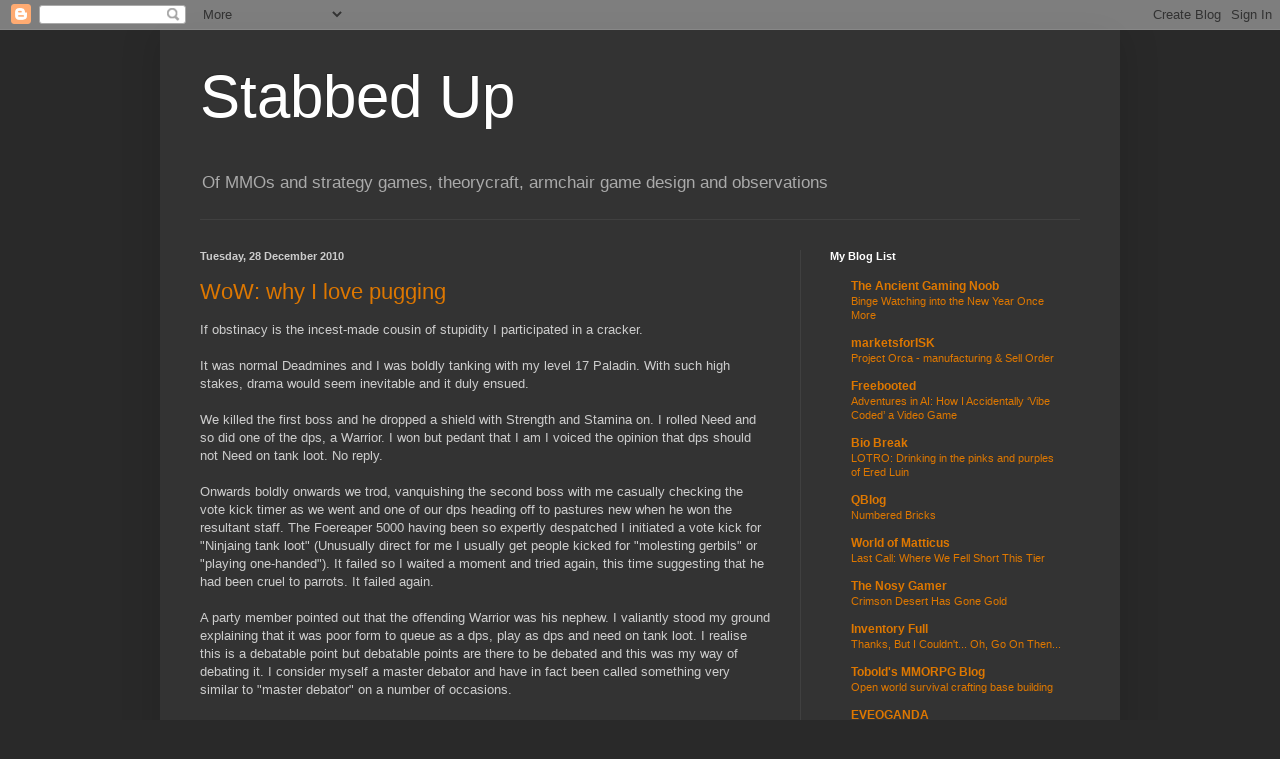

--- FILE ---
content_type: text/html; charset=UTF-8
request_url: https://stabbedup.blogspot.com/2010/
body_size: 65480
content:
<!DOCTYPE html>
<html class='v2' dir='ltr' lang='en-GB'>
<head>
<link href='https://www.blogger.com/static/v1/widgets/335934321-css_bundle_v2.css' rel='stylesheet' type='text/css'/>
<meta content='width=1100' name='viewport'/>
<meta content='text/html; charset=UTF-8' http-equiv='Content-Type'/>
<meta content='blogger' name='generator'/>
<link href='https://stabbedup.blogspot.com/favicon.ico' rel='icon' type='image/x-icon'/>
<link href='http://stabbedup.blogspot.com/2010/' rel='canonical'/>
<link rel="alternate" type="application/atom+xml" title="Stabbed Up - Atom" href="https://stabbedup.blogspot.com/feeds/posts/default" />
<link rel="alternate" type="application/rss+xml" title="Stabbed Up - RSS" href="https://stabbedup.blogspot.com/feeds/posts/default?alt=rss" />
<link rel="service.post" type="application/atom+xml" title="Stabbed Up - Atom" href="https://www.blogger.com/feeds/8829401646612727780/posts/default" />
<!--Can't find substitution for tag [blog.ieCssRetrofitLinks]-->
<meta content='http://stabbedup.blogspot.com/2010/' property='og:url'/>
<meta content='Stabbed Up' property='og:title'/>
<meta content='Of MMOs and strategy games, theorycraft, armchair game design and observations ' property='og:description'/>
<title>Stabbed Up: 2010</title>
<style id='page-skin-1' type='text/css'><!--
/*
-----------------------------------------------
Blogger Template Style
Name:     Simple
Designer: Blogger
URL:      www.blogger.com
----------------------------------------------- */
/* Content
----------------------------------------------- */
body {
font: normal normal 12px Arial, Tahoma, Helvetica, FreeSans, sans-serif;
color: #cccccc;
background: #292929 none repeat scroll top left;
padding: 0 40px 40px 40px;
}
html body .region-inner {
min-width: 0;
max-width: 100%;
width: auto;
}
h2 {
font-size: 22px;
}
a:link {
text-decoration:none;
color: #dd7700;
}
a:visited {
text-decoration:none;
color: #cc6600;
}
a:hover {
text-decoration:underline;
color: #cc6600;
}
.body-fauxcolumn-outer .fauxcolumn-inner {
background: transparent none repeat scroll top left;
_background-image: none;
}
.body-fauxcolumn-outer .cap-top {
position: absolute;
z-index: 1;
height: 400px;
width: 100%;
}
.body-fauxcolumn-outer .cap-top .cap-left {
width: 100%;
background: transparent none repeat-x scroll top left;
_background-image: none;
}
.content-outer {
-moz-box-shadow: 0 0 40px rgba(0, 0, 0, .15);
-webkit-box-shadow: 0 0 5px rgba(0, 0, 0, .15);
-goog-ms-box-shadow: 0 0 10px #333333;
box-shadow: 0 0 40px rgba(0, 0, 0, .15);
margin-bottom: 1px;
}
.content-inner {
padding: 10px 10px;
}
.content-inner {
background-color: #333333;
}
/* Header
----------------------------------------------- */
.header-outer {
background: transparent none repeat-x scroll 0 -400px;
_background-image: none;
}
.Header h1 {
font: normal normal 60px Arial, Tahoma, Helvetica, FreeSans, sans-serif;
color: #ffffff;
text-shadow: -1px -1px 1px rgba(0, 0, 0, .2);
}
.Header h1 a {
color: #ffffff;
}
.Header .description {
font-size: 140%;
color: #aaaaaa;
}
.header-inner .Header .titlewrapper {
padding: 22px 30px;
}
.header-inner .Header .descriptionwrapper {
padding: 0 30px;
}
/* Tabs
----------------------------------------------- */
.tabs-inner .section:first-child {
border-top: 1px solid #404040;
}
.tabs-inner .section:first-child ul {
margin-top: -1px;
border-top: 1px solid #404040;
border-left: 0 solid #404040;
border-right: 0 solid #404040;
}
.tabs-inner .widget ul {
background: #222222 none repeat-x scroll 0 -800px;
_background-image: none;
border-bottom: 1px solid #404040;
margin-top: 0;
margin-left: -30px;
margin-right: -30px;
}
.tabs-inner .widget li a {
display: inline-block;
padding: .6em 1em;
font: normal normal 14px Arial, Tahoma, Helvetica, FreeSans, sans-serif;
color: #999999;
border-left: 1px solid #333333;
border-right: 0 solid #404040;
}
.tabs-inner .widget li:first-child a {
border-left: none;
}
.tabs-inner .widget li.selected a, .tabs-inner .widget li a:hover {
color: #ffffff;
background-color: #000000;
text-decoration: none;
}
/* Columns
----------------------------------------------- */
.main-outer {
border-top: 0 solid #404040;
}
.fauxcolumn-left-outer .fauxcolumn-inner {
border-right: 1px solid #404040;
}
.fauxcolumn-right-outer .fauxcolumn-inner {
border-left: 1px solid #404040;
}
/* Headings
----------------------------------------------- */
div.widget > h2,
div.widget h2.title {
margin: 0 0 1em 0;
font: normal bold 11px Arial, Tahoma, Helvetica, FreeSans, sans-serif;
color: #ffffff;
}
/* Widgets
----------------------------------------------- */
.widget .zippy {
color: #999999;
text-shadow: 2px 2px 1px rgba(0, 0, 0, .1);
}
.widget .popular-posts ul {
list-style: none;
}
/* Posts
----------------------------------------------- */
h2.date-header {
font: normal bold 11px Arial, Tahoma, Helvetica, FreeSans, sans-serif;
}
.date-header span {
background-color: transparent;
color: #cccccc;
padding: inherit;
letter-spacing: inherit;
margin: inherit;
}
.main-inner {
padding-top: 30px;
padding-bottom: 30px;
}
.main-inner .column-center-inner {
padding: 0 15px;
}
.main-inner .column-center-inner .section {
margin: 0 15px;
}
.post {
margin: 0 0 25px 0;
}
h3.post-title, .comments h4 {
font: normal normal 22px Arial, Tahoma, Helvetica, FreeSans, sans-serif;
margin: .75em 0 0;
}
.post-body {
font-size: 110%;
line-height: 1.4;
position: relative;
}
.post-body img, .post-body .tr-caption-container, .Profile img, .Image img,
.BlogList .item-thumbnail img {
padding: 0;
background: #111111;
border: 1px solid #111111;
-moz-box-shadow: 1px 1px 5px rgba(0, 0, 0, .1);
-webkit-box-shadow: 1px 1px 5px rgba(0, 0, 0, .1);
box-shadow: 1px 1px 5px rgba(0, 0, 0, .1);
}
.post-body img, .post-body .tr-caption-container {
padding: 1px;
}
.post-body .tr-caption-container {
color: #cccccc;
}
.post-body .tr-caption-container img {
padding: 0;
background: transparent;
border: none;
-moz-box-shadow: 0 0 0 rgba(0, 0, 0, .1);
-webkit-box-shadow: 0 0 0 rgba(0, 0, 0, .1);
box-shadow: 0 0 0 rgba(0, 0, 0, .1);
}
.post-header {
margin: 0 0 1.5em;
line-height: 1.6;
font-size: 90%;
}
.post-footer {
margin: 20px -2px 0;
padding: 5px 10px;
color: #888888;
background-color: #303030;
border-bottom: 1px solid #444444;
line-height: 1.6;
font-size: 90%;
}
#comments .comment-author {
padding-top: 1.5em;
border-top: 1px solid #404040;
background-position: 0 1.5em;
}
#comments .comment-author:first-child {
padding-top: 0;
border-top: none;
}
.avatar-image-container {
margin: .2em 0 0;
}
#comments .avatar-image-container img {
border: 1px solid #111111;
}
/* Comments
----------------------------------------------- */
.comments .comments-content .icon.blog-author {
background-repeat: no-repeat;
background-image: url([data-uri]);
}
.comments .comments-content .loadmore a {
border-top: 1px solid #999999;
border-bottom: 1px solid #999999;
}
.comments .comment-thread.inline-thread {
background-color: #303030;
}
.comments .continue {
border-top: 2px solid #999999;
}
/* Accents
---------------------------------------------- */
.section-columns td.columns-cell {
border-left: 1px solid #404040;
}
.blog-pager {
background: transparent none no-repeat scroll top center;
}
.blog-pager-older-link, .home-link,
.blog-pager-newer-link {
background-color: #333333;
padding: 5px;
}
.footer-outer {
border-top: 0 dashed #bbbbbb;
}
/* Mobile
----------------------------------------------- */
body.mobile  {
background-size: auto;
}
.mobile .body-fauxcolumn-outer {
background: transparent none repeat scroll top left;
}
.mobile .body-fauxcolumn-outer .cap-top {
background-size: 100% auto;
}
.mobile .content-outer {
-webkit-box-shadow: 0 0 3px rgba(0, 0, 0, .15);
box-shadow: 0 0 3px rgba(0, 0, 0, .15);
}
.mobile .tabs-inner .widget ul {
margin-left: 0;
margin-right: 0;
}
.mobile .post {
margin: 0;
}
.mobile .main-inner .column-center-inner .section {
margin: 0;
}
.mobile .date-header span {
padding: 0.1em 10px;
margin: 0 -10px;
}
.mobile h3.post-title {
margin: 0;
}
.mobile .blog-pager {
background: transparent none no-repeat scroll top center;
}
.mobile .footer-outer {
border-top: none;
}
.mobile .main-inner, .mobile .footer-inner {
background-color: #333333;
}
.mobile-index-contents {
color: #cccccc;
}
.mobile-link-button {
background-color: #dd7700;
}
.mobile-link-button a:link, .mobile-link-button a:visited {
color: #ffffff;
}
.mobile .tabs-inner .section:first-child {
border-top: none;
}
.mobile .tabs-inner .PageList .widget-content {
background-color: #000000;
color: #ffffff;
border-top: 1px solid #404040;
border-bottom: 1px solid #404040;
}
.mobile .tabs-inner .PageList .widget-content .pagelist-arrow {
border-left: 1px solid #404040;
}

--></style>
<style id='template-skin-1' type='text/css'><!--
body {
min-width: 960px;
}
.content-outer, .content-fauxcolumn-outer, .region-inner {
min-width: 960px;
max-width: 960px;
_width: 960px;
}
.main-inner .columns {
padding-left: 0;
padding-right: 310px;
}
.main-inner .fauxcolumn-center-outer {
left: 0;
right: 310px;
/* IE6 does not respect left and right together */
_width: expression(this.parentNode.offsetWidth -
parseInt("0") -
parseInt("310px") + 'px');
}
.main-inner .fauxcolumn-left-outer {
width: 0;
}
.main-inner .fauxcolumn-right-outer {
width: 310px;
}
.main-inner .column-left-outer {
width: 0;
right: 100%;
margin-left: -0;
}
.main-inner .column-right-outer {
width: 310px;
margin-right: -310px;
}
#layout {
min-width: 0;
}
#layout .content-outer {
min-width: 0;
width: 800px;
}
#layout .region-inner {
min-width: 0;
width: auto;
}
body#layout div.add_widget {
padding: 8px;
}
body#layout div.add_widget a {
margin-left: 32px;
}
--></style>
<link href='https://www.blogger.com/dyn-css/authorization.css?targetBlogID=8829401646612727780&amp;zx=1b7b57b5-d3ca-4f86-b5e6-2cd508ad69b4' media='none' onload='if(media!=&#39;all&#39;)media=&#39;all&#39;' rel='stylesheet'/><noscript><link href='https://www.blogger.com/dyn-css/authorization.css?targetBlogID=8829401646612727780&amp;zx=1b7b57b5-d3ca-4f86-b5e6-2cd508ad69b4' rel='stylesheet'/></noscript>
<meta name='google-adsense-platform-account' content='ca-host-pub-1556223355139109'/>
<meta name='google-adsense-platform-domain' content='blogspot.com'/>

</head>
<body class='loading variant-dark'>
<div class='navbar section' id='navbar' name='Navbar'><div class='widget Navbar' data-version='1' id='Navbar1'><script type="text/javascript">
    function setAttributeOnload(object, attribute, val) {
      if(window.addEventListener) {
        window.addEventListener('load',
          function(){ object[attribute] = val; }, false);
      } else {
        window.attachEvent('onload', function(){ object[attribute] = val; });
      }
    }
  </script>
<div id="navbar-iframe-container"></div>
<script type="text/javascript" src="https://apis.google.com/js/platform.js"></script>
<script type="text/javascript">
      gapi.load("gapi.iframes:gapi.iframes.style.bubble", function() {
        if (gapi.iframes && gapi.iframes.getContext) {
          gapi.iframes.getContext().openChild({
              url: 'https://www.blogger.com/navbar/8829401646612727780?origin\x3dhttps://stabbedup.blogspot.com',
              where: document.getElementById("navbar-iframe-container"),
              id: "navbar-iframe"
          });
        }
      });
    </script><script type="text/javascript">
(function() {
var script = document.createElement('script');
script.type = 'text/javascript';
script.src = '//pagead2.googlesyndication.com/pagead/js/google_top_exp.js';
var head = document.getElementsByTagName('head')[0];
if (head) {
head.appendChild(script);
}})();
</script>
</div></div>
<div class='body-fauxcolumns'>
<div class='fauxcolumn-outer body-fauxcolumn-outer'>
<div class='cap-top'>
<div class='cap-left'></div>
<div class='cap-right'></div>
</div>
<div class='fauxborder-left'>
<div class='fauxborder-right'></div>
<div class='fauxcolumn-inner'>
</div>
</div>
<div class='cap-bottom'>
<div class='cap-left'></div>
<div class='cap-right'></div>
</div>
</div>
</div>
<div class='content'>
<div class='content-fauxcolumns'>
<div class='fauxcolumn-outer content-fauxcolumn-outer'>
<div class='cap-top'>
<div class='cap-left'></div>
<div class='cap-right'></div>
</div>
<div class='fauxborder-left'>
<div class='fauxborder-right'></div>
<div class='fauxcolumn-inner'>
</div>
</div>
<div class='cap-bottom'>
<div class='cap-left'></div>
<div class='cap-right'></div>
</div>
</div>
</div>
<div class='content-outer'>
<div class='content-cap-top cap-top'>
<div class='cap-left'></div>
<div class='cap-right'></div>
</div>
<div class='fauxborder-left content-fauxborder-left'>
<div class='fauxborder-right content-fauxborder-right'></div>
<div class='content-inner'>
<header>
<div class='header-outer'>
<div class='header-cap-top cap-top'>
<div class='cap-left'></div>
<div class='cap-right'></div>
</div>
<div class='fauxborder-left header-fauxborder-left'>
<div class='fauxborder-right header-fauxborder-right'></div>
<div class='region-inner header-inner'>
<div class='header section' id='header' name='Header'><div class='widget Header' data-version='1' id='Header1'>
<div id='header-inner'>
<div class='titlewrapper'>
<h1 class='title'>
<a href='https://stabbedup.blogspot.com/'>
Stabbed Up
</a>
</h1>
</div>
<div class='descriptionwrapper'>
<p class='description'><span>Of MMOs and strategy games, theorycraft, armchair game design and observations </span></p>
</div>
</div>
</div></div>
</div>
</div>
<div class='header-cap-bottom cap-bottom'>
<div class='cap-left'></div>
<div class='cap-right'></div>
</div>
</div>
</header>
<div class='tabs-outer'>
<div class='tabs-cap-top cap-top'>
<div class='cap-left'></div>
<div class='cap-right'></div>
</div>
<div class='fauxborder-left tabs-fauxborder-left'>
<div class='fauxborder-right tabs-fauxborder-right'></div>
<div class='region-inner tabs-inner'>
<div class='tabs no-items section' id='crosscol' name='Cross-column'></div>
<div class='tabs no-items section' id='crosscol-overflow' name='Cross-Column 2'></div>
</div>
</div>
<div class='tabs-cap-bottom cap-bottom'>
<div class='cap-left'></div>
<div class='cap-right'></div>
</div>
</div>
<div class='main-outer'>
<div class='main-cap-top cap-top'>
<div class='cap-left'></div>
<div class='cap-right'></div>
</div>
<div class='fauxborder-left main-fauxborder-left'>
<div class='fauxborder-right main-fauxborder-right'></div>
<div class='region-inner main-inner'>
<div class='columns fauxcolumns'>
<div class='fauxcolumn-outer fauxcolumn-center-outer'>
<div class='cap-top'>
<div class='cap-left'></div>
<div class='cap-right'></div>
</div>
<div class='fauxborder-left'>
<div class='fauxborder-right'></div>
<div class='fauxcolumn-inner'>
</div>
</div>
<div class='cap-bottom'>
<div class='cap-left'></div>
<div class='cap-right'></div>
</div>
</div>
<div class='fauxcolumn-outer fauxcolumn-left-outer'>
<div class='cap-top'>
<div class='cap-left'></div>
<div class='cap-right'></div>
</div>
<div class='fauxborder-left'>
<div class='fauxborder-right'></div>
<div class='fauxcolumn-inner'>
</div>
</div>
<div class='cap-bottom'>
<div class='cap-left'></div>
<div class='cap-right'></div>
</div>
</div>
<div class='fauxcolumn-outer fauxcolumn-right-outer'>
<div class='cap-top'>
<div class='cap-left'></div>
<div class='cap-right'></div>
</div>
<div class='fauxborder-left'>
<div class='fauxborder-right'></div>
<div class='fauxcolumn-inner'>
</div>
</div>
<div class='cap-bottom'>
<div class='cap-left'></div>
<div class='cap-right'></div>
</div>
</div>
<!-- corrects IE6 width calculation -->
<div class='columns-inner'>
<div class='column-center-outer'>
<div class='column-center-inner'>
<div class='main section' id='main' name='Main'><div class='widget Blog' data-version='1' id='Blog1'>
<div class='blog-posts hfeed'>

          <div class="date-outer">
        
<h2 class='date-header'><span>Tuesday, 28 December 2010</span></h2>

          <div class="date-posts">
        
<div class='post-outer'>
<div class='post hentry uncustomized-post-template' itemprop='blogPost' itemscope='itemscope' itemtype='http://schema.org/BlogPosting'>
<meta content='8829401646612727780' itemprop='blogId'/>
<meta content='7495965017616800291' itemprop='postId'/>
<a name='7495965017616800291'></a>
<h3 class='post-title entry-title' itemprop='name'>
<a href='https://stabbedup.blogspot.com/2010/12/wow-why-i-love-pugging.html'>WoW: why I love pugging</a>
</h3>
<div class='post-header'>
<div class='post-header-line-1'></div>
</div>
<div class='post-body entry-content' id='post-body-7495965017616800291' itemprop='description articleBody'>
If obstinacy is the incest-made cousin of stupidity I participated in a cracker.<br />
<br />
It was normal Deadmines and I was boldly tanking with my level 17 Paladin. With such high stakes, drama would seem inevitable and it duly ensued.<br />
<br />
We killed the first boss and he dropped a shield with Strength and Stamina on. I rolled Need and so did one of the dps, a Warrior. I won but pedant that I am I voiced the opinion that dps should not Need on tank loot. No reply.<br />
<br />
Onwards boldly onwards we trod, vanquishing the second boss with me casually checking the vote kick timer as we went and one of our dps heading off to pastures new when he won the resultant staff. The Foereaper 5000 having been so expertly despatched I initiated a vote kick for "Ninjaing tank loot" (Unusually direct for me I usually get people kicked for "molesting gerbils" or "playing one-handed"). It failed so I waited a moment and tried again, this time suggesting that he had been cruel to parrots. It failed again.<br />
<br />
A party member pointed out that the offending Warrior was his nephew. I valiantly stood my ground explaining that it was poor form to queue as a dps, play as dps and need on tank loot. I realise this is a debatable point but debatable points are there to be debated and this was my way of debating it. I consider myself a master debator and have in fact been called something very similar to "master debator" on a number of occasions.<br />
<br />
Adamant as they were that little Yakaz, bless his cotton hooves, was not to be kicked I suggested they kick me instead then. They indignantly told me to leave rather than make any such concession, for some people the delicate art of negotiation is a foreign and strange art. It was suggested that people like me are ruining WoW. I refuted this, saying that ordinarily I am a pleasure to play with and that I was merely responding to an attempt to ninja tank loot.<br />
<br />
They pressed on with 3 people after I had Declined to recruit a replacement dps for the person who left. They defiantly bragged that Yakaz could tank, they didn't need me.<br />
<br />
They died. Repeatedly. Amusingly the Priest admitted to not having learned the Ress spell yet. In the spirit of making them aware of what might have been I pointed out that I had learned my Ress spell. Smugly.<br />
<br />
They then proceeded to entertain me by wiping or partially wiping on every trash pack. In the course of this they generated two greens which I was able to Need unopposed, while crowing about my new acquisition each time.<br />
<br />
Becoming frustrated the uncle attempted dialogue again. He asked why I hadn't left yet. I replied I'm having enormous fun and I'm getting free greens while playing Eve on the other computer. Why would I leave? He replied that he's having the most fun he has had all day. I suggested that I might contribute such an entertaining and amusing incident to the annals of the Something Awful forums. Not to be out-done he declared an intention to lambast me on the WoW EU forums. Good stuff, see what fun these little spats can be everyone?<br />
<br />
They wiped another couple of times and alas I fear, the sense of fun may have withered on the vine. He rather testily told me I was a child, acting like this because of an 11 year old needing on lowbie stuff. I forbore to say something snippy about the irony of using the word "child" as an insult while playing with his 11 year old nephew and instead replied:<br />
"It's actually mature to teach children the correct way to behave towards other people."<br />
"which I guess you haven't realised yet."<br />
Him: "u r so lame"<br />
Me: "I'm awesome."<br />
Me: "Really."<br />
Me: "You said yourself it's the most fun you've had all day."<br />
<br />
At this point he called me a noob and him and his nephew left. With just me and the healer remaining I asked if he wanted to finish and I promised to play properly. We got 3 random dps - or wait, perhaps not so random. Although the uncle had been kept away by the karmic gods of battlenet the nephew was one of our dps.<br />
<br />
We finished the run flawlessly and Ripsnarl dropped a blue one hander. I Needed and the nephew, a prot warrior, rolled last. I awaited his roll with some interest it truly would have been poetic had he Needed and won. Instead he actually passed and I got it which I thought showed considerable class and I hope in my small way I contributed to that exemplary behaviour. The Karmic forces of Bnet had not finished toying with us however because then we killed Cookie, he dropped a one hander for which I passed and my new protege Needed and won.<br />
<br />
In the words of the immortal George Formby: it's turned out nice again int it?
<div style='clear: both;'></div>
</div>
<div class='post-footer'>
<div class='post-footer-line post-footer-line-1'>
<span class='post-author vcard'>
Posted by
<span class='fn' itemprop='author' itemscope='itemscope' itemtype='http://schema.org/Person'>
<span itemprop='name'>Stabs</span>
</span>
</span>
<span class='post-timestamp'>
at
<meta content='http://stabbedup.blogspot.com/2010/12/wow-why-i-love-pugging.html' itemprop='url'/>
<a class='timestamp-link' href='https://stabbedup.blogspot.com/2010/12/wow-why-i-love-pugging.html' rel='bookmark' title='permanent link'><abbr class='published' itemprop='datePublished' title='2010-12-28T07:54:00Z'>07:54</abbr></a>
</span>
<span class='post-comment-link'>
<a class='comment-link' href='https://stabbedup.blogspot.com/2010/12/wow-why-i-love-pugging.html#comment-form' onclick=''>
6 comments:
  </a>
</span>
<span class='post-icons'>
</span>
<div class='post-share-buttons goog-inline-block'>
</div>
</div>
<div class='post-footer-line post-footer-line-2'>
<span class='post-labels'>
</span>
</div>
<div class='post-footer-line post-footer-line-3'>
<span class='post-location'>
</span>
</div>
</div>
</div>
</div>

          </div></div>
        

          <div class="date-outer">
        
<h2 class='date-header'><span>Saturday, 25 December 2010</span></h2>

          <div class="date-posts">
        
<div class='post-outer'>
<div class='post hentry uncustomized-post-template' itemprop='blogPost' itemscope='itemscope' itemtype='http://schema.org/BlogPosting'>
<meta content='8829401646612727780' itemprop='blogId'/>
<meta content='2736629167824496042' itemprop='postId'/>
<a name='2736629167824496042'></a>
<h3 class='post-title entry-title' itemprop='name'>
<a href='https://stabbedup.blogspot.com/2010/12/merry-christmas.html'>Merry Christmas</a>
</h3>
<div class='post-header'>
<div class='post-header-line-1'></div>
</div>
<div class='post-body entry-content' id='post-body-2736629167824496042' itemprop='description articleBody'>
Merry Christmas everyone!
<div style='clear: both;'></div>
</div>
<div class='post-footer'>
<div class='post-footer-line post-footer-line-1'>
<span class='post-author vcard'>
Posted by
<span class='fn' itemprop='author' itemscope='itemscope' itemtype='http://schema.org/Person'>
<span itemprop='name'>Stabs</span>
</span>
</span>
<span class='post-timestamp'>
at
<meta content='http://stabbedup.blogspot.com/2010/12/merry-christmas.html' itemprop='url'/>
<a class='timestamp-link' href='https://stabbedup.blogspot.com/2010/12/merry-christmas.html' rel='bookmark' title='permanent link'><abbr class='published' itemprop='datePublished' title='2010-12-25T01:08:00Z'>01:08</abbr></a>
</span>
<span class='post-comment-link'>
<a class='comment-link' href='https://stabbedup.blogspot.com/2010/12/merry-christmas.html#comment-form' onclick=''>
3 comments:
  </a>
</span>
<span class='post-icons'>
</span>
<div class='post-share-buttons goog-inline-block'>
</div>
</div>
<div class='post-footer-line post-footer-line-2'>
<span class='post-labels'>
</span>
</div>
<div class='post-footer-line post-footer-line-3'>
<span class='post-location'>
</span>
</div>
</div>
</div>
</div>

          </div></div>
        

          <div class="date-outer">
        
<h2 class='date-header'><span>Wednesday, 22 December 2010</span></h2>

          <div class="date-posts">
        
<div class='post-outer'>
<div class='post hentry uncustomized-post-template' itemprop='blogPost' itemscope='itemscope' itemtype='http://schema.org/BlogPosting'>
<meta content='8829401646612727780' itemprop='blogId'/>
<meta content='8062416858192405905' itemprop='postId'/>
<a name='8062416858192405905'></a>
<h3 class='post-title entry-title' itemprop='name'>
<a href='https://stabbedup.blogspot.com/2010/12/eve-another-contest-for-artists.html'>Eve: Another contest for the artists</a>
</h3>
<div class='post-header'>
<div class='post-header-line-1'></div>
</div>
<div class='post-body entry-content' id='post-body-8062416858192405905' itemprop='description articleBody'>
Heads up all you creative types for another Eve art contest. This time they want you <a href="http://www.jinx.com/contest/eveonline">to design a T-Shirt</a>.<br />
<br />
With $750 cash as first prize if you're talented enough to be in the running it's worth a shot. Closes Christmas Eve, best of luck.<br />
<br />
I must say I really like this pattern of harnessing community talent. I hope they have a contest for writers soon though. I can't paint for toffee.
<div style='clear: both;'></div>
</div>
<div class='post-footer'>
<div class='post-footer-line post-footer-line-1'>
<span class='post-author vcard'>
Posted by
<span class='fn' itemprop='author' itemscope='itemscope' itemtype='http://schema.org/Person'>
<span itemprop='name'>Stabs</span>
</span>
</span>
<span class='post-timestamp'>
at
<meta content='http://stabbedup.blogspot.com/2010/12/eve-another-contest-for-artists.html' itemprop='url'/>
<a class='timestamp-link' href='https://stabbedup.blogspot.com/2010/12/eve-another-contest-for-artists.html' rel='bookmark' title='permanent link'><abbr class='published' itemprop='datePublished' title='2010-12-22T19:24:00Z'>19:24</abbr></a>
</span>
<span class='post-comment-link'>
<a class='comment-link' href='https://stabbedup.blogspot.com/2010/12/eve-another-contest-for-artists.html#comment-form' onclick=''>
No comments:
  </a>
</span>
<span class='post-icons'>
</span>
<div class='post-share-buttons goog-inline-block'>
</div>
</div>
<div class='post-footer-line post-footer-line-2'>
<span class='post-labels'>
</span>
</div>
<div class='post-footer-line post-footer-line-3'>
<span class='post-location'>
</span>
</div>
</div>
</div>
</div>

          </div></div>
        

          <div class="date-outer">
        
<h2 class='date-header'><span>Monday, 20 December 2010</span></h2>

          <div class="date-posts">
        
<div class='post-outer'>
<div class='post hentry uncustomized-post-template' itemprop='blogPost' itemscope='itemscope' itemtype='http://schema.org/BlogPosting'>
<meta content='8829401646612727780' itemprop='blogId'/>
<meta content='7968473641632276413' itemprop='postId'/>
<a name='7968473641632276413'></a>
<h3 class='post-title entry-title' itemprop='name'>
<a href='https://stabbedup.blogspot.com/2010/12/wow-drawn-back-in.html'>WoW: Drawn back in...</a>
</h3>
<div class='post-header'>
<div class='post-header-line-1'></div>
</div>
<div class='post-body entry-content' id='post-body-7968473641632276413' itemprop='description articleBody'>
Somewhat to my surprise (but possibly not to anyone else's) I find myself playing WoW again. I really thought I was finished with this game.<br />
<br />
Part of the reason was getting a bit bored with other options. Eve I will love for years but much of what I do in Eve is about setting things in motion then logging off. EQ2 palled after I levelled out of the populated levels. I like EQ2 and I believe it beats WoW on many points (housing, assist mechanics, mentoring) and of course it's fresh to me where WoW was somewhat stale. But level 60 is a horrible place to be. You're a long way past the busy 20s-30s where dungeon groups pop all the time and you feel a long way from the populated level 90 end game. I'll wander back at some point. In fact I've periodically left then returned to EQ2 over the last 6 years even when I had to sub, I'll certainly be back now my characters are sitting there free.<br />
<br />
So, what drew me back to WoW? Partly it was the blogs I read and the podcasts I listen to. There's a lot of buzz and Cataclysm has gone down very well with most people. They've done a good job. The blog that broke the camel's back was Stylish Corpse where Ysharros admitted that <a href="http://stylishcorpse.wordpress.com/2010/12/10/wowified-again/">having decided to not play WoW she'd succumbed</a> so I thought if she can, so can I.<br />
<br />
My old account is foobar. I've forgotten what email address I used 6 years ago when I made the account. It's also almost certainly been hacked. To get my account back I would have to undergo a probably arduous recovery progress which would involve sending them photocopies of my ID and so on which I really don't want to do. I am very uncomfortable with the whole RealId direction anyway and despite my incessant cheapskating (or perhaps because of it) I'm actually not short of money to waste on games so I just decided to make a new account with less personal information, a more anonymous version of my name and a throwaway email. In the long term I don't want to be locked out of functionality for privacy concerns. Of course it does mean Blizzard directly profited from me out of its evil scheme with Facebook to monetise our personal information which is a tad annoying. I predict we're moving into an era where everyone online is called John Smith online. If that seems unduly paranoid bear in mind that after our recent student riots hear in the UK the police chief hinted darkly at long term damage to demonstrators' future careers. Big Brother is watching anyway, no need to hand him the keys.<br />
<br />
So I made a trial account and started a troll. The 1-5 starter area is new and beautifully done. They've done a really nice job with the new lowbie zones (troll and gnome), so much so that the old zones (eg Tauren, Orc and NElf) seem very bland to someone who's already played them.<br />
<br />
And that seems to be the essential problem for questing in Cataclysm from the viewpoint of a veteran. The new stuff is great but there are large chunks of the old and it doesn't compare well. To be fair they've pruned heavily but after playing the wonderful riding shotgun quest to get to the Crossroads it's a bit of a let down to get the 4 zevra hooves, 5 fungal spores, and swim to the bottom of the Forgotten Pools gunk that I've done a thousand times. If only those Pools really were forgotten.<br />
<br />
A big change is in the availability of options to the questing though. I'm loving LFD pugs. Maybe I'll burn out but after a long break from WoW I'm finding both good groups and bad groups tremendous fun. Most groups have been good but I've met some spectacularly awful players. I tanked a RFC run where a druid in bear form with ress sickness kept using Growl to take aggro off me. Warriors are needing on cloth, hunters are ninjaing maces it's hilarious. My personal favourite was a SFK run I healed. The dps zerged in before the tank was ready so being a careful and aggro averse healer I kept the tank full while not healing the dps. (Otherwise it's easy to out-threat a dps and get attacked for spamming heals). One dps warrior took great offence to not being healed. Both me and the tank simply stopped healing him or ressing him and continued the run. It was a wierd parallel game of 4 of us doing the instance slickly and professionally with barely a hitch while every 5 minutes or so Rudeboy would catch us up, dps for a couple of pulls, rip aggro and die then start running again. He must have died and corpse ran back to us about 8 times (and of course ended the instance dead on the floor). It was delightful to feel I was educating a new player in why you don't swear at healers in caps the moment you meet them.
<div style='clear: both;'></div>
</div>
<div class='post-footer'>
<div class='post-footer-line post-footer-line-1'>
<span class='post-author vcard'>
Posted by
<span class='fn' itemprop='author' itemscope='itemscope' itemtype='http://schema.org/Person'>
<span itemprop='name'>Stabs</span>
</span>
</span>
<span class='post-timestamp'>
at
<meta content='http://stabbedup.blogspot.com/2010/12/wow-drawn-back-in.html' itemprop='url'/>
<a class='timestamp-link' href='https://stabbedup.blogspot.com/2010/12/wow-drawn-back-in.html' rel='bookmark' title='permanent link'><abbr class='published' itemprop='datePublished' title='2010-12-20T19:18:00Z'>19:18</abbr></a>
</span>
<span class='post-comment-link'>
<a class='comment-link' href='https://stabbedup.blogspot.com/2010/12/wow-drawn-back-in.html#comment-form' onclick=''>
3 comments:
  </a>
</span>
<span class='post-icons'>
</span>
<div class='post-share-buttons goog-inline-block'>
</div>
</div>
<div class='post-footer-line post-footer-line-2'>
<span class='post-labels'>
</span>
</div>
<div class='post-footer-line post-footer-line-3'>
<span class='post-location'>
</span>
</div>
</div>
</div>
</div>

          </div></div>
        

          <div class="date-outer">
        
<h2 class='date-header'><span>Tuesday, 14 December 2010</span></h2>

          <div class="date-posts">
        
<div class='post-outer'>
<div class='post hentry uncustomized-post-template' itemprop='blogPost' itemscope='itemscope' itemtype='http://schema.org/BlogPosting'>
<meta content='8829401646612727780' itemprop='blogId'/>
<meta content='6885253002075500594' itemprop='postId'/>
<a name='6885253002075500594'></a>
<h3 class='post-title entry-title' itemprop='name'>
<a href='https://stabbedup.blogspot.com/2010/12/eve-dont-forget-to-stop-learning.html'>Eve: Don't forget to stop learning Learning skills</a>
</h3>
<div class='post-header'>
<div class='post-header-line-1'></div>
</div>
<div class='post-body entry-content' id='post-body-6885253002075500594' itemprop='description articleBody'>
Patchday is today and many of us have been preparing for the patch by learning Learning skills. Don't forget to change your queue this morning to something that isn't a learning skill before the patch hits. Otherwise you'll be learning nothing until you manage to log on past the post-patch server blips because you can't learn a skill that doesn't any longer exist!
<div style='clear: both;'></div>
</div>
<div class='post-footer'>
<div class='post-footer-line post-footer-line-1'>
<span class='post-author vcard'>
Posted by
<span class='fn' itemprop='author' itemscope='itemscope' itemtype='http://schema.org/Person'>
<span itemprop='name'>Stabs</span>
</span>
</span>
<span class='post-timestamp'>
at
<meta content='http://stabbedup.blogspot.com/2010/12/eve-dont-forget-to-stop-learning.html' itemprop='url'/>
<a class='timestamp-link' href='https://stabbedup.blogspot.com/2010/12/eve-dont-forget-to-stop-learning.html' rel='bookmark' title='permanent link'><abbr class='published' itemprop='datePublished' title='2010-12-14T04:50:00Z'>04:50</abbr></a>
</span>
<span class='post-comment-link'>
<a class='comment-link' href='https://stabbedup.blogspot.com/2010/12/eve-dont-forget-to-stop-learning.html#comment-form' onclick=''>
No comments:
  </a>
</span>
<span class='post-icons'>
</span>
<div class='post-share-buttons goog-inline-block'>
</div>
</div>
<div class='post-footer-line post-footer-line-2'>
<span class='post-labels'>
</span>
</div>
<div class='post-footer-line post-footer-line-3'>
<span class='post-location'>
</span>
</div>
</div>
</div>
</div>

          </div></div>
        

          <div class="date-outer">
        
<h2 class='date-header'><span>Friday, 3 December 2010</span></h2>

          <div class="date-posts">
        
<div class='post-outer'>
<div class='post hentry uncustomized-post-template' itemprop='blogPost' itemscope='itemscope' itemtype='http://schema.org/BlogPosting'>
<meta content='8829401646612727780' itemprop='blogId'/>
<meta content='4975480855400172998' itemprop='postId'/>
<a name='4975480855400172998'></a>
<h3 class='post-title entry-title' itemprop='name'>
<a href='https://stabbedup.blogspot.com/2010/12/eve-design-starship-contest.html'>Eve: Design a starship contest</a>
</h3>
<div class='post-header'>
<div class='post-header-line-1'></div>
</div>
<div class='post-body entry-content' id='post-body-4975480855400172998' itemprop='description articleBody'>
A quick heads up for everyone that Eve is running a <a href="http://news.deviantart.com/article/128272/">Design a Starship Contest</a>. Prizes are pretty good - as well as a bag of swag which includes an ipad you get $900 for first place, $750 for second place, and $500 for third place.<br />
<br />
Perhaps even nicer the winner's ship will become part of Eve. Considering the recent ship designs have been of really high quality - the Noctis/Primae, the beautiful Scorpion reskin - it means you will be in illustrious company if your design is chosen.<br />
<br />
Personally I won't take part, my art skills are terrible. Well I might because every entry brings a gift from CCP but it will be a terrible entry.<br />
<br />
But I really applaud this move - it's good for the fans, it's good for the sponsor (Deviantart.com) and it's good for CCP. It's good for the fans because it's interesting rewarding and exciting. Even non-participants like me will watch the contest with interest and cheer on any of my friends who take part. It's good for the sponsor because it's very high visibility marketing for a relatively cheap cost. The prizes are generous but I don't think they will cost even a small fraction of a Mr T ad while being every bit as memorable and considerably less dorky. (Yes, I did call Mr T dorky. This is probably related to the fact he doesn't know where I live). And it's good for CCP because the fans' excitement will spill over into the corporate culture and it's nice to have something to talk about that is positive. Plus it will keep the staff artists sharp, I'm sure there will be some fabulously high quality entries.<br />
<br />
Eve being Eve I'm just waiting for someone to start scamming - I wonder how many newbies will buy a "shortlisted ship design" for iskies in Jita.
<div style='clear: both;'></div>
</div>
<div class='post-footer'>
<div class='post-footer-line post-footer-line-1'>
<span class='post-author vcard'>
Posted by
<span class='fn' itemprop='author' itemscope='itemscope' itemtype='http://schema.org/Person'>
<span itemprop='name'>Stabs</span>
</span>
</span>
<span class='post-timestamp'>
at
<meta content='http://stabbedup.blogspot.com/2010/12/eve-design-starship-contest.html' itemprop='url'/>
<a class='timestamp-link' href='https://stabbedup.blogspot.com/2010/12/eve-design-starship-contest.html' rel='bookmark' title='permanent link'><abbr class='published' itemprop='datePublished' title='2010-12-03T17:32:00Z'>17:32</abbr></a>
</span>
<span class='post-comment-link'>
<a class='comment-link' href='https://stabbedup.blogspot.com/2010/12/eve-design-starship-contest.html#comment-form' onclick=''>
3 comments:
  </a>
</span>
<span class='post-icons'>
</span>
<div class='post-share-buttons goog-inline-block'>
</div>
</div>
<div class='post-footer-line post-footer-line-2'>
<span class='post-labels'>
</span>
</div>
<div class='post-footer-line post-footer-line-3'>
<span class='post-location'>
</span>
</div>
</div>
</div>
</div>

          </div></div>
        

          <div class="date-outer">
        
<h2 class='date-header'><span>Wednesday, 1 December 2010</span></h2>

          <div class="date-posts">
        
<div class='post-outer'>
<div class='post hentry uncustomized-post-template' itemprop='blogPost' itemscope='itemscope' itemtype='http://schema.org/BlogPosting'>
<meta content='8829401646612727780' itemprop='blogId'/>
<meta content='4134921580440592691' itemprop='postId'/>
<a name='4134921580440592691'></a>
<h3 class='post-title entry-title' itemprop='name'>
<a href='https://stabbedup.blogspot.com/2010/12/eve-incursion.html'>Eve: Incursion</a>
</h3>
<div class='post-header'>
<div class='post-header-line-1'></div>
</div>
<div class='post-body entry-content' id='post-body-4134921580440592691' itemprop='description articleBody'>
A new Eve patch rolled out yesterday with a number of interesting developments.<br />
<br />
<b>The Noctis</b><br />
<br />
There's a new salvage ship called the Noctis. Production of this rather superb if niche vessel is up to the players.<br />
<br />
The first stage of the process was the procurement of blueprints. Fittingly for a ship made by Outer Rim Exploration (ORE) the blueprints spawn deep in nullsec. So a race occurred where players rushed to buy the BPO, fly it through nullsec and sell it for a fat profit in high security space.<br />
<br />
Next was a matter of churning out the new ships to an impatient waiting market yesterday. At first the prices were insane with buy orders for hundreds of millions of isk. Those may have been manipulations (someone puts a stupidly high order up for a short while at the beginning then takes it down before there's any danger of someone actually selling him a ship). Then prices settled to about 140 million isk and have been steadily dropping since. They are now down to 56 million isk. (For reference my industrialist with PE 3, ie not very good skills, can make one for 49 million isk worth of mats). These are Jita prices, some people may have had better results in more obscure locations.<br />
<br />
I got involved in the excitement but frankly I'd have done better to run missions in terms of money made. I bought a BPO for 600m isk, made half a dozen ships which I was able to sell at inflated prices but I hadn't prepared. I should have had the minerals at an industrial facility ready to roll. Instead I spent most of my play time yesterday buying and hauling minerals when I really ought to have been ready to milk the inflated prices by producing immediately. Still, we live and learn and I enjoyed it. I'll also get to fly a ship I made which is cool.<br />
<br />
As for the ship itself it is likely to have several interesting effects on the game.<br />
<br />
First it changes the balance between blitzing and looting. There is a point in a mission runners life when it becomes better to chain missions and get them done super fast rather than methodically loot and salvage everything you kill. This is known as blitzing.<br />
<br />
As you progress as a mission runner you get quicker at beating missions but you don't get much quicker at looting. This means that at some point between being a newbie who takes 2 hours to beat a mission and a pro who beats them in about 10 minutes it stops being worth spending 10 minutes looting for about 10 million isk worth of loot. <br />
<br />
The introduction of a ship that's super efficient at salvaging means it's now much better to loot rather than blitz. Those 10 minutes have become 3 minutes. For all but the most elite it will make sense to loot, even though the sudden glut of salvage from all the people doing this will depress the market.<br />
<br />
Another interesting aspect is the murky profession of ninja salvaging. Up till now it's been possible for a bold ninja salvager to cherry pick people's wrecks, even if there's a friendly salvager on grid because they use fast ships. The Noctis has about 56 km range on its tractor beams and faster salvage cycle so it's very likely to beat the traditional fast frigate used by ninjas. In other words a battleship + noctis team can operate without worrying too much about a ninja on grid, the Noctis will collect loot so fast the ninja will get very little. The ninjas may resort to using Noctis themselves but that would lose them the advantages of their nippy little frigates which are very good at provoking, then escaping.<br />
<br />
<b>Learning skills</b><br />
<br />
CCP are finally getting rid of the much reviled learning skills. I suspect the release of Perpetuum, a game that copied 90% of Eve but omitted this horrible mechanic, may have influenced their decision.<br />
<br />
For the time being it's a good idea to switch to a learning skill if you possibly can. This is because you can learn at a very fast rate if you're optimised for the learning skill and then re-assign those points into something you would learn slowly.<br />
<br />
For example one of my characters is mapped for PER/WIL. I've got him learning Clarity 5, a PER/WIL skill. He won't actually finish learning the skill, I'm just doing it to rack up points to re-assign. When the learning skill is removed I'll dump these points in something he won't learn optimally. As he's PER/WIL and will go INT/MEM next remap some CHA based skills would be a good place to spend my points. So I'm getting 2475 skill points per hour learning Clarity which I will spend on Social skills. If I learned the Social skills now I'd get 1650 skill points per hour.<br />
<br />
For reference Learning skills are based on the following stats:<br />
<br />
Learning, Eidetic Memory and all low level learning skills - MEM/INT<br />
Logic - INT/MEM<br />
Clarity - PER/WIL<br />
Focus - WIL/CHA<br />
Presence - CHA/PER
<div style='clear: both;'></div>
</div>
<div class='post-footer'>
<div class='post-footer-line post-footer-line-1'>
<span class='post-author vcard'>
Posted by
<span class='fn' itemprop='author' itemscope='itemscope' itemtype='http://schema.org/Person'>
<span itemprop='name'>Stabs</span>
</span>
</span>
<span class='post-timestamp'>
at
<meta content='http://stabbedup.blogspot.com/2010/12/eve-incursion.html' itemprop='url'/>
<a class='timestamp-link' href='https://stabbedup.blogspot.com/2010/12/eve-incursion.html' rel='bookmark' title='permanent link'><abbr class='published' itemprop='datePublished' title='2010-12-01T23:10:00Z'>23:10</abbr></a>
</span>
<span class='post-comment-link'>
<a class='comment-link' href='https://stabbedup.blogspot.com/2010/12/eve-incursion.html#comment-form' onclick=''>
5 comments:
  </a>
</span>
<span class='post-icons'>
</span>
<div class='post-share-buttons goog-inline-block'>
</div>
</div>
<div class='post-footer-line post-footer-line-2'>
<span class='post-labels'>
</span>
</div>
<div class='post-footer-line post-footer-line-3'>
<span class='post-location'>
</span>
</div>
</div>
</div>
</div>

          </div></div>
        

          <div class="date-outer">
        
<h2 class='date-header'><span>Sunday, 28 November 2010</span></h2>

          <div class="date-posts">
        
<div class='post-outer'>
<div class='post hentry uncustomized-post-template' itemprop='blogPost' itemscope='itemscope' itemtype='http://schema.org/BlogPosting'>
<meta content='8829401646612727780' itemprop='blogId'/>
<meta content='2779038659535880183' itemprop='postId'/>
<a name='2779038659535880183'></a>
<h3 class='post-title entry-title' itemprop='name'>
<a href='https://stabbedup.blogspot.com/2010/11/eq2e-good-fix-to-problems-when.html'>EQ2E: Good fix to the problems when downgrading your account</a>
</h3>
<div class='post-header'>
<div class='post-header-line-1'></div>
</div>
<div class='post-body entry-content' id='post-body-2779038659535880183' itemprop='description articleBody'>
SOE has fixed <a href="http://stabbedup.blogspot.com/2010/10/eq2e-more-soe-marketing-nonsense.html">the problem I reported</a> that hit players who downgraded from subscriber to non-subscriber leaving only characters visible to which they had no access.<br />
<br />
There is a Shop Now button in the centre of the log on screen. It offers a pared down version of the cash shop. You can buy character classes, race packs (of 3 races), silver membership, and additional character slots.<br />
<br />
It's a sensible fix to the issue. Good job, SOE.
<div style='clear: both;'></div>
</div>
<div class='post-footer'>
<div class='post-footer-line post-footer-line-1'>
<span class='post-author vcard'>
Posted by
<span class='fn' itemprop='author' itemscope='itemscope' itemtype='http://schema.org/Person'>
<span itemprop='name'>Stabs</span>
</span>
</span>
<span class='post-timestamp'>
at
<meta content='http://stabbedup.blogspot.com/2010/11/eq2e-good-fix-to-problems-when.html' itemprop='url'/>
<a class='timestamp-link' href='https://stabbedup.blogspot.com/2010/11/eq2e-good-fix-to-problems-when.html' rel='bookmark' title='permanent link'><abbr class='published' itemprop='datePublished' title='2010-11-28T22:29:00Z'>22:29</abbr></a>
</span>
<span class='post-comment-link'>
<a class='comment-link' href='https://stabbedup.blogspot.com/2010/11/eq2e-good-fix-to-problems-when.html#comment-form' onclick=''>
No comments:
  </a>
</span>
<span class='post-icons'>
</span>
<div class='post-share-buttons goog-inline-block'>
</div>
</div>
<div class='post-footer-line post-footer-line-2'>
<span class='post-labels'>
</span>
</div>
<div class='post-footer-line post-footer-line-3'>
<span class='post-location'>
</span>
</div>
</div>
</div>
</div>

          </div></div>
        

          <div class="date-outer">
        
<h2 class='date-header'><span>Monday, 22 November 2010</span></h2>

          <div class="date-posts">
        
<div class='post-outer'>
<div class='post hentry uncustomized-post-template' itemprop='blogPost' itemscope='itemscope' itemtype='http://schema.org/BlogPosting'>
<meta content='8829401646612727780' itemprop='blogId'/>
<meta content='7495410157798203232' itemprop='postId'/>
<a name='7495410157798203232'></a>
<h3 class='post-title entry-title' itemprop='name'>
<a href='https://stabbedup.blogspot.com/2010/11/eq2e-5-off-gold-subs.html'>EQ2E: $5 off Gold subs</a>
</h3>
<div class='post-header'>
<div class='post-header-line-1'></div>
</div>
<div class='post-body entry-content' id='post-body-7495410157798203232' itemprop='description articleBody'>
SOE are following up their weekend of free Gold level subscription with a discount on Gold subscriptions, <a href="http://everquest2.com/news/read/current/3759">detailed here</a>. It's $5 off the price but only if you upgrade by 30/11/10.<br />
<br />
The free to play model of this game is emerging as considerably more subtle and sophisticated than first appeared. When Extended launched the blogosphere looked at Lotro's matrix and EQ2E's matrix and overwhelmingly came down in favour of Lotro. I agreed, in fact the only reason I picked EQ2 was because I much prefer it as a game and quite simply I want to play it more. If I'd felt more drawn to playing Lotro I would have been swayed by a more attractive matrix. <br />
<br />
However, it's not just about the matrices. It's about the deals.<br />
<br />
There's a lot of very clever marketing psychology going into the EQ2E business model. In fact it's directly drawn from Cialdini's <a href="http://en.wikipedia.org/wiki/Influence_Science_and_Practice">very influential book Influence</a>, where the world got one of its first glimpses into the underbelly of compliance psychology. This weekend has seen many of Cialdini's principles evoked:<br />
<br />
- the free sample evokes Reciprocity. <i>Hey these guys are being nice to you, why not give a little back?</i><br />
<br />
- a spike in concurrency as people race to try the freebie evokes Social Proof. <i>50 million Elvis fans can't be wrong!</i><br />
<br />
- the limited time for the $5 off offer evokes Scarcity as does the weekend length of the freebie. <i>Gotta grab it now before you miss out, guys!</i><br />
<br />
- free to play in general evokes the Consistency principle. <i>Of course it's a great game - my time's too valuable to waste on second rate games!</i><br />
<i> </i><br />
<i>- </i>the process of MMOs in general and EQ2 in particular encourage the Liking principle. <i>I'm a bit bored but I have such a great guild I feel I have to log in.</i> (It's notable that unlike current WoW where people are often rather bitter about pugs EQ2E has a very positive and enjoyable pugging culture).<br />
<br />
<br />
It seems that EQ2E has now slipped under the radar of bloggers and games journalists. No one at F13 is talking about it, the only blogs that mention it are those written by people actively playing, the press seems to have moved on. I think its numbers though, both the number of people playing and the amount of money the game makes are going to be surprisingly high. Their problem (challenge if you prefer) is getting people to try it. But once it's on the hard drive it is going to be very hard for people to lose interest. Even if a new shiny comes along like SWTOR or Rift people are still going to be tempted back for these special offer weekends. It's really innovative and clever marketing.
<div style='clear: both;'></div>
</div>
<div class='post-footer'>
<div class='post-footer-line post-footer-line-1'>
<span class='post-author vcard'>
Posted by
<span class='fn' itemprop='author' itemscope='itemscope' itemtype='http://schema.org/Person'>
<span itemprop='name'>Stabs</span>
</span>
</span>
<span class='post-timestamp'>
at
<meta content='http://stabbedup.blogspot.com/2010/11/eq2e-5-off-gold-subs.html' itemprop='url'/>
<a class='timestamp-link' href='https://stabbedup.blogspot.com/2010/11/eq2e-5-off-gold-subs.html' rel='bookmark' title='permanent link'><abbr class='published' itemprop='datePublished' title='2010-11-22T00:06:00Z'>00:06</abbr></a>
</span>
<span class='post-comment-link'>
<a class='comment-link' href='https://stabbedup.blogspot.com/2010/11/eq2e-5-off-gold-subs.html#comment-form' onclick=''>
2 comments:
  </a>
</span>
<span class='post-icons'>
</span>
<div class='post-share-buttons goog-inline-block'>
</div>
</div>
<div class='post-footer-line post-footer-line-2'>
<span class='post-labels'>
</span>
</div>
<div class='post-footer-line post-footer-line-3'>
<span class='post-location'>
</span>
</div>
</div>
</div>
</div>

          </div></div>
        

          <div class="date-outer">
        
<h2 class='date-header'><span>Saturday, 20 November 2010</span></h2>

          <div class="date-posts">
        
<div class='post-outer'>
<div class='post hentry uncustomized-post-template' itemprop='blogPost' itemscope='itemscope' itemtype='http://schema.org/BlogPosting'>
<meta content='8829401646612727780' itemprop='blogId'/>
<meta content='304898535637493498' itemprop='postId'/>
<a name='304898535637493498'></a>
<h3 class='post-title entry-title' itemprop='name'>
<a href='https://stabbedup.blogspot.com/2010/11/eq2e-free-gold-upgrade-this-weekend.html'>EQ2E: Free Gold upgrade this weekend</a>
</h3>
<div class='post-header'>
<div class='post-header-line-1'></div>
</div>
<div class='post-body entry-content' id='post-body-304898535637493498' itemprop='description articleBody'>
<a href="http://everquest2.com/news/read/current/3756">From SOE's site:</a><br />
<br />
<i>More features, more content and more fun! Free, for this weekend only <br />
(11/19/10-11/21/10), all EverQuest II Extended accounts will be entitled to all<br />
the perks of the $14.99 Gold Membership. That&#8217;s full access to seven character<br />
slots, spell tiers, equipment grades, six bag slots, unlimited coin limitations,<br />
eight shared bank slots, 75 journal quests and more!</i><br />
<br />
There are a few quite odd aspects to this. First, it's been announced quietly and with very little notice. I keep an eye on the EQ2E forums and I've only just found out about it after the weekend has already started. There was no notice when I last logged in to the game a couple of days ago.<br />
<br />
Next it has the potential for chaos. Sure, you can make new characters. However I don't think they've solved the problem <a href="http://stabbedup.blogspot.com/2010/10/eq2e-more-soe-marketing-nonsense.html">I talked about before</a> where if you're not subbed and the most recently played characters require a SC purchase you can't log in and because you can't log in you can't buy the character. So whatever you do don't jump at the chance of trying alts out and leave your account full of Froglock Paladins - you won't be able to log in when you revert to Bronze or Silver. (The workaround is to make sure your most recently logged in character, or second most recently logged in character is free or of a race and class you've already bought - you won't be able to buy it after your account downgrades but as long as there's a legal character displaying to log in with you can get into the game where you'll be able to buy races/classes/extra character slots).<br />
<br />
The Gold upgrade offers three things which are of long-term benefit:<br />
<br />
- you can upgrade spells to Master. Normally you can only upgrade spells to Master if you are Gold but if you upgrade them during the free Gold weekend they will stay as Masters after you revert to being a non-subscriber.<br />
<br />
- you can use the broker. Fill up a couple of boxes with junk for sale and when you revert to non-subscriber it will stay on the broker listed for sale. As a non-subscriber you can't add to what you are selling but stuff you've listed will continue to be available. Every week or two you can check to see if there's some cash to collect.<i></i><br />
<i><br />
</i><br />
- the other very useful thing is that you can tweak your AA slider. So if you want to have more punch than a character of your level would normally have set the slider to 100% and blast through some experience-rich content. Or if you want to accelerate your levels and don't mind being AA-light set it to 0% and grind some exp.<i><br />
</i>
<div style='clear: both;'></div>
</div>
<div class='post-footer'>
<div class='post-footer-line post-footer-line-1'>
<span class='post-author vcard'>
Posted by
<span class='fn' itemprop='author' itemscope='itemscope' itemtype='http://schema.org/Person'>
<span itemprop='name'>Stabs</span>
</span>
</span>
<span class='post-timestamp'>
at
<meta content='http://stabbedup.blogspot.com/2010/11/eq2e-free-gold-upgrade-this-weekend.html' itemprop='url'/>
<a class='timestamp-link' href='https://stabbedup.blogspot.com/2010/11/eq2e-free-gold-upgrade-this-weekend.html' rel='bookmark' title='permanent link'><abbr class='published' itemprop='datePublished' title='2010-11-20T00:42:00Z'>00:42</abbr></a>
</span>
<span class='post-comment-link'>
<a class='comment-link' href='https://stabbedup.blogspot.com/2010/11/eq2e-free-gold-upgrade-this-weekend.html#comment-form' onclick=''>
3 comments:
  </a>
</span>
<span class='post-icons'>
</span>
<div class='post-share-buttons goog-inline-block'>
</div>
</div>
<div class='post-footer-line post-footer-line-2'>
<span class='post-labels'>
</span>
</div>
<div class='post-footer-line post-footer-line-3'>
<span class='post-location'>
</span>
</div>
</div>
</div>
</div>

          </div></div>
        

          <div class="date-outer">
        
<h2 class='date-header'><span>Tuesday, 2 November 2010</span></h2>

          <div class="date-posts">
        
<div class='post-outer'>
<div class='post hentry uncustomized-post-template' itemprop='blogPost' itemscope='itemscope' itemtype='http://schema.org/BlogPosting'>
<meta content='https://blogger.googleusercontent.com/img/b/R29vZ2xl/AVvXsEhWnkTxiHLHcMIOGIdWMkrPu_hMqWVLCSWATVLH0rdBI8nEbGx7aS8W3fry9zPvnm7ODp74FNzkrPbG6Kp_bjJchPiFWBwjmVwj5MkR3XBia6uLn_P5BUprdZpVHVLBTRFSZMUoWrCV7dQ/s320/V_For_Vendetta_Symbol_by_WolvesOfTheTwilight.png' itemprop='image_url'/>
<meta content='8829401646612727780' itemprop='blogId'/>
<meta content='3630004006483362970' itemprop='postId'/>
<a name='3630004006483362970'></a>
<h3 class='post-title entry-title' itemprop='name'>
<a href='https://stabbedup.blogspot.com/2010/11/eq2e-50-off-or-more-off-station-cash.html'>EQ2E: 50% off or more off Station Cash</a>
</h3>
<div class='post-header'>
<div class='post-header-line-1'></div>
</div>
<div class='post-body entry-content' id='post-body-3630004006483362970' itemprop='description articleBody'>
This coming week will be a very good time for the shrewd to try Everquest 2 Extended. Whether you're idly curious and don't mind spending a little to satisfy that curiosity, whether you're already trying it and have been thinking of spending but haven't yet or whether, like me, you've spent a little and are really enjoying it the upcoming deal is by far the best time to splash your cash and probably won't get repeated for a while.<br />
<br />
There's 50% off Station Cash (the currency needed to buy just about anything) and daily deals. These effectively double dip so you can buy currency cheap but then also buy shop stuff cheap for a greater than 50% saving over standard.<br />
<br />
Details are <a href="http://everquest2.com/news/read/current/3734%20">here</a>. <br />
<br />
<br />
My suggestion for casual players is spend $12.50 for $25 dollars worth of Station Cash. Plan on buying<br />
- upgrade to Silver status (1000)<br />
- race of choice (750 or free if you want to play Human, Barbarian, Erudite or Half-Elf). I reviewed the free races <a href="http://stabbedup.blogspot.com/2010/09/eq2e-overview-of-character-races-1-free.html">here</a>.<br />
- class of choice (750 or there are 8 free ones - I'll try to get a review of the free classes up later this week).<br />
<br />
Now don't unlock anything immediately, play a freebie to start out. Just buy some cash then check the deals each day to see if what you want is discounted. If you got enough currency left over buying a guild for your alts is a good workaround for the storage limitations. (More fun though to keep your main in with other people). Buying an extra character slot is also a good long term choice, taking your 3 slot silver account up to 4.<br />
<br />
Additionally you can add 250 Station Cash to your account by logging into Free Realms once. (It downloaded in about 5 mins for me).<br />
<br />
So all told for $12.50 (&#163;7.79) you'll get at least $27.50 into the paywall, more if they discount things you want to buy. That means you turn a game which is really good but almost cripplingly limiting in its basic version to a game which is really rather splendid and can sit on your hard disk for years as a very playable option.<br />
<br />
<br />
The deal runs from 3rd-9th November. That encompasses both my birthday and Guy Fawkes Night so in the spirit of freedom:<br />
<br />
<br />
<div class="separator" style="clear: both; text-align: center;"><a href="https://blogger.googleusercontent.com/img/b/R29vZ2xl/AVvXsEhWnkTxiHLHcMIOGIdWMkrPu_hMqWVLCSWATVLH0rdBI8nEbGx7aS8W3fry9zPvnm7ODp74FNzkrPbG6Kp_bjJchPiFWBwjmVwj5MkR3XBia6uLn_P5BUprdZpVHVLBTRFSZMUoWrCV7dQ/s1600/V_For_Vendetta_Symbol_by_WolvesOfTheTwilight.png" imageanchor="1" style="margin-left: 1em; margin-right: 1em;"><img border="0" height="240" src="https://blogger.googleusercontent.com/img/b/R29vZ2xl/AVvXsEhWnkTxiHLHcMIOGIdWMkrPu_hMqWVLCSWATVLH0rdBI8nEbGx7aS8W3fry9zPvnm7ODp74FNzkrPbG6Kp_bjJchPiFWBwjmVwj5MkR3XBia6uLn_P5BUprdZpVHVLBTRFSZMUoWrCV7dQ/s320/V_For_Vendetta_Symbol_by_WolvesOfTheTwilight.png" width="320" /></a></div><div class="separator" style="clear: both; text-align: center;"><a href="https://blogger.googleusercontent.com/img/b/R29vZ2xl/AVvXsEiEWd_U4mlMsGfHrE3vsmnS3COGEdycr4pcDRt6CcyMAubLJpDjLo1BgwhxHOm9EKHocFSCmsUuOlv-SxHfyfHL_E1dkY6T6Akmw0NhsQTHlpmXruVLuVfOeN4K5b1BjM7tqlHjziTeAVY/s1600/v_for_vendetta.jpg" imageanchor="1" style="margin-left: 1em; margin-right: 1em;"><br />
</a></div><div class="separator" style="clear: both; text-align: center;"><a href="https://blogger.googleusercontent.com/img/b/R29vZ2xl/AVvXsEhTZks0yJEA2RQ-GbXhH3dGRvBBLY2JyYFJT2aWNGPvQgx_0XZXHiK6a_AiUKLsc6kXCc1TmZotenjhDNcMJIf-aECwoYvPMDnUyDAIlpjNH4PPXRqBhK017iBAet4AqrXFTVN6tbbdlBU/s1600/vv.php.jpg" imageanchor="1" style="margin-left: 1em; margin-right: 1em;"><br />
</a></div>
<div style='clear: both;'></div>
</div>
<div class='post-footer'>
<div class='post-footer-line post-footer-line-1'>
<span class='post-author vcard'>
Posted by
<span class='fn' itemprop='author' itemscope='itemscope' itemtype='http://schema.org/Person'>
<span itemprop='name'>Stabs</span>
</span>
</span>
<span class='post-timestamp'>
at
<meta content='http://stabbedup.blogspot.com/2010/11/eq2e-50-off-or-more-off-station-cash.html' itemprop='url'/>
<a class='timestamp-link' href='https://stabbedup.blogspot.com/2010/11/eq2e-50-off-or-more-off-station-cash.html' rel='bookmark' title='permanent link'><abbr class='published' itemprop='datePublished' title='2010-11-02T23:12:00Z'>23:12</abbr></a>
</span>
<span class='post-comment-link'>
<a class='comment-link' href='https://stabbedup.blogspot.com/2010/11/eq2e-50-off-or-more-off-station-cash.html#comment-form' onclick=''>
No comments:
  </a>
</span>
<span class='post-icons'>
</span>
<div class='post-share-buttons goog-inline-block'>
</div>
</div>
<div class='post-footer-line post-footer-line-2'>
<span class='post-labels'>
</span>
</div>
<div class='post-footer-line post-footer-line-3'>
<span class='post-location'>
</span>
</div>
</div>
</div>
</div>

          </div></div>
        

          <div class="date-outer">
        
<h2 class='date-header'><span>Monday, 25 October 2010</span></h2>

          <div class="date-posts">
        
<div class='post-outer'>
<div class='post hentry uncustomized-post-template' itemprop='blogPost' itemscope='itemscope' itemtype='http://schema.org/BlogPosting'>
<meta content='https://blogger.googleusercontent.com/img/b/R29vZ2xl/AVvXsEgxjy93BQ8G1YScGAR92xarjvVKGP4jKrt7w0Bc0f7E5BjGG2NdnWFROSxoLLK5D4EslXT4Pv5pfTvaJNNs24oVbxqQpsEnOUml9WPIjWIRI8vrGbI3hAGeY0ZQpo0RSTMU8XoLSPg0wsg/s1600/Hhouse.jpg' itemprop='image_url'/>
<meta content='8829401646612727780' itemprop='blogId'/>
<meta content='7323922866156331507' itemprop='postId'/>
<a name='7323922866156331507'></a>
<h3 class='post-title entry-title' itemprop='name'>
<a href='https://stabbedup.blogspot.com/2010/10/eq2e-bewitching-seasonal-event.html'>EQ2E: A bewitching seasonal event</a>
</h3>
<div class='post-header'>
<div class='post-header-line-1'></div>
</div>
<div class='post-body entry-content' id='post-body-7323922866156331507' itemprop='description articleBody'>
<div class="separator" style="clear: both; text-align: center;"><a href="https://blogger.googleusercontent.com/img/b/R29vZ2xl/AVvXsEgxjy93BQ8G1YScGAR92xarjvVKGP4jKrt7w0Bc0f7E5BjGG2NdnWFROSxoLLK5D4EslXT4Pv5pfTvaJNNs24oVbxqQpsEnOUml9WPIjWIRI8vrGbI3hAGeY0ZQpo0RSTMU8XoLSPg0wsg/s1600/Hhouse.jpg" imageanchor="1" style="margin-left: 1em; margin-right: 1em;"><img border="0" src="https://blogger.googleusercontent.com/img/b/R29vZ2xl/AVvXsEgxjy93BQ8G1YScGAR92xarjvVKGP4jKrt7w0Bc0f7E5BjGG2NdnWFROSxoLLK5D4EslXT4Pv5pfTvaJNNs24oVbxqQpsEnOUml9WPIjWIRI8vrGbI3hAGeY0ZQpo0RSTMU8XoLSPg0wsg/s1600/Hhouse.jpg" /></a></div>In MMOland Halloween has started and EQ2 offers several events. You can look them up on ZAM but I'd suggest not doing so at first.<br />
<br />
The reason is that we are presented with an instance full of mystery and suspense that is utterly delightful to play "as the designers intended". A haunted house.<br />
<br />
<br />
I spent a very happy very old school half hour in the Haunted House running around stuck, in a manner that used to be standard in old school adventure games. My friend, with whom I was on Skype, got stuck at the same point for 4 hours. Good old-fashioned non-optimised gameplay.<br />
<br />
Here are reviews of it from <a href="http://playervsdeveloper.blogspot.com/2009/10/exploring-eq2s-night-of-dead.html">Player Versus Developer </a>and <a href="http://yfernbottom.blogspot.com/2010/10/too-many-halloween-events-too-little.html">Yeebo Fernbottom's MMO Love In.</a>
<div style='clear: both;'></div>
</div>
<div class='post-footer'>
<div class='post-footer-line post-footer-line-1'>
<span class='post-author vcard'>
Posted by
<span class='fn' itemprop='author' itemscope='itemscope' itemtype='http://schema.org/Person'>
<span itemprop='name'>Stabs</span>
</span>
</span>
<span class='post-timestamp'>
at
<meta content='http://stabbedup.blogspot.com/2010/10/eq2e-bewitching-seasonal-event.html' itemprop='url'/>
<a class='timestamp-link' href='https://stabbedup.blogspot.com/2010/10/eq2e-bewitching-seasonal-event.html' rel='bookmark' title='permanent link'><abbr class='published' itemprop='datePublished' title='2010-10-25T01:48:00+01:00'>01:48</abbr></a>
</span>
<span class='post-comment-link'>
<a class='comment-link' href='https://stabbedup.blogspot.com/2010/10/eq2e-bewitching-seasonal-event.html#comment-form' onclick=''>
1 comment:
  </a>
</span>
<span class='post-icons'>
</span>
<div class='post-share-buttons goog-inline-block'>
</div>
</div>
<div class='post-footer-line post-footer-line-2'>
<span class='post-labels'>
</span>
</div>
<div class='post-footer-line post-footer-line-3'>
<span class='post-location'>
</span>
</div>
</div>
</div>
</div>

          </div></div>
        

          <div class="date-outer">
        
<h2 class='date-header'><span>Monday, 18 October 2010</span></h2>

          <div class="date-posts">
        
<div class='post-outer'>
<div class='post hentry uncustomized-post-template' itemprop='blogPost' itemscope='itemscope' itemtype='http://schema.org/BlogPosting'>
<meta content='8829401646612727780' itemprop='blogId'/>
<meta content='2401676591706605631' itemprop='postId'/>
<a name='2401676591706605631'></a>
<h3 class='post-title entry-title' itemprop='name'>
<a href='https://stabbedup.blogspot.com/2010/10/eq2e-more-soe-marketing-nonsense.html'>EQ2E: More SOE Marketing nonsense</a>
</h3>
<div class='post-header'>
<div class='post-header-line-1'></div>
</div>
<div class='post-body entry-content' id='post-body-2401676591706605631' itemprop='description articleBody'>
I'm thoroughly enjoying EQ2 but their Marketing department continues to marr the enjoyment.<br />
<br />
This time it's a Catch 22 situation created inadvertently by the ongoing design of the business model.<br />
<br />
I had purchased a month's Gold sub on an account. As this account allowed me to create all the non-free classes I made several. I also purchased a substantial amount of Station Cash so that I could unlock them once my account reverted to Bronze.<br />
<br />
After a month my account reverted to Bronze. I couldn't log in because the characters displaying were not free. I couldn't buy them, despite having plenty of Station Cash on the account, because the shop is inside the game and I couldn't log in. So I couldn't log in and because I couldn't log in I couldn't unlock what I needed to to be able to log in. Catch 22.<br />
<br />
<a href="http://forums.station.sony.com/eq2x/posts/list.m?topic_id=3022">I posted on the forum</a>, Smokejumper, Senior Producer of the game, posted to say I could fix it by subbing to Gold or by using some website. I couldn't find this website. Nor could the very expert Zam community manager for EQ2. Nor could the Senior Moderator for SOE. It didn't exist.<br />
<br />
Ha ha, it gets worse.<br />
<br />
I decided to pay for another month of Gold so I could at least get into the game and buy the classes. However when I entered the game and checked the SC shop character classes are not for sale - presumably it wasn't anticipated Gold level subscribers would need them.<br />
<br />
I petitioned it and I got some half-arsed answer that there wasn't a problem since I was Gold now. Believe you me I sure as hell won't be Gold in a month's time. <br />
<br />
It's a super game and I'm enjoying it but their Marketing nounce wouldn't fill a gnat's thimble. If I get too hacked off I could go and try Lotro for free - or could I? Nope, Codemasters still haven't released it in Europe. That particular debacle has lasted so long now that it's hard for people interested in European Lotro to have faith that Codemasters will ever get their act together - after all, they eventually passed the DDO ball back to Turbine after a year of dropping it.<br />
<br />
Is it any wonder Blizzard is top dog? Sony, test out your systems as if you were customers yourselves. You can't keep asking people to endure account management hell just to play your titles. Codemasters, hire a minimum wage 17 year old with a GCSE in German to translate Lotro so you can get the game out. Or just push it out in English with an apology to speakers of other languages.
<div style='clear: both;'></div>
</div>
<div class='post-footer'>
<div class='post-footer-line post-footer-line-1'>
<span class='post-author vcard'>
Posted by
<span class='fn' itemprop='author' itemscope='itemscope' itemtype='http://schema.org/Person'>
<span itemprop='name'>Stabs</span>
</span>
</span>
<span class='post-timestamp'>
at
<meta content='http://stabbedup.blogspot.com/2010/10/eq2e-more-soe-marketing-nonsense.html' itemprop='url'/>
<a class='timestamp-link' href='https://stabbedup.blogspot.com/2010/10/eq2e-more-soe-marketing-nonsense.html' rel='bookmark' title='permanent link'><abbr class='published' itemprop='datePublished' title='2010-10-18T14:53:00+01:00'>14:53</abbr></a>
</span>
<span class='post-comment-link'>
<a class='comment-link' href='https://stabbedup.blogspot.com/2010/10/eq2e-more-soe-marketing-nonsense.html#comment-form' onclick=''>
4 comments:
  </a>
</span>
<span class='post-icons'>
</span>
<div class='post-share-buttons goog-inline-block'>
</div>
</div>
<div class='post-footer-line post-footer-line-2'>
<span class='post-labels'>
</span>
</div>
<div class='post-footer-line post-footer-line-3'>
<span class='post-location'>
</span>
</div>
</div>
</div>
</div>

          </div></div>
        

          <div class="date-outer">
        
<h2 class='date-header'><span>Thursday, 7 October 2010</span></h2>

          <div class="date-posts">
        
<div class='post-outer'>
<div class='post hentry uncustomized-post-template' itemprop='blogPost' itemscope='itemscope' itemtype='http://schema.org/BlogPosting'>
<meta content='8829401646612727780' itemprop='blogId'/>
<meta content='3747289467459657103' itemprop='postId'/>
<a name='3747289467459657103'></a>
<h3 class='post-title entry-title' itemprop='name'>
<a href='https://stabbedup.blogspot.com/2010/10/eq2e-five-year-plan.html'>EQ2E: A five year plan</a>
</h3>
<div class='post-header'>
<div class='post-header-line-1'></div>
</div>
<div class='post-body entry-content' id='post-body-3747289467459657103' itemprop='description articleBody'>
I've been building my EQ2E accounts with a view to having the ability to play it while not paying for the game.<br />
<br />
My original idea was based around 3 silver accounts which would give me 9 character slots, enough to pick up one of every crafter. It's also enough to pick up most of the classes as per EQ2's original definition of class.<br />
<br />
EQ2 originally had 4 archetypes split into 3 classes each. Then each class split into 2 subclasses for a total of 24.<br />
<br />
In my opinion there are few classes where it's worth playing both subclasses. They're too similar. Even ones that sound rather different actually play pretty similar. For instance you'd think Ranger and Assassin are ranged and melee - but they're not, to dps effectively at end game on a Ranger you need to stand in melee range so you can use both melee and ranged attacks. And the Assassin has a number of powerful ranged arts.<br />
<br />
Another aspect of using 3 silver accounts is that race packs come as a set of 3. 3 character slots + 1 race pack gives you the option to roll 3 different non-free races on your silver account.<br />
<br />
In addition I've set up a private guild to get around space and gold storage limitations.<br />
<br />
So here's the plan for 3 accounts worth of characters:<br />
<br />
Account #1<br />
Human (Free) Inquisitor (Free) Provisioner<br />
Barbarian (Free) Berserker (Free) Woodworker<br />
Erudite (Free) Wizard (Free) Alchemist<br />
<br />
Account #2<br />
(Sarnak, Troll, Dark Elf race pack purchased, 3 character classes to be purchased.)<br />
Sarnak Fury Sage<br />
Troll Shadowknight Tailor<br />
Dark Elf Assassin Jeweller<br />
<br />
Account #3<br />
(Ogre, Ratonga, Iksar race pack purchased, Dirge purchased, other classes to be purchased)<br />
Ratonga Dirge<br />
open, will make this one an Armourer<br />
open<br />
<br />
I also have some Bronze mules, mainly as a way of sorting inventory.<br />
<br />
I've decided to omit two of the crafter professions from my scheme. Weaponsmith makes very little that Woodworker doesn't cover. There are wooden versions of most types of weapon - Mage staff, Priest hammer, one handed Fighter, two-handed Fighter, etc. And Carpenter is mainly for the home decorators, for people like Saylah<a href="http://notadiary.typepad.com/mysticworlds/2010/10/garden-memorieswhen-i-was-a-junior-in-high-school-i-wrote-my-first-serious-attempt-at-a-fantasy-short-story-it-was-titled.html"> who have an artistic eye and a love of design</a>.<br />
<br />
Regarding the classes I have<br />
Fighter: Warrior Crusader (Brawler is the missing one)<br />
Priest: Druid Cleric (Shaman is the missing one)<br />
Scout: Predator Bard (Rogue is the missing one)<br />
Mage: Sorceror (Summoner and Enchanter are missing)<br />
<br />
I've got two open slots so quite easy to round out the selection if I decide I'd like to try something I haven't got.<br />
<br />
So how much will all this cost?<br />
<br />
I inherited 1100 Station Cash on my old EQ2 account and have dipped into Free Realms on the others, you get 250 for setting foot in the game.<br />
<br />
Total SC cost =<br />
<br />
One Guild Charter @ 1000<br />
3 upgrades to Silver @ 1000 each = 3000<br />
2 race packs @ 750 each = 1500<br />
4 character unlocks @ 750 each = 3000<br />
<br />
Total 8500<br />
<br />
Additional cost<br />
1 copy of Sentinel's Fate for &#163;4.95<br />
<br />
So after the free points it's costing me about &#163;58. If I find myself in the position of wanting to raid I'll probably go Gold for as long as I'm actively raiding for another &#163;9 per month.<br />
<br />
That's a pretty good deal for 5 years of EQ2. If I had wanted to I could have gone to EQ2 Live and had less restrictions but those same 5 years would cost me almost 10 times as much (about &#163;540).<br />
<br />
And I've actually spent a little more than the plan as I tried Gold for a month in the process of figuring everything out.<br />
<br />
There's a truism that people who spend money in a free to play game spend more than if they had just subbed.<br />
<br />
I also like just having it there if I want it. I don't have to argue with my conscience about whether I'm allowed to try Minecraft or free Lotro when it would be wasting my EQ2 sub to do so. I'm finding subs these days to be something of a straightjacket.<br />
<br />
I planned this and implemented a lot of this before the recent announcement that you can buy extra character slots. I think if I were starting now I'd do a 7 slot Silver account with private guild. Slightly more expensive but any upgrades such as Sentinel's Fate or Gold would apply to all characters.
<div style='clear: both;'></div>
</div>
<div class='post-footer'>
<div class='post-footer-line post-footer-line-1'>
<span class='post-author vcard'>
Posted by
<span class='fn' itemprop='author' itemscope='itemscope' itemtype='http://schema.org/Person'>
<span itemprop='name'>Stabs</span>
</span>
</span>
<span class='post-timestamp'>
at
<meta content='http://stabbedup.blogspot.com/2010/10/eq2e-five-year-plan.html' itemprop='url'/>
<a class='timestamp-link' href='https://stabbedup.blogspot.com/2010/10/eq2e-five-year-plan.html' rel='bookmark' title='permanent link'><abbr class='published' itemprop='datePublished' title='2010-10-07T20:27:00+01:00'>20:27</abbr></a>
</span>
<span class='post-comment-link'>
<a class='comment-link' href='https://stabbedup.blogspot.com/2010/10/eq2e-five-year-plan.html#comment-form' onclick=''>
5 comments:
  </a>
</span>
<span class='post-icons'>
</span>
<div class='post-share-buttons goog-inline-block'>
</div>
</div>
<div class='post-footer-line post-footer-line-2'>
<span class='post-labels'>
</span>
</div>
<div class='post-footer-line post-footer-line-3'>
<span class='post-location'>
</span>
</div>
</div>
</div>
</div>

          </div></div>
        

          <div class="date-outer">
        
<h2 class='date-header'><span>Thursday, 30 September 2010</span></h2>

          <div class="date-posts">
        
<div class='post-outer'>
<div class='post hentry uncustomized-post-template' itemprop='blogPost' itemscope='itemscope' itemtype='http://schema.org/BlogPosting'>
<meta content='8829401646612727780' itemprop='blogId'/>
<meta content='4784455249777932176' itemprop='postId'/>
<a name='4784455249777932176'></a>
<h3 class='post-title entry-title' itemprop='name'>
<a href='https://stabbedup.blogspot.com/2010/09/eq2e-sentinels-fate-expansion-almost.html'>EQ2E: Sentinel's Fate expansion almost free on Direct 2 Drive</a>
</h3>
<div class='post-header'>
<div class='post-header-line-1'></div>
</div>
<div class='post-body entry-content' id='post-body-4784455249777932176' itemprop='description articleBody'>
Direct 2 Drive are selling the Sentinel's Fate expansion for &#163;4.95 today ($4.95 in the US). Even with the horrible exchange rate it's a really good deal. Usual price is &#163;29.95.<br />
<br />
The deal includes approx &#163;4 of Station Cash which makes it cost just 95p for the expansion.<br />
<br />
Sentinel's Fate is necessary to unlock the deepest AA abilities and to access the 80-90 areas and to level past 80.
<div style='clear: both;'></div>
</div>
<div class='post-footer'>
<div class='post-footer-line post-footer-line-1'>
<span class='post-author vcard'>
Posted by
<span class='fn' itemprop='author' itemscope='itemscope' itemtype='http://schema.org/Person'>
<span itemprop='name'>Stabs</span>
</span>
</span>
<span class='post-timestamp'>
at
<meta content='http://stabbedup.blogspot.com/2010/09/eq2e-sentinels-fate-expansion-almost.html' itemprop='url'/>
<a class='timestamp-link' href='https://stabbedup.blogspot.com/2010/09/eq2e-sentinels-fate-expansion-almost.html' rel='bookmark' title='permanent link'><abbr class='published' itemprop='datePublished' title='2010-09-30T03:22:00+01:00'>03:22</abbr></a>
</span>
<span class='post-comment-link'>
<a class='comment-link' href='https://stabbedup.blogspot.com/2010/09/eq2e-sentinels-fate-expansion-almost.html#comment-form' onclick=''>
1 comment:
  </a>
</span>
<span class='post-icons'>
</span>
<div class='post-share-buttons goog-inline-block'>
</div>
</div>
<div class='post-footer-line post-footer-line-2'>
<span class='post-labels'>
</span>
</div>
<div class='post-footer-line post-footer-line-3'>
<span class='post-location'>
</span>
</div>
</div>
</div>
</div>

          </div></div>
        

          <div class="date-outer">
        
<h2 class='date-header'><span>Wednesday, 29 September 2010</span></h2>

          <div class="date-posts">
        
<div class='post-outer'>
<div class='post hentry uncustomized-post-template' itemprop='blogPost' itemscope='itemscope' itemtype='http://schema.org/BlogPosting'>
<meta content='8829401646612727780' itemprop='blogId'/>
<meta content='2548852626324522847' itemprop='postId'/>
<a name='2548852626324522847'></a>
<h3 class='post-title entry-title' itemprop='name'>
<a href='https://stabbedup.blogspot.com/2010/09/efficiency.html'>Efficiency</a>
</h3>
<div class='post-header'>
<div class='post-header-line-1'></div>
</div>
<div class='post-body entry-content' id='post-body-2548852626324522847' itemprop='description articleBody'>
Ghostcrawler, Lead Systems Designer for WoW, has sparked a blogoclysm with<a href="http://blue.mmo-champion.com/t/26859148934/quot-free-talent-points-quot-are-a-myth/"> his comments</a> about efficiency:<br />
<br />
"<i>Posts like this make me very sad. You're portraying yourself to be at the mercy of uninformed yet tyrannical raid leaders who are quick to judge your performance based on perceived "tells." I know you need some basis to evaluate potential recruits or even pug members. But I do wish there was some way to turn around this virtual phobia of inefficiency -- this terror of being WRONG -- that we have managed to instill in our player base. I honestly think it's one of the greatest challenges facing the game.</i>"<br />
<br />
No Prisoners No Mercy take it with their <a href="http://noprisonersnomercy.com/2010/09/i-have-your-extra-one-percent-right-here/">inimitable Chicago style</a>. Tobold<a href="http://tobolds.blogspot.com/2010/09/ghostcrawler-joins-crusade-against.html"> suggests solving the issue </a>by rock paper scissors design. Gronthe <a href="http://deuwowlity.blogspot.com/2010/09/fighting-need-to-be-perfect.html">is sceptical </a>about developers accepting the blame. And Larisa <a href="http://www.pinkpigtailinn.com/2010/09/what-can-blizzard-do-to-fight-phobia-of.html">seems worried</a>.<br />
<br />
Let me explain why players do this, why it's a design element that can be solved by game designers and why WoW is unlikely to address the issue successfully.<br />
<br />
<b>Why do players do this?</b><br />
<br />
When putting together a pug raid there are a limited selection of data elements upon which to assess people.<br />
<br />
Sometimes you can judge people by their name. I'm a firm believer that people who call themselves Aggromagnet or Wipejunkie are always being utterly unironic and should never be invited into a pug.<br />
<br />
Sometimes you can have a short conversation which shows the player to be a veteran raider who understands his class.<br />
<br />
You can judge people by gems and enchants.<br />
<br />
But by far the easiest is to judge people by automated processes: gearscore is one method. From time to time talent checker mods have been written by players such as this one:<br />
<br />
<i><b><a href="http://elitistjerks.com/f32/t19126-scrub_raidmember_talent_scanner_talentshow/">Scrub</a></b> - Raidmember talent scanner (was TalentShow)<br />
Some conversations in EJIRC led me to write a mod with the purpose of scanning and analyzing raidmembers' talent specs. Also being bored at work.<br />
<br />
Hence, Scrub. Simple little mod designed to:<br />
<br />
-Scan the talents of all raid members within range<br />
-Display raidmembers talent triplet and dominant spec in a compact fashion<br />
-Redflag talent builds that are clearly bad for raiding (<11 assassination for rogues, no instant attack for warriors, etc.)
-Yellowflag talent builds that warrant a closer look (>23 disc, hemo, etc - things that may not be total fail, but are atypical)</i><br />
<br />
Now raid leaders do not go out, generally speaking, with a glowing ambition to make the world a better place for everyone. They specifically want to succeed and with the maximum efficiency.<br />
<br />
By looking at talent specs a raid leader does not just spot that you missed 1% of your maximum potential - he also sees that you don't know or don't care how to play the game in a cookie cutter way.<br />
<br />
Building a pug raid is an applied sociological discipline. Like most sociology it fails for individual cases but can be pretty accurate for large numbers of players.<br />
<br />
If you have a non-maxxed spec you may be less likely to know the optimal rotation. Less likely to use food. Less likely to use flasks. Less likely to have prepared by watching bosskillers or tankspot videos. Less likely to have done the fight before. Less experienced as a raider.<br />
<br />
There are exceptions but the correlation between players who min/max by picking cookie cutter talents and players who min/max on consumables, players who have moved into min/maxing as a result of many raids' worth of experience is high.<br />
<br />
That's why you won't get raid groups if your spec is 1% sub-par. Because most players whose spec is 1% sub-par do 50% less dps than the guy with the cookie cutter spec.<br />
<br />
<b>How do developers design around this?</b><br />
<br />
Crowds of players function differently according to community size. That's why in less popular games you often find nicer, more tolerant people. And people are less polite when they perceive anonymity and a lack of repercussions. Not only is WoW the most popular MMO but it has designed in a reduction of community over its life. Cross-server dungeons and battlegrounds. Less world pvp. Faster travel. All of these elements are quality of life improvements that have side effects of reducing community.<br />
<br />
In other games you see different behaviour. In AoC pug raids are really popular and take 2 of each class. 12 classes, 2 spots each. This is because most loot is class specific and the community prefers to share the loot evenly. This mirrors behaviour in Vanilla WoW - the class raids to UBRS. If loot is focussed on classes and raid size approximates the number of classes or a multiple then you get class raids.<br />
<br />
In EQ2 raids are built around group utility. 2-4 tanks, 6+ healers, 4-5 enchanters, 4-5 bards, rest dps. This means on average, of the 4 archetypes you get:<br />
3 Fighters<br />
7 Priests<br />
7 Scouts (4-5 of them Bards)<br />
7 Mages (4-5 of them Enchanters)<br />
It's a lot more uneven than AoC and has more issues with classes being fun to play but being unable to get raid spots or conversely being horrible to level but highly sought after for raids.<br />
<br />
Much as I'm enjoying EQ2 at the moment from a design perspective AoC is ahead of the others. 2 of each kind has worked well since Noah built his ark.<br />
<br />
Both EQ2 and AoC have a much higher standard of player behaviour and civility. People will stick it out through wipes, politely tolerate afks, are considerate with loot. The players are parts of small communities where getting a reputation as a dick means you don't get to raid. (You can take paid server transfers or name changes but it's very much a last resort).<br />
<br />
It's not just the size of the raiding community. WoW has tried to keep its raid community small by not allowing cross server raids. But it's an experiment that hasn't worked. The process of community is gradual and is built up of little incidents and perceptions - by making 99% of the pre-raid game either cross server or solo WoW is finding itself without strong communities.<br />
<br />
I believe that WoW's designers simply weren't expecting this. Players' notions of themselves as part of communities are established before they reach raid level and don't change even though logically the same issues of reputation, blacklisting and guild finding exist. It doesn't matter that there may be only 4 good raid guilds on your server and that all the leaders talk to each other about trouble-makers. Players have already set their behavioural norms in relation to other players before they apply to raid guilds.<br />
<br />
<b>Why WoW won't fix this</b><br />
<br />
WoW won't fix this because the measures that have fragmented their community are hugely popular quality of life changes. They can't put these back in their boxes without severely alienating their player base.<br />
<br />
LFD, instancing, epic flying mounts, instant travel are features WoW is stuck with. It's not Elitist Jerks who make casual raiding horrible, it's fundamental design decisions that almost all players applaud.<br />
<br />
The solution, should you feel frustrated, is to try a different MMO which has raids in. EQ2, Lotro and DDO are free to play now. AoC as mentioned has excellent raid composition by design. Vanguard might be quite interesting if and when it goes f2p, I don't think it will be much fun before that as soloing to max level was pretty horrible.
<div style='clear: both;'></div>
</div>
<div class='post-footer'>
<div class='post-footer-line post-footer-line-1'>
<span class='post-author vcard'>
Posted by
<span class='fn' itemprop='author' itemscope='itemscope' itemtype='http://schema.org/Person'>
<span itemprop='name'>Stabs</span>
</span>
</span>
<span class='post-timestamp'>
at
<meta content='http://stabbedup.blogspot.com/2010/09/efficiency.html' itemprop='url'/>
<a class='timestamp-link' href='https://stabbedup.blogspot.com/2010/09/efficiency.html' rel='bookmark' title='permanent link'><abbr class='published' itemprop='datePublished' title='2010-09-29T02:25:00+01:00'>02:25</abbr></a>
</span>
<span class='post-comment-link'>
<a class='comment-link' href='https://stabbedup.blogspot.com/2010/09/efficiency.html#comment-form' onclick=''>
3 comments:
  </a>
</span>
<span class='post-icons'>
</span>
<div class='post-share-buttons goog-inline-block'>
</div>
</div>
<div class='post-footer-line post-footer-line-2'>
<span class='post-labels'>
</span>
</div>
<div class='post-footer-line post-footer-line-3'>
<span class='post-location'>
</span>
</div>
</div>
</div>
</div>

          </div></div>
        

          <div class="date-outer">
        
<h2 class='date-header'><span>Monday, 27 September 2010</span></h2>

          <div class="date-posts">
        
<div class='post-outer'>
<div class='post hentry uncustomized-post-template' itemprop='blogPost' itemscope='itemscope' itemtype='http://schema.org/BlogPosting'>
<meta content='8829401646612727780' itemprop='blogId'/>
<meta content='1320300344625783651' itemprop='postId'/>
<a name='1320300344625783651'></a>
<h3 class='post-title entry-title' itemprop='name'>
<a href='https://stabbedup.blogspot.com/2010/09/eq2e-new-trading-site.html'>EQ2E: new trading site</a>
</h3>
<div class='post-header'>
<div class='post-header-line-1'></div>
</div>
<div class='post-body entry-content' id='post-body-1320300344625783651' itemprop='description articleBody'>
<a href="http://www.eq2xauction.com/">http://www.eq2xauction.com/</a><br />
<br />
It's new and so far a little empty. Go post some content and let's get this up and successful.<br />
<br />
(I'm not connected, just appreciate the service).
<div style='clear: both;'></div>
</div>
<div class='post-footer'>
<div class='post-footer-line post-footer-line-1'>
<span class='post-author vcard'>
Posted by
<span class='fn' itemprop='author' itemscope='itemscope' itemtype='http://schema.org/Person'>
<span itemprop='name'>Stabs</span>
</span>
</span>
<span class='post-timestamp'>
at
<meta content='http://stabbedup.blogspot.com/2010/09/eq2e-new-trading-site.html' itemprop='url'/>
<a class='timestamp-link' href='https://stabbedup.blogspot.com/2010/09/eq2e-new-trading-site.html' rel='bookmark' title='permanent link'><abbr class='published' itemprop='datePublished' title='2010-09-27T22:21:00+01:00'>22:21</abbr></a>
</span>
<span class='post-comment-link'>
<a class='comment-link' href='https://stabbedup.blogspot.com/2010/09/eq2e-new-trading-site.html#comment-form' onclick=''>
No comments:
  </a>
</span>
<span class='post-icons'>
</span>
<div class='post-share-buttons goog-inline-block'>
</div>
</div>
<div class='post-footer-line post-footer-line-2'>
<span class='post-labels'>
</span>
</div>
<div class='post-footer-line post-footer-line-3'>
<span class='post-location'>
</span>
</div>
</div>
</div>
</div>
<div class='post-outer'>
<div class='post hentry uncustomized-post-template' itemprop='blogPost' itemscope='itemscope' itemtype='http://schema.org/BlogPosting'>
<meta content='8829401646612727780' itemprop='blogId'/>
<meta content='4905212861484661210' itemprop='postId'/>
<a name='4905212861484661210'></a>
<h3 class='post-title entry-title' itemprop='name'>
<a href='https://stabbedup.blogspot.com/2010/09/eq2e-overview-of-character-races-1-free.html'>EQ2E: Overview of the character races: 1 - The Free races</a>
</h3>
<div class='post-header'>
<div class='post-header-line-1'></div>
</div>
<div class='post-body entry-content' id='post-body-4905212861484661210' itemprop='description articleBody'>
One of the things people seem to particularly aspire to when they start playing EQ2E is an unusual race. To some extent this is a perfectly normal and healthy desire to distinguish yourself from other people, basic individualism. But part of the perception comes, I think, from a notion that if you pay for it it must be better and that's simply not true.<br />
<br />
I won't offer too much advice here in relation to aesthetics. You know what you like better than anyone else. Want to be a big hulking Ogre? Want to be an annoying giggling fairy?<br />
<br />
The stereotypes in the lore are a little exaggerated. Fairies are very flighty. Gnomes are extraordinarily obsessed with complexity. It's very noticeable compared to WoW where there isn't really a distinctive Orcish voice. If you see quest text in WoW you wouldn't know the race of the quest giver. In EQ2 you quite possibly would.<br />
<br />
Another factor to consider is illusions. If you want to play a fairy you can roll a Warden. At level 35 you gain the ability to transform yourslef into a giggling fairy that squeals while fighting. The guy I played with stuck doggedly with fairy form until he got me to complain about the high-pitched squeals and then, with some relief, turned back into a human.<br />
<br />
Here's some analysis of the powers of each race, judged by their 3-4 starting traditions plus the extra ones you can develop your character with every 10 levels. A non-analytical list can be found<a href="http://eq2.zam.com/wiki/Category%3ARacial_Traditions"> here</a>. Racial stats can be found <a href="http://eq2.wikia.com/wiki/Character_Attributes">here</a>. Later in the game your stat numbers will be so high that it won't matter what you started as but early on the Ogre being 20 Strength points higher than a fairy is going to be noticeable on a fighter.<br />
<br />
<b>The Free Races</b><br />
<i><br />
<b>Human</b></i><br />
<br />
Humans are the best crafters. They can pick up 3 abilities that boost all crafting, one ability that boosts all crafting except tinkering and adorning and one ability that boosts transmuting. They get an innate ability to harvest faster. They get an innate ability that reduces the aggro radius of a mob, very handy when an aggressive mob is camping a rock you want to harvest. They can Call to town more often and pick up a 5% run speed boost and a sprint boost. If you are planning to build a stable of crafters you could do a lot worse than start out with a human. They are extremely effective harvesters in addition to being the best at actually crafting.<br />
<br />
Otherwise their abilities aren't especially good. An ability like "increases Disruption and Defence by 5" isn't good because the classes that need a lot of defence don't use much disruption and the classes that use disruption don't want to be tanking. So, as might be expected, their combat traditions are mediocre because the race is so heavily oriented towards crafting and harvesting.<br />
<br />
All of their starting stats are 20, meaning they are a little worse at any given career than a race that is more suited. Stat traditions are Strength and Intelligence allowing you to push those stats a little if you play a Fighter or a Mage.<br />
<br />
<i><b>Half Elf</b><br />
</i><br />
The big advantage this race has is Tracking. Tracking is a great skill in a game where most of the time you're asking yourself "is that boss up?". Not only can you determine whether the boss is up but you can set a glowy orange line to it. All Scouts get tracking so this advantage is only useful if you are not playing a Scout.<br />
<br />
The other innate traditions are pants. Sorry.<br />
<br />
The progression based traditions are mediocre.<br />
<br />
The stats favour Scouts and Mages. Traditions allow you to improve Strength or Intelligence. <br />
<br />
I'd only really recommend this race if you don't want to buy a race but want Tracking on a non-Scout, possibly a Mage.<br />
<i><b><br />
Erudite</b></i><br />
<br />
The outstanding Mage class. If you paid for a race to play a Mage you probably erred. They look horrible, they're not suited to any other class except as a gimmick but they make amazing Mages.<br />
<br />
Starting Int is 30, they can take more Int as a stat tradition, their combat traditions offer things like Disruption and Subjugation (nuking and rooting) rather than Disruption and Defence. In other words buffs that complement each other rather than the pairs that only help one type of character (the standard Disruption package is Disruption and Defence ie nuking and tanking which no one really needs both of). Some of the traditions are simply better, eg +20% drink duration where other races only get +10% for the same investment.<br />
<br />
They get pretty good starter traditions. 3 of them help your mobility - a teleport to a friend on a 12 hour cooldown (great for level 1 bank alts btw, no need to run across the zone to the bank), a falling speed reduction which helps with those cliff-leaping shortcuts and underwater breathing. The other is a vision which allows you to spot Mages and Healers. That is useful in pvp or if you are charming mobs (Coercer class).<br />
<br />
Their good starting stats are Int and Wis, both of which can be boosted by race traditions. So in addition to being outstanding Mages they also make pretty good caster clerics (Templars, Defilers and Furies).<br />
<br />
<i><b>Barbarian</i><br />
</b><br />
Innate traditions are +5% movement, improved sprint and a short duration buff that makes you immune to stun. Useful for anyone, the stun immunity is especially nice for tanks.<br />
<br />
Progress based traditions suit tanks. Skilled Defender and Blocking Expertise are extremely nice for tanking.<br />
<br />
Starting stats include high Strength and Stamina. Wisdom is slightly below average. Traditions allow you to improve Wisdom and Stamina. This makes them suited to playing Fighters. Wisdom (boosts resistances) and Stamina (boosts hit points) are solid tank stats.<br />
<br />
<br />
<b>Conclusion</b><br />
<br />
The free races offer a great harvester/crafter race, a great Mage race and an excellent tank race. If you want to play a Priest then Erudite is a decent pick for a caster Priest. The main deficit is Scout. The only free race with above average Agility is Half Elf and their traditions are pretty mediocre. You could of course make your Scout your main harvester/crafter and pick Human. Scouts are excellent harvesters because they get stealth and fast movement.<br />
<br />
Note that class traditions can be reset at an Acheivement Counsellor NPC. It's a very viable strategy to take movement and crafter traditions to start out then respec to combat ones for end-game raiding.
<div style='clear: both;'></div>
</div>
<div class='post-footer'>
<div class='post-footer-line post-footer-line-1'>
<span class='post-author vcard'>
Posted by
<span class='fn' itemprop='author' itemscope='itemscope' itemtype='http://schema.org/Person'>
<span itemprop='name'>Stabs</span>
</span>
</span>
<span class='post-timestamp'>
at
<meta content='http://stabbedup.blogspot.com/2010/09/eq2e-overview-of-character-races-1-free.html' itemprop='url'/>
<a class='timestamp-link' href='https://stabbedup.blogspot.com/2010/09/eq2e-overview-of-character-races-1-free.html' rel='bookmark' title='permanent link'><abbr class='published' itemprop='datePublished' title='2010-09-27T14:39:00+01:00'>14:39</abbr></a>
</span>
<span class='post-comment-link'>
<a class='comment-link' href='https://stabbedup.blogspot.com/2010/09/eq2e-overview-of-character-races-1-free.html#comment-form' onclick=''>
1 comment:
  </a>
</span>
<span class='post-icons'>
</span>
<div class='post-share-buttons goog-inline-block'>
</div>
</div>
<div class='post-footer-line post-footer-line-2'>
<span class='post-labels'>
</span>
</div>
<div class='post-footer-line post-footer-line-3'>
<span class='post-location'>
</span>
</div>
</div>
</div>
</div>

          </div></div>
        

          <div class="date-outer">
        
<h2 class='date-header'><span>Tuesday, 21 September 2010</span></h2>

          <div class="date-posts">
        
<div class='post-outer'>
<div class='post hentry uncustomized-post-template' itemprop='blogPost' itemscope='itemscope' itemtype='http://schema.org/BlogPosting'>
<meta content='8829401646612727780' itemprop='blogId'/>
<meta content='4129661588658961853' itemprop='postId'/>
<a name='4129661588658961853'></a>
<h3 class='post-title entry-title' itemprop='name'>
<a href='https://stabbedup.blogspot.com/2010/09/eq2e-quote-of-day.html'>EQ2E: Quote of the day</a>
</h3>
<div class='post-header'>
<div class='post-header-line-1'></div>
</div>
<div class='post-body entry-content' id='post-body-4129661588658961853' itemprop='description articleBody'>
<i>"It has to be EQ2X because an abbreviation can't start with a vowel."</i>
<div style='clear: both;'></div>
</div>
<div class='post-footer'>
<div class='post-footer-line post-footer-line-1'>
<span class='post-author vcard'>
Posted by
<span class='fn' itemprop='author' itemscope='itemscope' itemtype='http://schema.org/Person'>
<span itemprop='name'>Stabs</span>
</span>
</span>
<span class='post-timestamp'>
at
<meta content='http://stabbedup.blogspot.com/2010/09/eq2e-quote-of-day.html' itemprop='url'/>
<a class='timestamp-link' href='https://stabbedup.blogspot.com/2010/09/eq2e-quote-of-day.html' rel='bookmark' title='permanent link'><abbr class='published' itemprop='datePublished' title='2010-09-21T07:30:00+01:00'>07:30</abbr></a>
</span>
<span class='post-comment-link'>
<a class='comment-link' href='https://stabbedup.blogspot.com/2010/09/eq2e-quote-of-day.html#comment-form' onclick=''>
2 comments:
  </a>
</span>
<span class='post-icons'>
</span>
<div class='post-share-buttons goog-inline-block'>
</div>
</div>
<div class='post-footer-line post-footer-line-2'>
<span class='post-labels'>
</span>
</div>
<div class='post-footer-line post-footer-line-3'>
<span class='post-location'>
</span>
</div>
</div>
</div>
</div>

          </div></div>
        

          <div class="date-outer">
        
<h2 class='date-header'><span>Wednesday, 15 September 2010</span></h2>

          <div class="date-posts">
        
<div class='post-outer'>
<div class='post hentry uncustomized-post-template' itemprop='blogPost' itemscope='itemscope' itemtype='http://schema.org/BlogPosting'>
<meta content='8829401646612727780' itemprop='blogId'/>
<meta content='939931993919399110' itemprop='postId'/>
<a name='939931993919399110'></a>
<h3 class='post-title entry-title' itemprop='name'>
<a href='https://stabbedup.blogspot.com/2010/09/eq2e-2-weeks-progress.html'>EQ2E: 2 weeks' progress</a>
</h3>
<div class='post-header'>
<div class='post-header-line-1'></div>
</div>
<div class='post-body entry-content' id='post-body-939931993919399110' itemprop='description articleBody'>
If it's been a quiet fortnight here on the blog that's not been for lack of game-playing. EQ2E has sucked me in, vortex-like, to its huge and complex world. It's even drawn in a couple of my friends.<br />
<br />
There's a lot of flaws with the business model. It's one of the more brutal paywalls - very soon you are slapped hard with restrictions that have frustrated many people. Froobs have loot tantalisingly dangled before them like broke kids outside a sweet shop, noses pressed to the glass. Nor is it perfect from a developers' point of view - they've very clearly given away too much content. Buy Sentinel's Fate cheaply online and you've got everything. You can even buy it second hand, unlocking all content without giving SOE a penny.<br />
<br />
In fact Smokejumper (the Senior Producer) <a href="http://forums.station.sony.com/eq2x/posts/list.m?start=0&amp;topic_id=2308&amp;#21695">admitted today</a> that they've gone overboard with the content. It limits what they can do with the more bitterly contested elements of the business model because they're locked in to the force people to upgrade model rather than Lotro's system of options.<br />
<br />
It doesn't matter.<br />
<br />
The game rocks and like most MMOs it shows best when busy. A buzzing game is a fun game and if you like MMOs and aren't too wedded to one you should be playing one or more of the very busy main AAA MMOs that will be buzzing this Autumn: F2P EQ2, F2P Lotro, or WoW: Cataclysm. You'll have more fun than you would in a half-empty game.<br />
<br />
I started off as a Berserker with the notion of soloing. That lasted until level 5 when I remembered Fighters were horrible with regard to downtime (actually that's mainly fixed now). I made an Inquisitor and as a starting character it's probably the best of the 8 free classes. Inquisitor is like an old school AD&D melee cleric. Plate mail, solid damage, almost unkillable. In addition to being a solid EQ2 class in general it has a particular resilience to the vicissitudes of the cash shop. Its main attacks are Alternate Advancment abilities (which Bronze players can max out) which replace spells (which Bronze players are severely restricted in).<br />
<br />
He's now level 34 and a member of The Bronze Age, a guild which allows no Gold or Platinum players (although you're allowed to have other subbed accounts, just can't join the guild with them).<br />
<br />
Then a friend joined and we started duoing rather obsessively. We blasted a pair of mages up to 20-something over the double exp weekend, tried out a Guardian/Inquistor pair and then, after doing a couple of dungeons, my friend decided he really wanted to sub. Seeing legendary loot drop and not being able to use it was too much for the poor snowflake!<br />
<br />
Our latest incarnations are a Troll Shadowknight (me) and a High Elf Defiler. We both picked for imbaness. Shadowknights are currently the flavour of the month, very overpowered and function well without good gear. The Troll makes him really look the part - he's big, he talks loud, he grunts a lot, he blocks a doorway when he stands in it. He is what people expect in a tank and he's very easy for other people to keep track of. The Defiler is a shortage class at end game mainly because they're horrible to solo level. Of course since we're duoing that's a non-issue and they're really good and they look cool. High Elf is the strongest healer race which meant he had to do the betrayal quest. It was interesting but it's not really something most people would want to do if they didn't have to.<br />
<br />
We've done a lot of crafting and agreed today to restrict the crafting and concentrate on adventuring plus one craft each (I have 4 level 30+ crafters already!). We have a guild set up which is just for us 2 and is basically for storage. In due course it will become a large building for him to decorate in macabre ways as well as a crafting centre and a teleport hub.<br />
<br />
So against my expectations I'm subbing to EQ2 again. It's actually the fourth time I've started a subcription to this game. Maybe it will be fourth time lucky.
<div style='clear: both;'></div>
</div>
<div class='post-footer'>
<div class='post-footer-line post-footer-line-1'>
<span class='post-author vcard'>
Posted by
<span class='fn' itemprop='author' itemscope='itemscope' itemtype='http://schema.org/Person'>
<span itemprop='name'>Stabs</span>
</span>
</span>
<span class='post-timestamp'>
at
<meta content='http://stabbedup.blogspot.com/2010/09/eq2e-2-weeks-progress.html' itemprop='url'/>
<a class='timestamp-link' href='https://stabbedup.blogspot.com/2010/09/eq2e-2-weeks-progress.html' rel='bookmark' title='permanent link'><abbr class='published' itemprop='datePublished' title='2010-09-15T23:27:00+01:00'>23:27</abbr></a>
</span>
<span class='post-comment-link'>
<a class='comment-link' href='https://stabbedup.blogspot.com/2010/09/eq2e-2-weeks-progress.html#comment-form' onclick=''>
2 comments:
  </a>
</span>
<span class='post-icons'>
</span>
<div class='post-share-buttons goog-inline-block'>
</div>
</div>
<div class='post-footer-line post-footer-line-2'>
<span class='post-labels'>
</span>
</div>
<div class='post-footer-line post-footer-line-3'>
<span class='post-location'>
</span>
</div>
</div>
</div>
</div>

          </div></div>
        

          <div class="date-outer">
        
<h2 class='date-header'><span>Monday, 6 September 2010</span></h2>

          <div class="date-posts">
        
<div class='post-outer'>
<div class='post hentry uncustomized-post-template' itemprop='blogPost' itemscope='itemscope' itemtype='http://schema.org/BlogPosting'>
<meta content='8829401646612727780' itemprop='blogId'/>
<meta content='2629680030347735245' itemprop='postId'/>
<a name='2629680030347735245'></a>
<h3 class='post-title entry-title' itemprop='name'>
<a href='https://stabbedup.blogspot.com/2010/09/eq2e-thoughts-on-storage.html'>EQ2E: storage workarounds</a>
</h3>
<div class='post-header'>
<div class='post-header-line-1'></div>
</div>
<div class='post-body entry-content' id='post-body-2629680030347735245' itemprop='description articleBody'>
There's been quite a lot of concern about the limited amount of storage in the game. Here are some workarounds.<br />
<br />
1) Upgrade to Silver. For a one-off $10 payment you go from 2 bag slots, 2 bank slots and 2 house vault slots to 3 bag slots, 3 bank slots, 2 shared banks slots (extremely useful for transferring items) and the 2 house vault slots. As Silver brings other benefits too it's worth it if you're going to spend some time in EQ2E.<br />
<br />
2) Get really big bags. The biggest bags are, I think, 44 slots (T9 rare). These are available for Station Cash but you can also get them from player crafters in game. 150 Station Cash ($1.50) gets you 10 goes on the Broker, or you can look for bags on the broker just to see who made them and send that person a tell.<br />
<br />
3) Boxes are just as good as bags. Boxes are now weightless meaning they are functionally identical to bags and the same size as the equivalent crafted bag.<br />
<br />
4) Make your bags/boxes. Any T2 Outfitter or Craftsman can make 12 slotters using common materials or 16 slotters with a rare. A Carpenter or a Tailor can make much bigger ones.<br />
<br />
5) Make mule accounts. There's no limit to how many accounts you can have so doing things like making 9 accounts for harvestables, one for each Tier is perfectly feasible. To mule you either need a friend to hold the items for you or to multibox.<br />
<br />
6) Use your mules' Overflow. When a character's inventory fills up excess items go into overflow. A character is quite limited while he has items in overflow - he can't craft or harvest - but that doesn't matter on a mule. There doesn't seem to be a limit as far as I could see, I could keep trading items to him (so multibox or a friend's help is required).<br />
<br />
7) Use your guild, donating is better than deleting.<br />
<br />
8) Make a guild for your alt. It costs $10 for a guild charter and you need a silver account so a total of $20 has to be spent for you to do this. You only need this on one account, your legions of mules can stay Bronze and completely free while joining your private guild. You can store a lot in a guild. Unlimited cash to start with. There is a guild bank, it's basically 4 extra bags that grow as the guild grows. If you get your alt's guild to 30 you can put in<a href="http://eq2.wikia.com/wiki/Guild_Hall_Amenities"> guild hall amenities</a>. These include automated harvesting bots that go out and harvest for you and a massive harvestables storage unit (150 types, up to 20K in each stack). There's an ongoing rent for a guild hall, I don't know how hard it is to keep up with if you have a high level character but I suspect it's not very hard.<br />
<br />
9) Get a bigger house. House vault in bigger houses can be up to 6 slots (but the rent is higher).<br />
<br />
10) Transmuting is both useful and saves a lot of space. (WoW players will know the concept as disenchanting).<br />
<br />
11) Cash can (currently) be stored as high level fuel which is both expensive and sells back to NPC vendors for the same price that it costs. This may get altered by the developers but simply invest in some other commodity (eg rare harvestables or master level spells). In fact by "storing" your cash in commodities that trade on the player market you should be able to turn a decent profit, buying Masters when no one is interested in them and selling them on at a premium.
<div style='clear: both;'></div>
</div>
<div class='post-footer'>
<div class='post-footer-line post-footer-line-1'>
<span class='post-author vcard'>
Posted by
<span class='fn' itemprop='author' itemscope='itemscope' itemtype='http://schema.org/Person'>
<span itemprop='name'>Stabs</span>
</span>
</span>
<span class='post-timestamp'>
at
<meta content='http://stabbedup.blogspot.com/2010/09/eq2e-thoughts-on-storage.html' itemprop='url'/>
<a class='timestamp-link' href='https://stabbedup.blogspot.com/2010/09/eq2e-thoughts-on-storage.html' rel='bookmark' title='permanent link'><abbr class='published' itemprop='datePublished' title='2010-09-06T01:49:00+01:00'>01:49</abbr></a>
</span>
<span class='post-comment-link'>
<a class='comment-link' href='https://stabbedup.blogspot.com/2010/09/eq2e-thoughts-on-storage.html#comment-form' onclick=''>
3 comments:
  </a>
</span>
<span class='post-icons'>
</span>
<div class='post-share-buttons goog-inline-block'>
</div>
</div>
<div class='post-footer-line post-footer-line-2'>
<span class='post-labels'>
</span>
</div>
<div class='post-footer-line post-footer-line-3'>
<span class='post-location'>
</span>
</div>
</div>
</div>
</div>

          </div></div>
        

          <div class="date-outer">
        
<h2 class='date-header'><span>Sunday, 5 September 2010</span></h2>

          <div class="date-posts">
        
<div class='post-outer'>
<div class='post hentry uncustomized-post-template' itemprop='blogPost' itemscope='itemscope' itemtype='http://schema.org/BlogPosting'>
<meta content='8829401646612727780' itemprop='blogId'/>
<meta content='7715767610270866405' itemprop='postId'/>
<a name='7715767610270866405'></a>
<h3 class='post-title entry-title' itemprop='name'>
<a href='https://stabbedup.blogspot.com/2010/09/eq2e-2-mages-is-more-fun-than-sackful.html'>EQ2E: 2 mages are more fun than a sackful of kittens</a>
</h3>
<div class='post-header'>
<div class='post-header-line-1'></div>
</div>
<div class='post-body entry-content' id='post-body-7715767610270866405' itemprop='description articleBody'>
A friend phoned today to see how I was and got persuaded to try EQ2E. We rolled mages.<br />
<br />
Now the idea of a glass cannon is that you trade risk for reward in terms of dying more than most classes but killing faster. However in pairs mages mitigate their disadvantage in a number of ways<br />
- the mobs die faster so you can fight things you couldn't solo.<br />
- the mobs take more damage on their way to you so you deal a higher proportion of your damage while not being hit<br />
- less spell stuttering<br />
- if you are stuttered your friend will rip aggro so you can complete your cast in peace. This is automatic, simply a consequence of game mechanics.<br />
<br />
Mages are very good at beating up large numbers of weak creatures and handle tougher or higher level creatures disproportionately badly. Most classes are in no danger from a mob a couple of levels higher but a mage is always vulnerable. Your tank is damage, if you mess up your line of sight or overpull or get unlucky with resists you quickly move out of the comfort zone.<br />
<br />
Now what was so significant about today was that it's one of EQ2's rare double exp weekends. This pushed our mages far ahead of the curve. Normally if you start a mage you'd be fighting white and yellow con mobs (equal or slightly higher). Because of the double exp, enhanced by the free claimable exp potions given out we were mainly fighting blue and green con mobs. 2 mages nuking a weaker non-elite mob usually kill it before it reaches us, or certainly before we were in any danger.<br />
<br />
We started out as all mages do with just a couple of nukes. Then when we got our root spells I would use root to control the fight. That lasted until about level 10. By level 10 we were hitting so hard there was no point shackling. In fact on some mobs if my friend got 2 nukes in while I got one Shackle the mob was dead before I could cast a damage spell.<br />
<br />
At level 14 we got our Grandmaster spell. Now we had been overpowered with Apprentice level spells. Grandmaster took us to god-mode. Grandmaster is almost double the damage of Apprentice. We both took the area of effect nuke as our Grandmaster selection. So now we had super-hard hitting close range AOE with a built-in heavy penalty to resistibility.<br />
<br />
This is where things became a blast.<br />
<br />
We flew though areas pulling large packs of mobs. We got sent to a very tiny dungeon. Although tiny it was quite crowded. We vaped it in less than 3 seconds the first time then in about a second the next time (except the boss who survived the AOE long enough to require another couple of nukes). We pulled the entire orc invasion at Cragged Spine (except one lucky soul I managed to miss) to a big crowd and blew their socks off. Must have been about a dozen, all dead in 2 hits. Some poor sod was there soloing them. Well we did leave him one, so I guess things could have been worse for him.<br />
<br />
As we finished the discussion turned to instances. It was only when I explained that Bronze accounts don't see chat that I realised I hadn't seen chat - we'd been so busy it hadn't occurred to me to even think about the other people who are playing the same MMO. I just hadn't noticed the silence.
<div style='clear: both;'></div>
</div>
<div class='post-footer'>
<div class='post-footer-line post-footer-line-1'>
<span class='post-author vcard'>
Posted by
<span class='fn' itemprop='author' itemscope='itemscope' itemtype='http://schema.org/Person'>
<span itemprop='name'>Stabs</span>
</span>
</span>
<span class='post-timestamp'>
at
<meta content='http://stabbedup.blogspot.com/2010/09/eq2e-2-mages-is-more-fun-than-sackful.html' itemprop='url'/>
<a class='timestamp-link' href='https://stabbedup.blogspot.com/2010/09/eq2e-2-mages-is-more-fun-than-sackful.html' rel='bookmark' title='permanent link'><abbr class='published' itemprop='datePublished' title='2010-09-05T00:59:00+01:00'>00:59</abbr></a>
</span>
<span class='post-comment-link'>
<a class='comment-link' href='https://stabbedup.blogspot.com/2010/09/eq2e-2-mages-is-more-fun-than-sackful.html#comment-form' onclick=''>
2 comments:
  </a>
</span>
<span class='post-icons'>
</span>
<div class='post-share-buttons goog-inline-block'>
</div>
</div>
<div class='post-footer-line post-footer-line-2'>
<span class='post-labels'>
</span>
</div>
<div class='post-footer-line post-footer-line-3'>
<span class='post-location'>
</span>
</div>
</div>
</div>
</div>

          </div></div>
        

          <div class="date-outer">
        
<h2 class='date-header'><span>Wednesday, 1 September 2010</span></h2>

          <div class="date-posts">
        
<div class='post-outer'>
<div class='post hentry uncustomized-post-template' itemprop='blogPost' itemscope='itemscope' itemtype='http://schema.org/BlogPosting'>
<meta content='8829401646612727780' itemprop='blogId'/>
<meta content='5138090369513900219' itemprop='postId'/>
<a name='5138090369513900219'></a>
<h3 class='post-title entry-title' itemprop='name'>
<a href='https://stabbedup.blogspot.com/2010/09/eq2e-is-going-to-be-huge.html'>EQ2E is going to be huge</a>
</h3>
<div class='post-header'>
<div class='post-header-line-1'></div>
</div>
<div class='post-body entry-content' id='post-body-5138090369513900219' itemprop='description articleBody'>
We make a lot of technical terms, features, design choices and so on but most MMO players want something very simple.<br />
<br />
We want to have fun in a place that&#8217;s buzzing.<br />
<br />
I think Eq2E is going to be huge, well it&#8217;s already huge with 16 concurrent instances of Halas reported over the weekend. I think it&#8217;s on course for Eberron Unlimited style results of 500% growth. What&#8217;s particularly fascinating is that the free server is packed full of people who have a current sub and can play the unlimited game but have hopped over for the buzz.<br />
<br />
EQ2E has attracted a lot of <a href="http://blog.weflyspitfires.com/2010/07/28/everquest-2-extended-a-deceptive-rip-off/">criticism</a> for <a href="http://everquest2.com/_themes/default/images/extended/membershipMatrix.jpg">its F2P matrix</a>. Compared to<a href="http://www.lotro.com/betasignup/vipchart.html"> the Lotro matrix </a>that inspired it it seems unnecessarily harsh.<br />
<br />
The EQ2E matrix is designed to drive players into subscriptions whereas the Lotro matrix is designed to drive players into cash shop purchases, with subscriptions as an option.<br />
<br />
Weirdly once you adjust to the limitations (no mail, no broker, etc) you can actually play EQ2E for free for longer than Lotro. In Lotro after you outlevel the starter areas you must buy additional areas to continue. In EQ2E you can level all the way to 80 without spending anything.<br />
<br />
I think that EQ2E will end up defeating its apparent purpose. In the end all that matters in MMOs is popularity. If you don't care if other people are around you're an atypical MMO player. <br />
<br />
EQ2E is going to be really popular. People want to come play. And a key thing - it has the newbie fawcet that Sandra Powers talked about <a href="http://www.eldergame.com/2010/02/the-newbie-hose-continues-to-spurt/">here</a>. Everquest 2 is arguably the best free diku out there.<br />
<br />
EQ2 Live is going to decline. It's lost its newbie hose. It's lost some of its players to Eq2E (and may lose a few to free lotro, to SWTOR, to WoW: Cataclysm). It can no longer replace losses. It doesn't take much for a raid to go from Just Enough People to Not Quite Enough people as I know from bitter experience in WoW. And once you start canceling raids because of non-participation you're doomed.<br />
<br />
Now this is where SOE's restrictive matrix is actually really clever. SOE has always been a company that bends over backwards to accommodate players. Unlike Blizzard they tend to give in to player demands and whines. By starting off from a harsh position they can give in on various elements of the F2P matrix as players complain and as the EQ2E population and revenues grow. This is inevitable, it's how SOE work.<br />
<br />
In fact it's already happening. The servers are currently down while a new feature is patched in. Restricted classes, originally entirely unavailable unless you transferred in off Live, are being made available for Station Cash. Forum noise will eventually get more restrictions lifted so that over time EQ2E gradually develops a F2P matrix that looks like Lotro's. And their reputation for listening to player concerns will be upheld and the Live players (who will lose by this) don't have a dramatic point of nerfage to rally around. Instead over the next few years people on Live will gradually move over.<br />
<br />
And EQ2E will do extremely well. Traditionally most of us have recommended WoW as the place to start for new MMO players. There will be no point buying WoW when you can instead start with free Everquest 2 or Lotro. The newbie hose has been hijacked.<br />
<br />
And all those high level players? Well the reason people love to raid is at heart about looking awesome. If you're in a game with tons of new people joining and going "wow, where did you get your stuff?" you get a good feeling. <a href="http://www.gamasutra.com/view/feature/3395/glory_and_shame_powerful_.php">Jonathan Baron's classic article</a> on why people play MMOs is as true as ever: it's all about shame and glory.
<div style='clear: both;'></div>
</div>
<div class='post-footer'>
<div class='post-footer-line post-footer-line-1'>
<span class='post-author vcard'>
Posted by
<span class='fn' itemprop='author' itemscope='itemscope' itemtype='http://schema.org/Person'>
<span itemprop='name'>Stabs</span>
</span>
</span>
<span class='post-timestamp'>
at
<meta content='http://stabbedup.blogspot.com/2010/09/eq2e-is-going-to-be-huge.html' itemprop='url'/>
<a class='timestamp-link' href='https://stabbedup.blogspot.com/2010/09/eq2e-is-going-to-be-huge.html' rel='bookmark' title='permanent link'><abbr class='published' itemprop='datePublished' title='2010-09-01T16:41:00+01:00'>16:41</abbr></a>
</span>
<span class='post-comment-link'>
<a class='comment-link' href='https://stabbedup.blogspot.com/2010/09/eq2e-is-going-to-be-huge.html#comment-form' onclick=''>
8 comments:
  </a>
</span>
<span class='post-icons'>
</span>
<div class='post-share-buttons goog-inline-block'>
</div>
</div>
<div class='post-footer-line post-footer-line-2'>
<span class='post-labels'>
</span>
</div>
<div class='post-footer-line post-footer-line-3'>
<span class='post-location'>
</span>
</div>
</div>
</div>
</div>

          </div></div>
        

          <div class="date-outer">
        
<h2 class='date-header'><span>Sunday, 29 August 2010</span></h2>

          <div class="date-posts">
        
<div class='post-outer'>
<div class='post hentry uncustomized-post-template' itemprop='blogPost' itemscope='itemscope' itemtype='http://schema.org/BlogPosting'>
<meta content='8829401646612727780' itemprop='blogId'/>
<meta content='354024531049058300' itemprop='postId'/>
<a name='354024531049058300'></a>
<h3 class='post-title entry-title' itemprop='name'>
<a href='https://stabbedup.blogspot.com/2010/08/eq2e-first-impressions.html'>EQ2E: First impressions</a>
</h3>
<div class='post-header'>
<div class='post-header-line-1'></div>
</div>
<div class='post-body entry-content' id='post-body-354024531049058300' itemprop='description articleBody'>
I fired up EQ2E and was favourably impressed.<br />
<br />
I have rather been holding off on trying EQ2E. The business model seems off-putting and I'm paying for Age of Conan until September. I thought about it today and I realised that although I rather like AoC it doesn't compete with other games and so I'll probably never subscribe. Therefore anything I do in AoC is kinda wasted because after September I'll be forever locked out of that content. For a casual game subs don't make much sense to me.<br />
<br />
I am interested in 4 diku style games all of which I see as broadly similar. Purely on preference I would rank them:<br />
1. WoW<br />
2. EQ2<br />
3. AoC<br />
4. Lotro<br />
In terms of the appeal of the business model I would rank them:<br />
1. Lotro<br />
2. EQ2E<br />
3. AoC<br />
4. WoW<br />
<br />
In particular as I'm mainly playing single player games, strategy games and Eve and am also much busier with non-game activities a sub simply isn't justified. So I may well up playing Lotro as my main diku even though it's my least favourite simply because of the business model.<br />
<br />
EQ2E downloads super fast these days. They really have done a great job on the streaming client.<br />
<br />
The theme tune always touches me, I love the main EQ2 theme and it makes me feel like I've come home when I return to EQ2.<br />
<br />
There's only about 4 races available but it includes Barbarian, Erudite and Human so 4 of the best. All neutral races. The only race that isn't there that I used to rather favour is Sarnak, the over-powered dragonmen of Timourous Deep. They've rejigged the racial abilities so my Barbarian has +5% speed and an improvement to Sprint which are awesome.<br />
<br />
I went with Barbarian Berserker. Probably one of the worst characters to get a raid spot with but I don't care because I'm not expecting to raid. The choices were:<br />
Guardian or Berserker<br />
Templar or Inquisitor<br />
Wizard or Warlock<br />
Swashbuckler ot Brigand<br />
<br />
All very solid picks, I'm not going to pine for the unavailable ones. Not like they're making us all play Monks or what have you.<br />
<br />
I started in New Halas, a tundra region. It's rather like starter areas everywhere, it feels more generic than the wonderful Timorous Deep (which of course is still available).<br />
<br />
The AA tree has the Shadow Odyssey AAs available, the first time I've seen that. So tons of choice there.<br />
<br />
I have limited bag space but that's partially offset by them giving you ginormous bags. At level 4 I have a 24 slot bag (that I started with), a 12 slot harvesting bag (from the crafter trainer), and a 36 slot bank box (from the crafter trainer). So talk to the crafter trainer even if you don't want to craft.<br />
<br />
Combat is fun. EQ2 combat is generally slower than most dikus but the Berserker is on the more violent end of the scale.<br />
<br />
Overall I really like it. I loaded it up with the intention of playing for free but I can see myself spending $10 for the one-off upgrade. I think Lotro has a much friendlier F2P system because you can gradually earn cash shop points by simply playing and because the one off payment also gets you points. But I prefer EQ2 as a game.<br />
<br />
With F2P there really is nothing to lose as long as you have good impulse control. This will definitely sit on my hard drive for years now. I may even sub at times to do some raiding knowing that unlike WoW when that sub lapses it's not all lost, I can still access my characters.
<div style='clear: both;'></div>
</div>
<div class='post-footer'>
<div class='post-footer-line post-footer-line-1'>
<span class='post-author vcard'>
Posted by
<span class='fn' itemprop='author' itemscope='itemscope' itemtype='http://schema.org/Person'>
<span itemprop='name'>Stabs</span>
</span>
</span>
<span class='post-timestamp'>
at
<meta content='http://stabbedup.blogspot.com/2010/08/eq2e-first-impressions.html' itemprop='url'/>
<a class='timestamp-link' href='https://stabbedup.blogspot.com/2010/08/eq2e-first-impressions.html' rel='bookmark' title='permanent link'><abbr class='published' itemprop='datePublished' title='2010-08-29T13:15:00+01:00'>13:15</abbr></a>
</span>
<span class='post-comment-link'>
<a class='comment-link' href='https://stabbedup.blogspot.com/2010/08/eq2e-first-impressions.html#comment-form' onclick=''>
2 comments:
  </a>
</span>
<span class='post-icons'>
</span>
<div class='post-share-buttons goog-inline-block'>
</div>
</div>
<div class='post-footer-line post-footer-line-2'>
<span class='post-labels'>
</span>
</div>
<div class='post-footer-line post-footer-line-3'>
<span class='post-location'>
</span>
</div>
</div>
</div>
</div>

          </div></div>
        

          <div class="date-outer">
        
<h2 class='date-header'><span>Saturday, 21 August 2010</span></h2>

          <div class="date-posts">
        
<div class='post-outer'>
<div class='post hentry uncustomized-post-template' itemprop='blogPost' itemscope='itemscope' itemtype='http://schema.org/BlogPosting'>
<meta content='8829401646612727780' itemprop='blogId'/>
<meta content='4678753071761104214' itemprop='postId'/>
<a name='4678753071761104214'></a>
<h3 class='post-title entry-title' itemprop='name'>
<a href='https://stabbedup.blogspot.com/2010/08/warhammer-40k-online-design-strategy.html'>Warhammer 40K Online: design strategy</a>
</h3>
<div class='post-header'>
<div class='post-header-line-1'></div>
</div>
<div class='post-body entry-content' id='post-body-4678753071761104214' itemprop='description articleBody'>
The Orks have begun trundling the titanium-armoured hype wagon down the hill and the community is pessimistic.<br />
<br />
<a href="http://brokentoys.org/2010/08/20/wh40k-you-didnt-really-want-to-be-a-space-marine/">Lum is disgusted</a>. <a href="WAR40k has a really, really bright future.">Syncaine agrees</a>. <a href="http://webcache.googleusercontent.com/search?q=cache:YI5VS_IJNJAJ:warhammer40konline.net/+warhammer+40k+online&amp;cd=1&amp;hl=en&amp;ct=clnk&amp;gl=uk">Warhammer 40K Online.net decided they were walking a legal tightrope and re-branded just in case Games Workshop decided to cease and desist order them</a>. <a href="http://kotaku.com/5563449/finally-a-good-look-at-the-warhammer-40k-mmo">Kotaku are impressed</a> by the hype video. Personally I thought it looked astonishingly like sci fi WoW, you could even recognise the WoW Troll and Forsaken models as well as the WoW helicopter. I also suspect it's time new MMOs stopped using the phrase "Next Generation MMO", it's become industry code now for WoW-clone. <a href="//www.youtube.com/watch?v=RNUp4Plu2ns&amp;feature=channel">There's another video out too</a>. In it you see heroic sci fi people killing Patchwerk and the deployment of WoW-style Harleys. In an attempt to pop one of Lum's blood vessels they boast that you'll be able to play space marines - you won't. Guess the guys making the hype don't talk a great deal to the guys making the game.<br />
<br />
The basic problem is that while any sensible gamer would start from the premise that Warhammer Online sucked donkey balls and work towards not re-making that, these guys seem to consider themselves the inheritors of the great online Warhammer tradition of cloning WoW badly.<br />
<br />
Maybe it was an interview question: &#8220;in your opinion is Warhammer Online the finest MMO ever made?&#8221; and if you laughed you didn&#8217;t get hired.
<div style='clear: both;'></div>
</div>
<div class='post-footer'>
<div class='post-footer-line post-footer-line-1'>
<span class='post-author vcard'>
Posted by
<span class='fn' itemprop='author' itemscope='itemscope' itemtype='http://schema.org/Person'>
<span itemprop='name'>Stabs</span>
</span>
</span>
<span class='post-timestamp'>
at
<meta content='http://stabbedup.blogspot.com/2010/08/warhammer-40k-online-design-strategy.html' itemprop='url'/>
<a class='timestamp-link' href='https://stabbedup.blogspot.com/2010/08/warhammer-40k-online-design-strategy.html' rel='bookmark' title='permanent link'><abbr class='published' itemprop='datePublished' title='2010-08-21T13:19:00+01:00'>13:19</abbr></a>
</span>
<span class='post-comment-link'>
<a class='comment-link' href='https://stabbedup.blogspot.com/2010/08/warhammer-40k-online-design-strategy.html#comment-form' onclick=''>
4 comments:
  </a>
</span>
<span class='post-icons'>
</span>
<div class='post-share-buttons goog-inline-block'>
</div>
</div>
<div class='post-footer-line post-footer-line-2'>
<span class='post-labels'>
</span>
</div>
<div class='post-footer-line post-footer-line-3'>
<span class='post-location'>
</span>
</div>
</div>
</div>
</div>

          </div></div>
        

          <div class="date-outer">
        
<h2 class='date-header'><span>Sunday, 15 August 2010</span></h2>

          <div class="date-posts">
        
<div class='post-outer'>
<div class='post hentry uncustomized-post-template' itemprop='blogPost' itemscope='itemscope' itemtype='http://schema.org/BlogPosting'>
<meta content='8829401646612727780' itemprop='blogId'/>
<meta content='5692275322961173679' itemprop='postId'/>
<a name='5692275322961173679'></a>
<h3 class='post-title entry-title' itemprop='name'>
<a href='https://stabbedup.blogspot.com/2010/08/mmos-reflections-on-word-hype.html'>MMOs: reflections on the word "hype"</a>
</h3>
<div class='post-header'>
<div class='post-header-line-1'></div>
</div>
<div class='post-body entry-content' id='post-body-5692275322961173679' itemprop='description articleBody'>
Hyperbole is the art of exaggeration for effect. As <a href="http://en.wikipedia.org/wiki/Hyperbole">wikipedia has it</a>:<br />
<br />
<i><b>Hyperbole (pronounced /haɪˈpɜrbəli/,[1] from ancient Greek ὑπερβολή 'exaggeration'), is a rhetorical device in which statements are exaggerated. It may be used to evoke strong feelings or to create a strong impression, but is not meant to be taken literally.<br />
<br />
Hyperboles are figures of speech that are exaggerated in order to create emphasis or effect. Hyperbole is a literary device often used in poetry, and is frequently encountered in casual speech. An example of hyperbole is: "The bag weighed a ton".[2] Hyperbole helps to make the point that the bag was very heavy although it is not probable that it would actually weigh a ton. On occasion, newspapers and other media use hyperbole when speaking of an accident, to increase the impact of the story. This is more often found in tabloid newspapers, which often exaggerate accounts of events to appeal to a wider audience.</b></i><br />
<br />
In geometry <a href="http://en.wikipedia.org/wiki/Hyperbola">a hyperbola is a curve</a>. Viewed with the edges down it starts low, rises to a peak, then goes low again.<br />
<br />
In MMO hype is also a curve. There are rumours that a secret MMO project is planned, vague speculation on whether it will be a wow clone or a shooter, then excitement rises to a peak as awesome trailers are released and old game functionality is re-explained as if it were something new and special. Then the game comes out, you crash 4 times a night and people who can bunny hop well own you.<br />
<br />
<a href="//www.youtube.com/watch?v=S6BJ3CvPLhs">Don't believe the hype</a> is simply wisdom. Hype is not there to be believed. It's a rhetorical effect, a trigonometric pattern that ends with anti-climax.
<div style='clear: both;'></div>
</div>
<div class='post-footer'>
<div class='post-footer-line post-footer-line-1'>
<span class='post-author vcard'>
Posted by
<span class='fn' itemprop='author' itemscope='itemscope' itemtype='http://schema.org/Person'>
<span itemprop='name'>Stabs</span>
</span>
</span>
<span class='post-timestamp'>
at
<meta content='http://stabbedup.blogspot.com/2010/08/mmos-reflections-on-word-hype.html' itemprop='url'/>
<a class='timestamp-link' href='https://stabbedup.blogspot.com/2010/08/mmos-reflections-on-word-hype.html' rel='bookmark' title='permanent link'><abbr class='published' itemprop='datePublished' title='2010-08-15T00:53:00+01:00'>00:53</abbr></a>
</span>
<span class='post-comment-link'>
<a class='comment-link' href='https://stabbedup.blogspot.com/2010/08/mmos-reflections-on-word-hype.html#comment-form' onclick=''>
8 comments:
  </a>
</span>
<span class='post-icons'>
</span>
<div class='post-share-buttons goog-inline-block'>
</div>
</div>
<div class='post-footer-line post-footer-line-2'>
<span class='post-labels'>
</span>
</div>
<div class='post-footer-line post-footer-line-3'>
<span class='post-location'>
</span>
</div>
</div>
</div>
</div>

          </div></div>
        

          <div class="date-outer">
        
<h2 class='date-header'><span>Wednesday, 11 August 2010</span></h2>

          <div class="date-posts">
        
<div class='post-outer'>
<div class='post hentry uncustomized-post-template' itemprop='blogPost' itemscope='itemscope' itemtype='http://schema.org/BlogPosting'>
<meta content='8829401646612727780' itemprop='blogId'/>
<meta content='8204905291343009857' itemprop='postId'/>
<a name='8204905291343009857'></a>
<h3 class='post-title entry-title' itemprop='name'>
<a href='https://stabbedup.blogspot.com/2010/08/eve-future-of-pi.html'>Eve: the future of PI</a>
</h3>
<div class='post-header'>
<div class='post-header-line-1'></div>
</div>
<div class='post-body entry-content' id='post-body-8204905291343009857' itemprop='description articleBody'>
<b>The current state of affairs</b><br />
<br />
PI can be seen at the moment as an industry producing for 3 main markets:<br />
- the POS fuel market<br />
- scientists and industrialists putting up new POSes<br />
- Nullsec wars.<br />
<br />
At the moment the buzz is about POS fuel. <a href="http://www.eveonline.com/ingameboard.asp?a=topic&amp;threadID=1360698">Coolant</a> has spiked as have <a href="http://www.eveonline.com/iNgameboard.asp?a=topic&amp;threadID=1364480">Electrolytes</a>. Either a great deal of this particular POS fuel is being used up or people are speculating. As there hasn't been a comparable jump in the other fuels used for POSes I think it's just clever speculation. All over Jita there are vast hangars crammed full of coolant waiting for the price to hit 30K, 40K or some such.<br />
<br />
There are several reasons why speculating in coolant is canny. First most POS-owners are relying on diminishing stockpiles bought when it was a NPC good. Those will run out. Also war-based PI demand is seasonal and spikey. When commanders start dropping 10 SBUs per day all of PI will get really expensive then will collapse again. So even if the market were to flood with coolant it's likely that anyone left with a large overstock could clear it at some future date during a war. Coolant is produced on gas and storm planets and the producers are quickly learning not to set up on gas planets.<br />
<br />
All the same I think now you've missed the bubble on coolant if you're looking to speculate. Other POS fuels will be more lucrative.<br />
<br />
Regarding the other two elements they're rather dormant. Not many scientists are putting up POSes in the face of rising fuel costs and shrinking profits and war consumption is minimal and largely met by stockpiles.<br />
<br />
<b>The short term future</b><br />
<br />
The future is WAR! Nullsec alliances, bored of stand-downs and ratting will brave the lagmonster and get busy during the later part of August and the whole of September. There won't be constraints caused by key personnel being away on holiday. There's lots of money and not much to do with it. Eve will surge out of its summer slump with an explosion of violence.<br />
<br />
It's just possible that this will be facilitated by improvements in fleet battle lag. CCP Hammer mentioned they have several fixes in mind that they would deploy between Tyrannis and the Winter expansion. I'm not holding my breath.<br />
<br />
War is wonderful for PI producers. All those buildings being blown up. You even have to deploy special one-use buildings to contest sovereignty.<br />
<br />
Another factor that will help PI profits is boredom. A lot of people got all excited over the new feature, trained 10 alts to each run 5 or 6 planets and then discovered the clickfest became horrible at that scale. Some of these people are burning out at the moment.<br />
<br />
However the big question mark over PI as a way of making money is how well the macroers do at it. Many people will try to cheat in this way and on the face of it the system looks open to it. I really have no idea as to whether there are working PI macros already but it's likely they will figure it out soon.<br />
<br />
<b>The longer term</b><br />
<br />
We know of a couple of planned changes that CCP have said are coming.<br />
<br />
Links between players are coming. That's actually really good. An industrial corp that cooperates could set up substantial production cities.<br />
<br />
The dreaded clickfest of turning all your harvesters on is set to become a "thinkfest" instead. So for example instead of double-clicking each harvester twice you might have to complete a short game of Minesweeper to enable the Turn All Harvesters on for a planet. This not only makes doing PI a bit more fun but would seem to make macroing much harder.<br />
<br />
Another thing that may happen is the extension of planetary industry to more product types. There are several Trade Good categories which as yet have no in-game use. One of them (Carbon) even has had a Production Information tab mistakenly added. Most likely they were considering it for PI during the Tyrannis build and forgot to change it back. Obviously if this is announced then get those region-wide buy orders up and stock up on these while the NPCs sell them.<br />
<br />
The massive change with be DUST514. DUST will allow Eve players to contract console gamers to kill opponents' planetary set ups. Here's some guesses about the shape of the coming system:<br />
<br />
- security levels will match Eve, in other words High Sec PI will be pretty safe, Low Sec something of a free-for-all and NullSec will be driven by space-holding alliances.<br />
<br />
- generally at any given time it's unlikely that your PI will be lost<br />
<br />
- they will take a fairly major effort to destroy and will be able to be defended. I expect some kind of SBU mechanic which will allow Eve players to frantically muster defensive forces to save their planet before the timer runs down.<br />
<br />
- WH PI will be something of a loophole. While corporations could attack other WH corps on the planets I don't think these guys indulge in the same bitter long-term wars that people like BoB and the Goons do. Because of this I think WH PI will give awesome yields while seeing little console conflict - certainly the best place to extract.
<div style='clear: both;'></div>
</div>
<div class='post-footer'>
<div class='post-footer-line post-footer-line-1'>
<span class='post-author vcard'>
Posted by
<span class='fn' itemprop='author' itemscope='itemscope' itemtype='http://schema.org/Person'>
<span itemprop='name'>Stabs</span>
</span>
</span>
<span class='post-timestamp'>
at
<meta content='http://stabbedup.blogspot.com/2010/08/eve-future-of-pi.html' itemprop='url'/>
<a class='timestamp-link' href='https://stabbedup.blogspot.com/2010/08/eve-future-of-pi.html' rel='bookmark' title='permanent link'><abbr class='published' itemprop='datePublished' title='2010-08-11T17:27:00+01:00'>17:27</abbr></a>
</span>
<span class='post-comment-link'>
<a class='comment-link' href='https://stabbedup.blogspot.com/2010/08/eve-future-of-pi.html#comment-form' onclick=''>
2 comments:
  </a>
</span>
<span class='post-icons'>
</span>
<div class='post-share-buttons goog-inline-block'>
</div>
</div>
<div class='post-footer-line post-footer-line-2'>
<span class='post-labels'>
</span>
</div>
<div class='post-footer-line post-footer-line-3'>
<span class='post-location'>
</span>
</div>
</div>
</div>
</div>

          </div></div>
        

          <div class="date-outer">
        
<h2 class='date-header'><span>Monday, 9 August 2010</span></h2>

          <div class="date-posts">
        
<div class='post-outer'>
<div class='post hentry uncustomized-post-template' itemprop='blogPost' itemscope='itemscope' itemtype='http://schema.org/BlogPosting'>
<meta content='8829401646612727780' itemprop='blogId'/>
<meta content='1681035187665530278' itemprop='postId'/>
<a name='1681035187665530278'></a>
<h3 class='post-title entry-title' itemprop='name'>
<a href='https://stabbedup.blogspot.com/2010/08/eve-exchange-of-views-with-ccp.html'>Eve: an exchange of views with CCP</a>
</h3>
<div class='post-header'>
<div class='post-header-line-1'></div>
</div>
<div class='post-body entry-content' id='post-body-1681035187665530278' itemprop='description articleBody'>
<b>Short version:</b> I persuaded CCP to give me some element of compensation for the rather exploitative but also very careless loss of my Caldari Navy Raven <a href="http://stabbedup.blogspot.com/2010/08/eve-stupid-stupid-stupid.html">I blogged about recently</a>. I thought they handled it very well and that the final resolution was fair - I'm a little out of pocket but I was dumb and they've replaced the ship.<br />
<br />
I think what makes this story particularly remarkable is the speed of response. The whole exchange happened in less than a week. One message I received about 3 minutes after I'd sent mine - now that's efficient.<br />
<br />
I think this story also shows what you can get if you ask nicely.<br />
<br />
Here's the story in messages:<br />
<br />
<b>My first message in a petition to CCP Customer Support:</b><br />
<br />
<i>A player named Van Orth entered my mission and salvaged a wreck. He was in a Vigil. I aggressed him but he warped away.<br />
<br />
I docked up and went afk for 30 minutes. When I came back the agression timer was still live. I waited a while but it stayed between 7 and 9 minutes. Whenever it got to 7 minutes it would jump back to 9 minutes.<br />
<br />
I was doing nothing except sitting in the station. Van Orth was using an exploit to keep resetting the agression timer.<br />
<br />
Eventually I undocked and got killed by Van Orth. Just before he killed me he offered me a ransom opportunity. For 150m he said he'd let me live.<br />
<br />
I would like Van Orth to be banned from Eve for cheating. I would like reimbursement for the Caldari Navy Raven, it's fit and the 150m ransom, all of which were lost because of this exploit.</i><br />
<br />
<br />
<b>CCP's response:</b><br />
<br />
Hi <br />
<br />
EVE is a PvP game and all game mechanics are designed around that concept to include agent missions and the items therein. Nothing is secure in Eve, players are expected to either defend or lose anything they have to other players. <br />
<br />
It is part of the normal game mechanics for other players to enter that agent mission and take the items within and salvage the wrecks if they so desire. Players have the ability to defend their ship, the items they feel is important to them, are willing to risk their ship and possibly have concord intervention. <br />
<br />
If player steals from a wreck you can shoot the player without CONCORD intervention, however this does not apply to the salvaging as the player will not be criminally flagged, as salvage is not considered to be your property until you have actually salvaged it. At this time, it is not harassment or griefing for other players to take those items but normal game mechanics. <br />
Please read the following link found on the EVE wiki: <br />
<br />
http://wiki.eveonline.com/wiki/Salvage <br />
<br />
If you have any further issues, please don&#8217;t hesitate to contact us again. <br />
<br />
Best regards, <br />
GM *******<br />
EVE Online Customer Support<br />
<br />
<b>My follow up:</b><br />
<i><br />
Thanks for getting back to me.<br />
<br />
I have no issues with Eve being a pvp game or with players entering my missions. My issue is specifically about being killed while flagged under a FIFTEEN MINUTE aggression counter over an hour after I aggressed. The player kept the counter live using an exploit.<br />
<br />
<br />
Please escalate this issue to a Senior GM as this is something broken in the game that needs to be fixed. A fifteen minute timer is (obviously) intended to last fifteen minutes, not over an hour.<br />
</i><br />
<b>Their response:</b><br />
<br />
Hello <br />
<br />
As you were running a mission site, you may have left wrecks and perhaps drones behind. <br />
<br />
After having gained aggression from your attack on the player in defence of your wrecks this player was able to then shoot anything you left behind in order to extend the aggression. I can only suggest that when docking up you unclaim ownership of your wrecks, cans and drones in the area before retreating to avoid people using them against you. <br />
<br />
In this instance the player in question appears to be making use of normal game mechanics and as such we will be unable to intervene. <br />
<br />
If you still wish to request escalation after this explanation then let me know. <br />
<br />
Regards <br />
GM ***** <br />
EVE Online Customer Support Team <br />
<br />
<b>My next line of debate:</b><br />
<i><br />
Thanks again for getting back to me so quickly..<br />
<br />
I would like to escalate this please because there seems to be a very clear gap between intended functionality and actual functionality.<br />
<br />
The player extending the timer by shooting the wrecks doesn't make any sense. How is this me aggressing him? <br />
<br />
It's clearly supposed to last 15 minutes, it's clearly exploitable and I would like reimbursement for my losses. I no longer wish action to be taken against the other player as the situation is rather muddled but I do think it's unfair that I'm so deeply out of pocket due to being killed over an hour after I started a FIFTEEN MINUTE timer.<br />
<br />
Cheers<br />
</i><br />
<b>Their response:</b><br />
<br />
Hello <br />
<br />
At your request I will escalate this petition where it will be handled by a Senior GM in due time. Thankyou for your patience. <br />
<br />
Regards <br />
GM ***** <br />
EVE Online Customer Support Team <br />
<br />
<b>My reply:</b><br />
<i><br />
Thank you very much.</i><br />
<br />
<b>The Senior GM's verdict:</b><br />
<br />
Hi, senior GM ****** here. <br />
<br />
After a review of this case, discussion with the GMs investigating it and considerable deliberation we have come to the conclusion to grant reimbursement here in this petition. You will have received an EVE mail notification with full details of the actual reimbursement. <br />
<br />
This certainly looks odd although we can not implicate Van Orth in anything directly. Please do not consider this resolution as anything against this character. <br />
<br />
If you encounter this gain I strongly encourage you not to undock and rather contact us through a petition, such as Agent Mission In Progress or Exploits, whichever is applicable to you. This permits us to limit or eliminate penalties against you and investigate this in more detail. <br />
<br />
If you have any further questions or concerns then please do not hesitate to ask. <br />
<br />
Best regards, <br />
Senior GM ****** <br />
EVE Online Customer Support Team <br />
<br />
<b>This was accompanied by a brand new Caldari Navy Raven in my ships hangar and a rather nice role playing Eve Mail (which I seem to have reflexively deleted already, sorry!.</b><br />
<br />
<b>My reply</b><br />
<br />
<i>Woot! Many thanks for the CNR!<br />
<br />
I'm still out of pocket but that's fair enough as my loss was partly my fault.<br />
<br />
I really appreciate your prompt helpful responses and professionalism.<br />
<br />
Thanks again and best wishes!</i><br />
<b><br />
My P.S.</b><br />
<br />
<i>PS. I'm happy for this to now be closed.</i><br />
<br />
<b>Their reply:</b><br />
<br />
Glad to hear the issue has been resolved. If you have any further questions regarding this issue or if you require any help in the future then please do not hesitate to contact us again. This petition is now closed. <br />
<br />
Best regards, <br />
Senior GM ****** <br />
EVE Online Customer Support Team
<div style='clear: both;'></div>
</div>
<div class='post-footer'>
<div class='post-footer-line post-footer-line-1'>
<span class='post-author vcard'>
Posted by
<span class='fn' itemprop='author' itemscope='itemscope' itemtype='http://schema.org/Person'>
<span itemprop='name'>Stabs</span>
</span>
</span>
<span class='post-timestamp'>
at
<meta content='http://stabbedup.blogspot.com/2010/08/eve-exchange-of-views-with-ccp.html' itemprop='url'/>
<a class='timestamp-link' href='https://stabbedup.blogspot.com/2010/08/eve-exchange-of-views-with-ccp.html' rel='bookmark' title='permanent link'><abbr class='published' itemprop='datePublished' title='2010-08-09T22:00:00+01:00'>22:00</abbr></a>
</span>
<span class='post-comment-link'>
<a class='comment-link' href='https://stabbedup.blogspot.com/2010/08/eve-exchange-of-views-with-ccp.html#comment-form' onclick=''>
27 comments:
  </a>
</span>
<span class='post-icons'>
</span>
<div class='post-share-buttons goog-inline-block'>
</div>
</div>
<div class='post-footer-line post-footer-line-2'>
<span class='post-labels'>
</span>
</div>
<div class='post-footer-line post-footer-line-3'>
<span class='post-location'>
</span>
</div>
</div>
</div>
</div>

          </div></div>
        

          <div class="date-outer">
        
<h2 class='date-header'><span>Wednesday, 4 August 2010</span></h2>

          <div class="date-posts">
        
<div class='post-outer'>
<div class='post hentry uncustomized-post-template' itemprop='blogPost' itemscope='itemscope' itemtype='http://schema.org/BlogPosting'>
<meta content='8829401646612727780' itemprop='blogId'/>
<meta content='5403337179941915423' itemprop='postId'/>
<a name='5403337179941915423'></a>
<h3 class='post-title entry-title' itemprop='name'>
<a href='https://stabbedup.blogspot.com/2010/08/eve-stupid-stupid-stupid.html'>Eve: Stupid, stupid, stupid</a>
</h3>
<div class='post-header'>
<div class='post-header-line-1'></div>
</div>
<div class='post-body entry-content' id='post-body-5403337179941915423' itemprop='description articleBody'>
I guess I was tired last night. Or my brain had melted in the London heat. Or something.<br />
<br />
A ninja pops up in my mission. Piddly little mission called Duo of Death.<br />
<br />
I usually just wait out ninjas. Stop shooting, keep an eye on my ship to make sure it doesn't die, and read a book. One battleship left. So I wait.<br />
<br />
Having salvaged the wreck (which does not agress me) he then stole from the wreck and for some stupid, stupid reason I reflexively opened fire on that blinky red target. From eye to finger without passing brain along the way.<br />
<br />
OK, I reacted well. I didn't pause to finish off my last ship I legged it home and docked. 15 minutes timer. OK, no big deal, I read my book for a while.<br />
<br />
About 40 minutes later I came back. Strange, still 8 minutes on the timer. OK, I know better than to rush out with a timer on, I stayed in dock and read forums. It kept jumping back to 9 minutes whenever it hit 7 minutes. Odd.<br />
<br />
After about 20 minutes of this I decided to risk a quick sortie to the mission. In my lovely Caldari Navy Raven with faction shield booster.<br />
<br />
You know what happened, right? I mean I know what happened and I would have known what happened next even if I didn't know what happened next.<br />
<br />
A Tengu. Waiting. At my acceleration gate.<br />
<br />
I gave it a shot once I realised I was warp scrambled and discovered the awesome might of the low signature radius, one of the best pvp stats in the game. With 7 cruise missiles, close to maxxed missile skills and 5 Warrior IIs on him I wasn't more than scratching him. I think at best I got him down to 97% shield left.<br />
<br />
He opened a chat window and offered a ransom for 150 million. I paid. I didn't trust him but I paid because it would have been a bargain to escape at that price. Naturally he didn't honour the ransom. I managed to get my pod clear with my expensive internal jewelry collection.<br />
<br />
I petitioned it. I accept that Eve is a pvp game I accept that I played into his hands etc. I petioned it because I do not accept that a 15 minute aggression timer can last over an hour with me "re-aggressing" by being afk, docked, doing nothing.<br />
<br />
It was a couple of hours after this that I realised how deeply Eve has got its hooks into me. The thought of quitting had crossed my mind then I realised I'm simply not going to care about what happens in a different game. Warsong Gulch? Grind to 80 and run some raids on some jack-in-the-box boss who pops up again a week after you kill him for you to have another go?<br />
<br />
I liquidated an investment and replaced the CNR. Did I mention I was fairly rich? I also discovered that Dread Guristas XL Shield Boosters have the same stats as Caldari Navy XL Shield Boosters except price - they're 20 mill cheaper. I saved some money putting the ship together getting most of the fittings on overnight Buy Orders and the ship itself on a Want to Buy contract.<br />
<br />
The guy who ganked me had finished my mission for me and left the mission completion item on a contract to me for 1 isk (this time I checked for traps<i> very</i> carefully).<br />
<br />
When I got home tonight I had a message from a GM. Standard cut n paste "Eve is a pvp game" blah blah blah. Told him I love pvp but a FIFTEEN MINUTE timer lasting over an hour is a bug. Because, fifteen minute timers should last, you know, fifteen minutes. Otherwise they'd be called something else.<br />
<br />
It doesn't matter whether they throw me a bone on the petition. I'm in. I'm hooked. CNR 2 ready to go. And once I get my Curse some high sec ganker is going to find life in Eve deeply unpleasant.
<div style='clear: both;'></div>
</div>
<div class='post-footer'>
<div class='post-footer-line post-footer-line-1'>
<span class='post-author vcard'>
Posted by
<span class='fn' itemprop='author' itemscope='itemscope' itemtype='http://schema.org/Person'>
<span itemprop='name'>Stabs</span>
</span>
</span>
<span class='post-timestamp'>
at
<meta content='http://stabbedup.blogspot.com/2010/08/eve-stupid-stupid-stupid.html' itemprop='url'/>
<a class='timestamp-link' href='https://stabbedup.blogspot.com/2010/08/eve-stupid-stupid-stupid.html' rel='bookmark' title='permanent link'><abbr class='published' itemprop='datePublished' title='2010-08-04T20:49:00+01:00'>20:49</abbr></a>
</span>
<span class='post-comment-link'>
<a class='comment-link' href='https://stabbedup.blogspot.com/2010/08/eve-stupid-stupid-stupid.html#comment-form' onclick=''>
15 comments:
  </a>
</span>
<span class='post-icons'>
</span>
<div class='post-share-buttons goog-inline-block'>
</div>
</div>
<div class='post-footer-line post-footer-line-2'>
<span class='post-labels'>
</span>
</div>
<div class='post-footer-line post-footer-line-3'>
<span class='post-location'>
</span>
</div>
</div>
</div>
</div>

          </div></div>
        

          <div class="date-outer">
        
<h2 class='date-header'><span>Sunday, 1 August 2010</span></h2>

          <div class="date-posts">
        
<div class='post-outer'>
<div class='post hentry uncustomized-post-template' itemprop='blogPost' itemscope='itemscope' itemtype='http://schema.org/BlogPosting'>
<meta content='https://blogger.googleusercontent.com/img/b/R29vZ2xl/AVvXsEiGVTXofxIu5V2ao5Y9KtYmK31WKiND7FVBVXUiUb4bfYFRwxMQfS0n6kT5FJpyIy1SxF4CDrL-zGdg1xPK36LyxdZTDCpdBPHtJanuAdbBXFMawQxjH97VR_XWn1cLrYFNuHhyphenhyphenFOQhcF8/s320/gila-monster-hissing.jpg' itemprop='image_url'/>
<meta content='8829401646612727780' itemprop='blogId'/>
<meta content='2944470028778268970' itemprop='postId'/>
<a name='2944470028778268970'></a>
<h3 class='post-title entry-title' itemprop='name'>
<a href='https://stabbedup.blogspot.com/2010/08/eve-my-little-lizard.html'>Eve: My little lizard</a>
</h3>
<div class='post-header'>
<div class='post-header-line-1'></div>
</div>
<div class='post-body entry-content' id='post-body-2944470028778268970' itemprop='description articleBody'>
<div class="separator" style="clear: both; text-align: center;"><a href="https://blogger.googleusercontent.com/img/b/R29vZ2xl/AVvXsEiGVTXofxIu5V2ao5Y9KtYmK31WKiND7FVBVXUiUb4bfYFRwxMQfS0n6kT5FJpyIy1SxF4CDrL-zGdg1xPK36LyxdZTDCpdBPHtJanuAdbBXFMawQxjH97VR_XWn1cLrYFNuHhyphenhyphenFOQhcF8/s1600/gila-monster-hissing.jpg" imageanchor="1" style="margin-left: 1em; margin-right: 1em;"><img border="0" src="https://blogger.googleusercontent.com/img/b/R29vZ2xl/AVvXsEiGVTXofxIu5V2ao5Y9KtYmK31WKiND7FVBVXUiUb4bfYFRwxMQfS0n6kT5FJpyIy1SxF4CDrL-zGdg1xPK36LyxdZTDCpdBPHtJanuAdbBXFMawQxjH97VR_XWn1cLrYFNuHhyphenhyphenFOQhcF8/s320/gila-monster-hissing.jpg" /></a></div>I picked up another new toy, something of the opposite extreme to my last fit.<br />
<br />
The Gila is a pirate ship which I purchased for 130 million isk in Jita. It's basically a drone version of the Drake.<br />
<br />
I bought it partly because I couldn't take my Drake into a complex I wanted to run (cruisers and below). Partly because I love passive shield tanking and wanted to try out another passive shield tank ship. And partly because I'm playing two versions of Eve and want to be able to do virtually nothing on my second screen while still obliterating my mission.<br />
<br />
I've just flown it down to where my friend who has just started Eve is running missions. We tried a couple of level 3s earlier and the second was really scary with his tank.<br />
<br />
I'm in a level 3 as I type and it's hilarious to watch. My drones are obliterating everything, my passive shield tank is at 89% with the Invulnerability Field switched off.<br />
<br />
This is my fit for laid back missioning/looting. If I wanted a more intense play style I could put missile launchers in the high slots.<br />
<br />
Gila (Guristas Cruiser)<br />
<br />
2 Small Tractor Beam Is<br />
2 Salvager Is<br />
Drone Link Augmentor I<br />
<br />
Drone Navigation Computer I<br />
10 MN Afterburner II<br />
Invulnerability Field II<br />
3 Large Shield Extender IIs<br />
<br />
4 Shield Power Relays<br />
<br />
3 Medium Core Defence Field Purger Is<br />
<br />
The mighty passive shield recharges 215 hit points per second, starts at 13838 hit points total and takes 160 seconds to fully recharge from empty. Resists are 23/38/54/62 with the invulnerability field off or 44/56/67/72 . Effective hit points are 23 913 or 30786 with the invulnerability field.<br />
<br />
I've discovered I need one missile launcher. I'll drop the drone range thingy for it. Otherwise the only way I can wake packs is by bumping them. My tactic for level 3s so far has been bump into one mob from every pack not yet woken up then tank the entire room while typing a blog post. My drones finished killing everything 2 paragraphs ago.<br />
<br />
To my immense amusement I even attracted a tourist. Some guy in an Ishtar flew into my mission to watch me for a bit.
<div style='clear: both;'></div>
</div>
<div class='post-footer'>
<div class='post-footer-line post-footer-line-1'>
<span class='post-author vcard'>
Posted by
<span class='fn' itemprop='author' itemscope='itemscope' itemtype='http://schema.org/Person'>
<span itemprop='name'>Stabs</span>
</span>
</span>
<span class='post-timestamp'>
at
<meta content='http://stabbedup.blogspot.com/2010/08/eve-my-little-lizard.html' itemprop='url'/>
<a class='timestamp-link' href='https://stabbedup.blogspot.com/2010/08/eve-my-little-lizard.html' rel='bookmark' title='permanent link'><abbr class='published' itemprop='datePublished' title='2010-08-01T00:08:00+01:00'>00:08</abbr></a>
</span>
<span class='post-comment-link'>
<a class='comment-link' href='https://stabbedup.blogspot.com/2010/08/eve-my-little-lizard.html#comment-form' onclick=''>
5 comments:
  </a>
</span>
<span class='post-icons'>
</span>
<div class='post-share-buttons goog-inline-block'>
</div>
</div>
<div class='post-footer-line post-footer-line-2'>
<span class='post-labels'>
</span>
</div>
<div class='post-footer-line post-footer-line-3'>
<span class='post-location'>
</span>
</div>
</div>
</div>
</div>

          </div></div>
        

          <div class="date-outer">
        
<h2 class='date-header'><span>Wednesday, 28 July 2010</span></h2>

          <div class="date-posts">
        
<div class='post-outer'>
<div class='post hentry uncustomized-post-template' itemprop='blogPost' itemscope='itemscope' itemtype='http://schema.org/BlogPosting'>
<meta content='8829401646612727780' itemprop='blogId'/>
<meta content='748429818488891034' itemprop='postId'/>
<a name='748429818488891034'></a>
<h3 class='post-title entry-title' itemprop='name'>
<a href='https://stabbedup.blogspot.com/2010/07/eve-introducing-newbies-best-friend.html'>Eve: Introducing The Newbie's Best Friend</a>
</h3>
<div class='post-header'>
<div class='post-header-line-1'></div>
</div>
<div class='post-body entry-content' id='post-body-748429818488891034' itemprop='description articleBody'>
My best friend started playing Eve this week after years of reluctance. I would love him to stick with it this time and I happened across a wonderful ship fit.<br />
<br />
I've taken him through much of what Eve offers - we invaded Providence with Hydra, we hunted pirates in low sec, and we've done level 4 missions with him chasing frigates for me.<br />
<br />
What he likes most is doing his own missions and I came across an absolutely wonderful fit to play with him:<br />
<br />
<i><b>The Hoover<i></i></b></i><br />
<br />
Punisher (Amarr Frigate)<br />
<br />
Small Remote Armour Repairer<br />
Small Energy Transfer Array I<br />
2 Salvager Is<br />
<br />
1 MN Afterburner I<br />
Cap Recharger I<br />
<br />
Small Armour Repairer I<br />
2 Cap Power Relay Is<br />
Biggest Armour plate that would fit in whatever's left<br />
<br />
No rigs, no drones<br />
<br />
You can use meta 1-2s instead of the vanilla modules. They are usually both cheaper and better.<br />
<br />
It's underpowered and needs very low skills which makes it perfect for playing with a new person. After all he doesn't want to watch you kill things, he wants to be helped with his stuff.<br />
<br />
It gives just enough healing to see a new person in a cruiser through some of the tougher level 2s like The Blockade.<br />
<br />
I'm upgrading to an Exqueror in preparation for more challenging content but it's been a great ship to play with a friend who's just started. I loot and occasionally heal or give him energy, he kills. I even heal his drones sometimes. It softens the learning curve without simply overpowering it.
<div style='clear: both;'></div>
</div>
<div class='post-footer'>
<div class='post-footer-line post-footer-line-1'>
<span class='post-author vcard'>
Posted by
<span class='fn' itemprop='author' itemscope='itemscope' itemtype='http://schema.org/Person'>
<span itemprop='name'>Stabs</span>
</span>
</span>
<span class='post-timestamp'>
at
<meta content='http://stabbedup.blogspot.com/2010/07/eve-introducing-newbies-best-friend.html' itemprop='url'/>
<a class='timestamp-link' href='https://stabbedup.blogspot.com/2010/07/eve-introducing-newbies-best-friend.html' rel='bookmark' title='permanent link'><abbr class='published' itemprop='datePublished' title='2010-07-28T20:50:00+01:00'>20:50</abbr></a>
</span>
<span class='post-comment-link'>
<a class='comment-link' href='https://stabbedup.blogspot.com/2010/07/eve-introducing-newbies-best-friend.html#comment-form' onclick=''>
2 comments:
  </a>
</span>
<span class='post-icons'>
</span>
<div class='post-share-buttons goog-inline-block'>
</div>
</div>
<div class='post-footer-line post-footer-line-2'>
<span class='post-labels'>
</span>
</div>
<div class='post-footer-line post-footer-line-3'>
<span class='post-location'>
</span>
</div>
</div>
</div>
</div>

          </div></div>
        

          <div class="date-outer">
        
<h2 class='date-header'><span>Tuesday, 20 July 2010</span></h2>

          <div class="date-posts">
        
<div class='post-outer'>
<div class='post hentry uncustomized-post-template' itemprop='blogPost' itemscope='itemscope' itemtype='http://schema.org/BlogPosting'>
<meta content='8829401646612727780' itemprop='blogId'/>
<meta content='4651048775547638707' itemprop='postId'/>
<a name='4651048775547638707'></a>
<h3 class='post-title entry-title' itemprop='name'>
<a href='https://stabbedup.blogspot.com/2010/07/eve-pi-economics-part-5-market.html'>Eve: PI Economics, part 5 The Market</a>
</h3>
<div class='post-header'>
<div class='post-header-line-1'></div>
</div>
<div class='post-body entry-content' id='post-body-4651048775547638707' itemprop='description articleBody'>
PI has been in full swing for just over a month now and we are starting to see trends emerging.<br />
<br />
<b>P0 - Raw Materials</b><br />
<br />
On the face of it there should be no point exporting these off-planet. You pay 300 isk export fees per 3000 units. There is nothing to do with these except turn them into P1. If you transform those units into P1 you only pay 15.2 isk to export the same resources. Additionally P0 are approximately 4 times as bulky. And then the buyer has to import those units and process them.<br />
<br />
Despite that there is a brisk trade in these resources. Looking at one of the most sought after, Autotrophs, in The Forge we see that prices started high. On the first day they traded for 830 isk, dropping quickly to around 11, and now they've settled at about 3.<br />
<br />
At the moment in the Forge if you want money for 3000 autotrophs you could sell them to the highest Buy Order for 4 isk each (at a low sec system). That would give you 11700 isk after export fees. If you transformed them into P1 you could sell the 20 P1 Industrial Fibres for 310.11 isk each. 6187 isk profit after export fees. Even just going by the high sec price it's better to sell these as autotrophs than to refine them.<br />
<br />
This means it's much better to put down extractors and a spaceport and not do any processing unless hauling is a very significant factor. For instance I run my extraction in a nullsec system and it's rather dangerous making trade runs. It's worth my while processing.<br />
<br />
But if you're extracting in High Sec or you're part of a corp which exports from nullsec to highsec using Jump Freighters you're probably better off putting down loads of extractors and not processing.<br />
<br />
Currently the 5 highest P0 sell orders in the Forge region are:<br />
Non-CS crystals 4.46 isk<br />
Felsic magma 4.05 isk<br />
Autotrophs 4 isk<br />
Noble metals 4 isk<br />
Planktic colonies 3.4 isk<br />
<br />
Now that's particularly interesting because you would expect the top 5 to be the 5 that only spawn on one planet type. That's not what's happening.<br />
<br />
What I don't know is whether this is a temporary blip or a long-term situation. It does seem somewhat crazy that the raw materials market is so high when the only thing you can do with these materials is process them into P1.<br />
<br />
However if you're setting up an extraction colony and you can cope with all the hauling selling P0 to the market is probably the best money in PI right now.<br />
<br />
To give you some idea how much hauling might be involved, my PI in nullsec could support 5 planets with about 20 extractors per planet each producing 6000 per hour for 15 hours each day. That's 90 000 cubic meters per day with three five hour cycles. In my blockade runner that's almost exactly 5 full loads. There and back. 10 trips past the gate camps from hell per day - too much for me!<br />
<b><br />
P1 - Processed Materials</b><br />
<br />
In general these are worth more than the P2s they make. There are exceptions. It is particularly true that where the P2 is a former NPC good large stockpiles of which exist it's just not worth processing P1 into P2.<br />
<br />
The advantage of selling P1 to the market is that they are rather less bulky that P0. For those of us who don't want to have to haul large volumes processing into P1 cuts cargo sizes to about a quarter.<br />
<br />
You also have less extractors if you're making P1 than if you're making P0 - a somewhat backhanded advantage that you don't have to make so many trips because you don't produce as much.<br />
<br />
It also is likely that the P0 market will falter - it's too good at the moment. However nothing is set in stone and because the P0 market is counter-intuitive it may continue to do well as everyone and his brother gets into PI by whacking down both extractors and processors without checking profits.<br />
<br />
The top 5 P1 sell orders in The Forge are:<br />
Biomass 576.15 isk<br />
Precious metals 490.18 isk<br />
Electrolytes 410.23 isk<br />
Proteins 410 isk<br />
Chiral structures 401.04 isk<br />
<br />
I suspect that these prices are mainly determined by demand. Demand for P1s is driven by what P2s people want to make from them (and to a small extent demand for Oxygen is driven by its use as a POS fuel). So demand for Biomass is high because it goes into Genetically Enhanced Livestock, Supertensile Plastics and Viral Agents. Only the first one used to be a NPC good and all are pricey P2s, currently around 9-10K isk.<br />
<br />
So if you're interested in setting up some PI to sell P1s to the market Biomass is probably pretty good. I don't think it's just a blip that it's at the top, it's useful and it's not affected much by pre-existing P2 stockpiles.<br />
<br />
<b>P2 - Refined Commodities</b><br />
<br />
These are rather undervalued by the market. This means that at the moment it's a bad idea to make P2 and a good idea to buy it either to hold it as speculation or to process it into something higher up the chain.<br />
<br />
There are a number of reasons for this<br />
<br />
- many P2s are goods that existed before PI and players bought up large quantities cheaply before the patch.<br />
<br />
- P2 is the obvious way for beginners to set up their colonies. Most can be produced on a single planet. And beginners will generally assume (wrongly for the time being) that processing adds value.<br />
<br />
- making P2 is attractive because volume reduces to about a quarter at both the preceding steps but the volume reduction is much less significant after. Quoting the Eve Uni wiki: "<i>One processed batch turns 30 m&#179; of a P0 material into 7.6 m&#179; of a P1 material, resulting in a reduction to 25% of original volume. One processed batch turns a combined 30.4 m&#179; of two P1 materials into 7.5 m&#179; of a P2 material, again resulting in reduction to approximately 25% of original volume.</i>"<br />
<br />
- a P1 can make a variety of different products, the most valuable of which will influence the P1 price. P2s are less flexible.<br />
<br />
The top 3 P2s as determined by my secret profit-calculating formula are, as of yesterday:<br />
Supertensile Plastics 7069.1 isk profit over the value of the P1 components<br />
Polyramids 4360.79 isk profit <br />
Coolant 3815.85 isk profit<br />
<br />
2 things to note - this does not include import nor export fees and Supertensile Plastics have dropped sharply today. Every other P2 when I took my data yesterday was not worth making, better to just sell the P1s.<br />
<br />
(I didn't even calculate the ratio between P0 value and P2 value - I'd be surprised if any P0 material is worth turning into P2).<br />
<br />
<b>P3 - Specialised Commodities</b><br />
<br />
This is rather mixed. Of the 21 P3 products 6 make a loss over their P2 components. The largest loss yesterday was Planetary Vehicles. They sold for just 9,000 isk yesterday despite requiring 71,000 isk worth of P2s to make each. I hope none of you are making them!<br />
<br />
The reason Planetary Vehicles are so bad is because of large pre-existing stockpiles. It's a very good item to buy, either for speculation or because you want to make P4. They do occasionally still drop in missions. PI loot in missions isn't that common but vehicles I remember as being one of the more common drops when PI does drop. Still the amount of these generated by missions will be tiny, a drop in the ocean. <br />
<br />
The 5 most profitable yesterday (export/import fees not included) were;<br />
Smartfab units 24,056 isk profit<br />
Vaccines 18,663 isk profit<br />
Industrial Explosives 16,429 isk profit<br />
Neocoms 16,374 isk profit<br />
Synthetic Synapses 15,488 isk profit<br />
<br />
The following items were loss-making:<br />
Data chips, Guidance Systems, Hermetic membranes, Planetary Vehicles, Robotics, Transcranial Microcontrollers<br />
<br />
Data chips and Hermetic Membranes are on the list I think because of a rise in their input P2s. They are made of 4 of the most expensive P2s. This means those two are likely to go up in price. The other 4 are stockpiled former NPC goods.<br />
<br />
<b>P4s - Advanced Commodities</b><br />
<br />
All of these make profit over their input P3s and P1s. However the P4 market as a whole is deflating because more and more of us are bringing our P4 facilities online.<br />
<br />
Demand is, I've argued earlier, linked to nullsec wars and nullsec stockpiles. When people start blowing up each others' SBUs and POSes in earnest I expect to see a spike in this market and a general upsurge in the PI market at all levels.<br />
<br />
For now though my P4 maker is having a somewhat sleepy time. I try to keep all 8 on sale all the time, restocking when I sell out. <br />
<br />
Let me digress to explain a little about using the Market in Eve. When traders first get an interest in the market they usually start playing the 0.01 isk undercutting game. It's a natural first step that maximises both volume and profit margin. Deep undercutting reduces profits without necessarily increasing volume and not undercutting reduces volume. It's a sound strategy.<br />
<br />
However the problem with the 0.01 isk strategy is it uses a lot of YOUR time. Time better spent doing something else. Which brings me to the crest of the wave strategy.<br />
<br />
The crest of the wave strategy is a reflection that you don't need to always be the cheapest - you just need to be the cheapest once, for long enough that your items sell. So if widgets vary in price between 35 and 41 and you sell your widgets for 40 you might not sell any today but you will sell them at some point in the fluctuation. Most goods have a weekly fluctuation, you can usually shift stuff. So my crest of the wave strategy is to undercut by 0.01 isk once then just chill until my goods sell. They might sell immediately in which case I'll stock my factories with materials again. They might not sell for a few weeks which indicates the market is depressed and it's probably not worth building more. If I don't sell by the end of the month I cancel my orders, relist at 0.01 isk under the cheapest and resume the crest of the wave approach.<br />
<br />
I get higher profit per sale than the 0.01 isk strategy, do a lot less work and am alerted if there is high demand. It does mean that my factories sit idle a lot of the time but there's no maintenance cost or depreciation - they last forever for free.<br />
<br />
It does mean that when the market is declining, as the P4 market is at the moment I don't do much business. I have to replace about one order for about 24 P4 items per day. Of course if the market booms I'll be busy.<br />
<br />
The top 3 most profitable P4s as of yesterday were:<br />
Self-Harmonising Power Cores 1,055,508 isk profit<br />
Broadcast Nodes 929,632.8 isk profit<br />
Wetware mainframe 888,000 isk profit<br />
<br />
Profit margins have been dropping fast though, it's likely that people will realise how good this is soon and the profit will become negligible until the next big war.<br />
<br />
Copyright: I realise a number of people may want to copy all or part of this. That's fine, I put it in the public domain. Please link back to this blog though and don't pass it off as your own work. Cheers!
<div style='clear: both;'></div>
</div>
<div class='post-footer'>
<div class='post-footer-line post-footer-line-1'>
<span class='post-author vcard'>
Posted by
<span class='fn' itemprop='author' itemscope='itemscope' itemtype='http://schema.org/Person'>
<span itemprop='name'>Stabs</span>
</span>
</span>
<span class='post-timestamp'>
at
<meta content='http://stabbedup.blogspot.com/2010/07/eve-pi-economics-part-5-market.html' itemprop='url'/>
<a class='timestamp-link' href='https://stabbedup.blogspot.com/2010/07/eve-pi-economics-part-5-market.html' rel='bookmark' title='permanent link'><abbr class='published' itemprop='datePublished' title='2010-07-20T16:30:00+01:00'>16:30</abbr></a>
</span>
<span class='post-comment-link'>
<a class='comment-link' href='https://stabbedup.blogspot.com/2010/07/eve-pi-economics-part-5-market.html#comment-form' onclick=''>
5 comments:
  </a>
</span>
<span class='post-icons'>
</span>
<div class='post-share-buttons goog-inline-block'>
</div>
</div>
<div class='post-footer-line post-footer-line-2'>
<span class='post-labels'>
</span>
</div>
<div class='post-footer-line post-footer-line-3'>
<span class='post-location'>
</span>
</div>
</div>
</div>
</div>

        </div></div>
      
</div>
<div class='blog-pager' id='blog-pager'>
<span id='blog-pager-newer-link'>
<a class='blog-pager-newer-link' href='https://stabbedup.blogspot.com/search?updated-max=2011-02-10T13:40:00Z&amp;max-results=7&amp;reverse-paginate=true' id='Blog1_blog-pager-newer-link' title='Newer Posts'>Newer Posts</a>
</span>
<span id='blog-pager-older-link'>
<a class='blog-pager-older-link' href='https://stabbedup.blogspot.com/search?updated-max=2010-07-20T16:30:00%2B01:00&amp;max-results=7' id='Blog1_blog-pager-older-link' title='Older Posts'>Older Posts</a>
</span>
<a class='home-link' href='https://stabbedup.blogspot.com/'>Home</a>
</div>
<div class='clear'></div>
<div class='blog-feeds'>
<div class='feed-links'>
Subscribe to:
<a class='feed-link' href='https://stabbedup.blogspot.com/feeds/posts/default' target='_blank' type='application/atom+xml'>Comments (Atom)</a>
</div>
</div>
</div></div>
</div>
</div>
<div class='column-left-outer'>
<div class='column-left-inner'>
<aside>
</aside>
</div>
</div>
<div class='column-right-outer'>
<div class='column-right-inner'>
<aside>
<div class='sidebar section' id='sidebar-right-1'><div class='widget BlogList' data-version='1' id='BlogList1'>
<h2 class='title'>My Blog List</h2>
<div class='widget-content'>
<div class='blog-list-container' id='BlogList1_container'>
<ul id='BlogList1_blogs'>
<li style='display: block;'>
<div class='blog-icon'>
</div>
<div class='blog-content'>
<div class='blog-title'>
<a href='https://tagn.wordpress.com' target='_blank'>
The Ancient Gaming Noob</a>
</div>
<div class='item-content'>
<span class='item-title'>
<a href='https://tagn.wordpress.com/2026/01/24/binge-watching-into-the-new-year-once-more-2/' target='_blank'>
Binge Watching into the New Year Once More
</a>
</span>
</div>
</div>
<div style='clear: both;'></div>
</li>
<li style='display: block;'>
<div class='blog-icon'>
</div>
<div class='blog-content'>
<div class='blog-title'>
<a href='https://marketsforisk.blogspot.com/' target='_blank'>
marketsforISK</a>
</div>
<div class='item-content'>
<span class='item-title'>
<a href='https://marketsforisk.blogspot.com/2026/01/project-orca-manufacturing-sell-order.html' target='_blank'>
Project Orca - manufacturing & Sell Order
</a>
</span>
</div>
</div>
<div style='clear: both;'></div>
</li>
<li style='display: block;'>
<div class='blog-icon'>
</div>
<div class='blog-content'>
<div class='blog-title'>
<a href='https://westhorpe.net' target='_blank'>
Freebooted</a>
</div>
<div class='item-content'>
<span class='item-title'>
<a href='https://westhorpe.net/2026/01/adventures-in-ai-how-i-accidentally-vibe-coded-a-video-game/' target='_blank'>
Adventures in AI: How I Accidentally &#8216;Vibe Coded&#8217; a Video Game
</a>
</span>
</div>
</div>
<div style='clear: both;'></div>
</li>
<li style='display: block;'>
<div class='blog-icon'>
</div>
<div class='blog-content'>
<div class='blog-title'>
<a href='https://biobreak.wordpress.com' target='_blank'>
Bio Break</a>
</div>
<div class='item-content'>
<span class='item-title'>
<a href='https://biobreak.wordpress.com/2026/01/23/lotro-drinking-in-the-pinks-and-purples-of-ered-luin/' target='_blank'>
LOTRO: Drinking in the pinks and purples of Ered Luin
</a>
</span>
</div>
</div>
<div style='clear: both;'></div>
</li>
<li style='display: block;'>
<div class='blog-icon'>
</div>
<div class='blog-content'>
<div class='blog-title'>
<a href='http://www.youhaventlived.com/qblog/' target='_blank'>
QBlog</a>
</div>
<div class='item-content'>
<span class='item-title'>
<a href='http://www.youhaventlived.com/qblog/2026/QBlog230126A.html' target='_blank'>
Numbered Bricks
</a>
</span>
</div>
</div>
<div style='clear: both;'></div>
</li>
<li style='display: block;'>
<div class='blog-icon'>
</div>
<div class='blog-content'>
<div class='blog-title'>
<a href='https://worldofmatticus.com/' target='_blank'>
World of Matticus</a>
</div>
<div class='item-content'>
<span class='item-title'>
<a href='https://worldofmatticus.com/last-call-where-we-fell-short-this-tier/' target='_blank'>
Last Call: Where We Fell Short This Tier
</a>
</span>
</div>
</div>
<div style='clear: both;'></div>
</li>
<li style='display: block;'>
<div class='blog-icon'>
</div>
<div class='blog-content'>
<div class='blog-title'>
<a href='https://nosygamer.blogspot.com/' target='_blank'>
The Nosy Gamer</a>
</div>
<div class='item-content'>
<span class='item-title'>
<a href='https://nosygamer.blogspot.com/2026/01/crimson-desert-has-gone-gold.html' target='_blank'>
Crimson Desert Has Gone Gold
</a>
</span>
</div>
</div>
<div style='clear: both;'></div>
</li>
<li style='display: block;'>
<div class='blog-icon'>
</div>
<div class='blog-content'>
<div class='blog-title'>
<a href='https://bhagpuss.blogspot.com/' target='_blank'>
Inventory Full</a>
</div>
<div class='item-content'>
<span class='item-title'>
<a href='https://bhagpuss.blogspot.com/2026/01/thanks-but-i-couldnt-oh-go-on-then.html' target='_blank'>
Thanks, But I Couldn't... Oh, Go On Then...
</a>
</span>
</div>
</div>
<div style='clear: both;'></div>
</li>
<li style='display: block;'>
<div class='blog-icon'>
</div>
<div class='blog-content'>
<div class='blog-title'>
<a href='http://tobolds.blogspot.com/' target='_blank'>
Tobold's MMORPG Blog</a>
</div>
<div class='item-content'>
<span class='item-title'>
<a href='http://tobolds.blogspot.com/2026/01/open-world-survival-crafting-base.html' target='_blank'>
Open world survival crafting base building
</a>
</span>
</div>
</div>
<div style='clear: both;'></div>
</li>
<li style='display: block;'>
<div class='blog-icon'>
</div>
<div class='blog-content'>
<div class='blog-title'>
<a href='https://eveoganda.blogspot.com/' target='_blank'>
EVEOGANDA</a>
</div>
<div class='item-content'>
<span class='item-title'>
<a href='https://eveoganda.blogspot.com/2026/01/laundromat-mornings-music-video.html' target='_blank'>
Laundromat Mornings | Music Video
</a>
</span>
</div>
</div>
<div style='clear: both;'></div>
</li>
<li style='display: none;'>
<div class='blog-icon'>
</div>
<div class='blog-content'>
<div class='blog-title'>
<a href='https://evehermit.wordpress.com' target='_blank'>
Evehermit</a>
</div>
<div class='item-content'>
<span class='item-title'>
<a href='https://evehermit.wordpress.com/2026/01/19/connections-2/' target='_blank'>
Connections
</a>
</span>
</div>
</div>
<div style='clear: both;'></div>
</li>
<li style='display: none;'>
<div class='blog-icon'>
</div>
<div class='blog-content'>
<div class='blog-title'>
<a href='https://inanage.com' target='_blank'>
In An Age</a>
</div>
<div class='item-content'>
<span class='item-title'>
<a href='https://inanage.com/2026/01/12/review-the-outer-worlds-2/' target='_blank'>
Review: The Outer Worlds 2
</a>
</span>
</div>
</div>
<div style='clear: both;'></div>
</li>
<li style='display: none;'>
<div class='blog-icon'>
</div>
<div class='blog-content'>
<div class='blog-title'>
<a href='https://diaryofaguildleader.com/' target='_blank'>
Diary of a Guild Leader</a>
</div>
<div class='item-content'>
<span class='item-title'>
<a href='https://diaryofaguildleader.com/paito-hk-sdy-dan-dinamika-pola-yang-terbentuk-secara-tidak-langsung/' target='_blank'>
Paito HK SDY dan Dinamika Pola yang Terbentuk Secara Tidak Langsung
</a>
</span>
</div>
</div>
<div style='clear: both;'></div>
</li>
<li style='display: none;'>
<div class='blog-icon'>
</div>
<div class='blog-content'>
<div class='blog-title'>
<a href='http://www.ninveah.com/' target='_blank'>
Inner Sanctum of the Ninveah</a>
</div>
<div class='item-content'>
<span class='item-title'>
<a href='http://www.ninveah.com/2025/12/skirmish-in-suburbs.html' target='_blank'>
Skirmish in the Suburbs
</a>
</span>
</div>
</div>
<div style='clear: both;'></div>
</li>
<li style='display: none;'>
<div class='blog-icon'>
</div>
<div class='blog-content'>
<div class='blog-title'>
<a href='https://www.vahrokh.com/' target='_blank'>
Vahrokh Vain</a>
</div>
<div class='item-content'>
<span class='item-title'>
<a href='https://www.vahrokh.com/2025/12/beyond-the-jackpot-the-ultimate-mega-casino/' target='_blank'>
Beyond the Jackpot The Ultimate Mega Casino Experience
</a>
</span>
</div>
</div>
<div style='clear: both;'></div>
</li>
<li style='display: none;'>
<div class='blog-icon'>
</div>
<div class='blog-content'>
<div class='blog-title'>
<a href='http://yfernbottom.blogspot.com/' target='_blank'>
Yeebo Fernbottom's MMO Love In</a>
</div>
<div class='item-content'>
<span class='item-title'>
<a href='http://yfernbottom.blogspot.com/2025/12/its-christmas-miracle-ui-scaling-comes.html' target='_blank'>
It's a Christmas Miracle! UI Scaling comes to LoTRO
</a>
</span>
</div>
</div>
<div style='clear: both;'></div>
</li>
<li style='display: none;'>
<div class='blog-icon'>
</div>
<div class='blog-content'>
<div class='blog-title'>
<a href='https://www.tanklikeagirl.com/' target='_blank'>
Tank like a girl</a>
</div>
<div class='item-content'>
<span class='item-title'>
<a href='https://www.tanklikeagirl.com/auswahl-der-besten-online-casinos-ohne-oasis-sperre/' target='_blank'>
Auswahl der besten Online Casinos ohne OASIS Sperre
</a>
</span>
</div>
</div>
<div style='clear: both;'></div>
</li>
<li style='display: none;'>
<div class='blog-icon'>
</div>
<div class='blog-content'>
<div class='blog-title'>
<a href='https://www.raphkoster.com' target='_blank'>
Raph's Website</a>
</div>
<div class='item-content'>
<span class='item-title'>
<a href='https://www.raphkoster.com/2025/11/26/recommended-posts-2017-2025/' target='_blank'>
Recommended posts, 2017-2025
</a>
</span>
</div>
</div>
<div style='clear: both;'></div>
</li>
<li style='display: none;'>
<div class='blog-icon'>
</div>
<div class='blog-content'>
<div class='blog-title'>
<a href='http://mindbendingpuzzles.blogspot.com/' target='_blank'>
Life is a Mind Bending Puzzle</a>
</div>
<div class='item-content'>
<span class='item-title'>
<a href='http://mindbendingpuzzles.blogspot.com/2025/11/state-of-pc-november-2025.html' target='_blank'>
State of the PC November 2025
</a>
</span>
</div>
</div>
<div style='clear: both;'></div>
</li>
<li style='display: none;'>
<div class='blog-icon'>
</div>
<div class='blog-content'>
<div class='blog-title'>
<a href='https://www.brokentoys.org/' target='_blank'>
Broken Toys</a>
</div>
<div class='item-content'>
<span class='item-title'>
<a href='https://www.brokentoys.org/a-considered-thoughtful-update-on-current-events/' target='_blank'>
A Considered, Thoughtful Update On Current Events
</a>
</span>
</div>
</div>
<div style='clear: both;'></div>
</li>
<li style='display: none;'>
<div class='blog-icon'>
</div>
<div class='blog-content'>
<div class='blog-title'>
<a href='http://brutorbullfighter.blogspot.com/' target='_blank'>
Brutor Bullfighter</a>
</div>
<div class='item-content'>
<span class='item-title'>
<a href='http://brutorbullfighter.blogspot.com/2025/04/skrmr-action-figures.html' target='_blank'>
SKRMR Action Figures
</a>
</span>
</div>
</div>
<div style='clear: both;'></div>
</li>
<li style='display: none;'>
<div class='blog-icon'>
</div>
<div class='blog-content'>
<div class='blog-title'>
<a href='https://www.psychologyofgames.com' target='_blank'>
The Psychology of Video Games</a>
</div>
<div class='item-content'>
<span class='item-title'>
<a href='https://www.psychologyofgames.com/2025/03/the-state-of-dark-patterns-in-game-design-teaser/' target='_blank'>
The State of Dark Patterns in Game Design (Teaser)
</a>
</span>
</div>
</div>
<div style='clear: both;'></div>
</li>
<li style='display: none;'>
<div class='blog-icon'>
</div>
<div class='blog-content'>
<div class='blog-title'>
<a href='https://tishtoshtesh.wordpress.com' target='_blank'>
Tish Tosh Tesh</a>
</div>
<div class='item-content'>
<span class='item-title'>
<a href='https://tishtoshtesh.wordpress.com/2025/01/30/a-tale-of-three-dusts/' target='_blank'>
A Tale of Three Dusts
</a>
</span>
</div>
</div>
<div style='clear: both;'></div>
</li>
<li style='display: none;'>
<div class='blog-icon'>
</div>
<div class='blog-content'>
<div class='blog-title'>
<a href='https://www.mmogypsy.com' target='_blank'>
Raging Monkey's</a>
</div>
<div class='item-content'>
<span class='item-title'>
<a href='https://www.mmogypsy.com/2025/01/videogame-radio-and-soundtrack-spotlight.html' target='_blank'>
Videogame Radio and Soundtrack Spotlight
</a>
</span>
</div>
</div>
<div style='clear: both;'></div>
</li>
<li style='display: none;'>
<div class='blog-icon'>
</div>
<div class='blog-content'>
<div class='blog-title'>
<a href='https://www.killtenrats.com' target='_blank'>
Kill Ten Rats</a>
</div>
<div class='item-content'>
<span class='item-title'>
<a href='https://www.killtenrats.com/2024/12/03/real-people/' target='_blank'>
Real People
</a>
</span>
</div>
</div>
<div style='clear: both;'></div>
</li>
<li style='display: none;'>
<div class='blog-icon'>
</div>
<div class='blog-content'>
<div class='blog-title'>
<a href='http://www.kiasa.org' target='_blank'>
Killed in a smiling accident.</a>
</div>
<div class='item-content'>
<span class='item-title'>
<a href='http://www.kiasa.org/2024/03/26/sending-it-all-forward-away/' target='_blank'>
Sending It All Forward Away
</a>
</span>
</div>
</div>
<div style='clear: both;'></div>
</li>
<li style='display: none;'>
<div class='blog-icon'>
</div>
<div class='blog-content'>
<div class='blog-title'>
<a href='https://ardwulfslair.wordpress.com' target='_blank'>
Ardwulf's Lair</a>
</div>
<div class='item-content'>
<span class='item-title'>
<a href='https://ardwulfslair.wordpress.com/2023/12/11/2024-convention-plans/' target='_blank'>
2024 Convention Plans
</a>
</span>
</div>
</div>
<div style='clear: both;'></div>
</li>
<li style='display: none;'>
<div class='blog-icon'>
</div>
<div class='blog-content'>
<div class='blog-title'>
<a href='https://notadiary.typepad.com/mysticworlds/' target='_blank'>
Mystic Worlds</a>
</div>
<div class='item-content'>
<span class='item-title'>
<a href='https://notadiary.typepad.com/mysticworlds/2023/04/start-of-alpha-318-falls-flat.html' target='_blank'>
START OF ALPHA 3.18 FALLS FLAT
</a>
</span>
</div>
</div>
<div style='clear: both;'></div>
</li>
<li style='display: none;'>
<div class='blog-icon'>
</div>
<div class='blog-content'>
<div class='blog-title'>
<a href='https://potshot.wordpress.com' target='_blank'>
pΘtshΘt</a>
</div>
<div class='item-content'>
<span class='item-title'>
<a href='https://potshot.wordpress.com/2022/04/28/worldliness/' target='_blank'>
Worldliness
</a>
</span>
</div>
</div>
<div style='clear: both;'></div>
</li>
<li style='display: none;'>
<div class='blog-icon'>
</div>
<div class='blog-content'>
<div class='blog-title'>
<a href='https://worldclassvillains.com' target='_blank'>
Vicarious Existence</a>
</div>
<div class='item-content'>
<span class='item-title'>
<a href='https://worldclassvillains.com/2022/03/08/the-many-mistakes-of-overwatch/' target='_blank'>
The Many Mistakes of Overwatch
</a>
</span>
</div>
</div>
<div style='clear: both;'></div>
</li>
<li style='display: none;'>
<div class='blog-icon'>
</div>
<div class='blog-content'>
<div class='blog-title'>
<a href='https://www.journeyswithjaye.com' target='_blank'>
Journeys with Jaye</a>
</div>
<div class='item-content'>
<span class='item-title'>
<a href='https://www.journeyswithjaye.com/my-journey-into-pc-game-trainers/' target='_blank'>
My Journey Into PC Game Trainers
</a>
</span>
</div>
</div>
<div style='clear: both;'></div>
</li>
<li style='display: none;'>
<div class='blog-icon'>
</div>
<div class='blog-content'>
<div class='blog-title'>
<a href='https://www.keenandgraev.com' target='_blank'>
Keen and Graev's Gaming Blog</a>
</div>
<div class='item-content'>
<span class='item-title'>
<a href='https://www.keenandgraev.com/2021/07/08/hello-world/' target='_blank'>
Hello world!
</a>
</span>
</div>
</div>
<div style='clear: both;'></div>
</li>
<li style='display: none;'>
<div class='blog-icon'>
</div>
<div class='blog-content'>
<div class='blog-title'>
<a href='https://ardentdefense.wordpress.com' target='_blank'>
Ardent Defender</a>
</div>
<div class='item-content'>
<span class='item-title'>
<a href='https://ardentdefense.wordpress.com/2021/06/23/the-state-of-things-june-2021/' target='_blank'>
The State Of Things &#8211; June 2021
</a>
</span>
</div>
</div>
<div style='clear: both;'></div>
</li>
<li style='display: none;'>
<div class='blog-icon'>
</div>
<div class='blog-content'>
<div class='blog-title'>
<a href='https://www.noprisonersnomercy.com' target='_blank'>
No Prisoners, No Mercy</a>
</div>
<div class='item-content'>
<span class='item-title'>
<a href='https://www.noprisonersnomercy.com/2020/08/19/cheating-at-hopscotch/' target='_blank'>
Cheating at Hopscotch
</a>
</span>
</div>
</div>
<div style='clear: both;'></div>
</li>
<li style='display: none;'>
<div class='blog-icon'>
</div>
<div class='blog-content'>
<div class='blog-title'>
<a href='http://turamarths-evelife.blogspot.com/' target='_blank'>
A CARBON Based Life</a>
</div>
<div class='item-content'>
<span class='item-title'>
<a href='http://turamarths-evelife.blogspot.com/2020/02/better-than-nothing.html' target='_blank'>
Better Than Nothing...
</a>
</span>
</div>
</div>
<div style='clear: both;'></div>
</li>
<li style='display: none;'>
<div class='blog-icon'>
</div>
<div class='blog-content'>
<div class='blog-title'>
<a href='http://overlypositive.com' target='_blank'>
Overly Positive</a>
</div>
<div class='item-content'>
<span class='item-title'>
<a href='http://overlypositive.com/2019/12/31/366-365-epilogue-meditation-games-2019/' target='_blank'>
366/365 &#8211; Epilogue &#8211; Meditation Games 2019
</a>
</span>
</div>
</div>
<div style='clear: both;'></div>
</li>
<li style='display: none;'>
<div class='blog-icon'>
</div>
<div class='blog-content'>
<div class='blog-title'>
<a href='http://www.lowseclifestyle.com/' target='_blank'>
Low Sec Lifestyle</a>
</div>
<div class='item-content'>
<span class='item-title'>
<a href='http://www.lowseclifestyle.com/2019/12/nothing-and-everything-changes.html' target='_blank'>
Nothing and Everything Changes
</a>
</span>
</div>
</div>
<div style='clear: both;'></div>
</li>
<li style='display: none;'>
<div class='blog-icon'>
</div>
<div class='blog-content'>
<div class='blog-title'>
<a href='http://merchantmonarchy.blogspot.com/' target='_blank'>
Merchant Monarchy</a>
</div>
<div class='item-content'>
<span class='item-title'>
<a href='http://merchantmonarchy.blogspot.com/2019/10/freepbr-com.html' target='_blank'>
freepbr.com
</a>
</span>
</div>
</div>
<div style='clear: both;'></div>
</li>
<li style='display: none;'>
<div class='blog-icon'>
</div>
<div class='blog-content'>
<div class='blog-title'>
<a href='http://psychochild.org' target='_blank'>
Psychochild's Blog</a>
</div>
<div class='item-content'>
<span class='item-title'>
<a href='http://feedproxy.google.com/~r/PsychochildsBlog/~3/hY9X1m1-Cbw/' target='_blank'>
Parting thoughts on another Blaugust
</a>
</span>
</div>
</div>
<div style='clear: both;'></div>
</li>
<li style='display: none;'>
<div class='blog-icon'>
</div>
<div class='blog-content'>
<div class='blog-title'>
<a href='https://cloakybastard.blogspot.com/' target='_blank'>
Cloaky Bastard</a>
</div>
<div class='item-content'>
<span class='item-title'>
<a href='https://cloakybastard.blogspot.com/2019/08/wormhole-gifts.html' target='_blank'>
Wormhole gifts
</a>
</span>
</div>
</div>
<div style='clear: both;'></div>
</li>
<li style='display: none;'>
<div class='blog-icon'>
</div>
<div class='blog-content'>
<div class='blog-title'>
<a href='https://levelcapped.com' target='_blank'>
Levelcapped!</a>
</div>
<div class='item-content'>
<span class='item-title'>
<a href='http://www.levelcapped.com/2019/05/07/i-really-mean-it-this-time-guys/' target='_blank'>
I Really Mean It This Time, Guys!
</a>
</span>
</div>
</div>
<div style='clear: both;'></div>
</li>
<li style='display: none;'>
<div class='blog-icon'>
</div>
<div class='blog-content'>
<div class='blog-title'>
<a href='https://theinfinitereach.blogspot.com/' target='_blank'>
The Infinite Reach</a>
</div>
<div class='item-content'>
<span class='item-title'>
<a href='https://theinfinitereach.blogspot.com/2019/05/nebulas-arc.html' target='_blank'>
Nebula's Arc
</a>
</span>
</div>
</div>
<div style='clear: both;'></div>
</li>
<li style='display: none;'>
<div class='blog-icon'>
</div>
<div class='blog-content'>
<div class='blog-title'>
<a href='https://diaries-of-a-space-noob.blogspot.com/' target='_blank'>
Diaries of a Space Noob</a>
</div>
<div class='item-content'>
<span class='item-title'>
<a href='https://diaries-of-a-space-noob.blogspot.com/2019/05/day-2514-omega.html' target='_blank'>
Day 2514: Omega
</a>
</span>
</div>
</div>
<div style='clear: both;'></div>
</li>
<li style='display: none;'>
<div class='blog-icon'>
</div>
<div class='blog-content'>
<div class='blog-title'>
<a href='http://nevillesmit.com/' target='_blank'>
NevilleSmit.com</a>
</div>
<div class='item-content'>
<span class='item-title'>
<a href='http://nevillesmit.com/blog/2017/7/20/no-more-denial' target='_blank'>
No More Denial
</a>
</span>
</div>
</div>
<div style='clear: both;'></div>
</li>
<li style='display: none;'>
<div class='blog-icon'>
</div>
<div class='blog-content'>
<div class='blog-title'>
<a href='https://greedygoblinblog.wordpress.com' target='_blank'>
Greedy Goblin</a>
</div>
<div class='item-content'>
<span class='item-title'>
<a href='https://greedygoblinblog.wordpress.com/2019/02/25/goodbye-dear-readers/' target='_blank'>
Goodbye, dear readers!
</a>
</span>
</div>
</div>
<div style='clear: both;'></div>
</li>
<li style='display: none;'>
<div class='blog-icon'>
</div>
<div class='blog-content'>
<div class='blog-title'>
<a href='http://www.gamebynight.com' target='_blank'>
Game by Night</a>
</div>
<div class='item-content'>
<span class='item-title'>
<a href='http://www.gamebynight.com/?p=4178' target='_blank'>
The 7 Best Space-Themed Slot Games
</a>
</span>
</div>
</div>
<div style='clear: both;'></div>
</li>
<li style='display: none;'>
<div class='blog-icon'>
</div>
<div class='blog-content'>
<div class='blog-title'>
<a href='http://www.luobotekong.com/' target='_blank'>
KongInEve</a>
</div>
<div class='item-content'>
<span class='item-title'>
<a href='http://www.luobotekong.com/2018/11/time-and-tide.html' target='_blank'>
Time and Tide...
</a>
</span>
</div>
</div>
<div style='clear: both;'></div>
</li>
<li style='display: none;'>
<div class='blog-icon'>
</div>
<div class='blog-content'>
<div class='blog-title'>
<a href='http://jayedub.blogspot.com/' target='_blank'>
Dub's Diatribe</a>
</div>
<div class='item-content'>
<span class='item-title'>
<a href='http://jayedub.blogspot.com/2018/09/pathfinder-kingmaker-1-hour-initial.html' target='_blank'>
Pathfinder: Kingmaker 1 Hour Initial Impression
</a>
</span>
</div>
</div>
<div style='clear: both;'></div>
</li>
<li style='display: none;'>
<div class='blog-icon'>
</div>
<div class='blog-content'>
<div class='blog-title'>
<a href='http://epicslant.com' target='_blank'>
Epic Slant</a>
</div>
<div class='item-content'>
<span class='item-title'>
<a href='http://epicslant.com/2018/07/27/game-review-finders-seekers/' target='_blank'>
Game Review &#8211; Finders Seekers
</a>
</span>
</div>
</div>
<div style='clear: both;'></div>
</li>
<li style='display: none;'>
<div class='blog-icon'>
</div>
<div class='blog-content'>
<div class='blog-title'>
<a href='http://targetcaller.blogspot.com/' target='_blank'>
Target Caller</a>
</div>
<div class='item-content'>
<span class='item-title'>
<a href='http://targetcaller.blogspot.com/2018/06/comms-silent.html' target='_blank'>
Comms Silent
</a>
</span>
</div>
</div>
<div style='clear: both;'></div>
</li>
<li style='display: none;'>
<div class='blog-icon'>
</div>
<div class='blog-content'>
<div class='blog-title'>
<a href='https://www.thewholefrigate.com/' target='_blank'>
Accidentally The Whole Frigate</a>
</div>
<div class='item-content'>
<span class='item-title'>
<a href='https://www.thewholefrigate.com/2018/06/maximally-effective-fitting.html' target='_blank'>
Maximally Effective Fitting
</a>
</span>
</div>
</div>
<div style='clear: both;'></div>
</li>
<li style='display: none;'>
<div class='blog-icon'>
</div>
<div class='blog-content'>
<div class='blog-title'>
<a href='https://tremayneslaw.wordpress.com' target='_blank'>
Tremayne's Law</a>
</div>
<div class='item-content'>
<span class='item-title'>
<a href='https://tremayneslaw.wordpress.com/2018/03/28/tribute/' target='_blank'>
Tribute
</a>
</span>
</div>
</div>
<div style='clear: both;'></div>
</li>
<li style='display: none;'>
<div class='blog-icon'>
</div>
<div class='blog-content'>
<div class='blog-title'>
<a href='https://www.tigerears.org' target='_blank'>
Tiger Ears</a>
</div>
<div class='item-content'>
<span class='item-title'>
<a href='https://www.tigerears.org/2018/02/15/in-the-pink-in-splat-zones-10-1-custom-splattershot-jr/' target='_blank'>
In the pink in Splat Zones [10-1, Custom Splattershot Jr]
</a>
</span>
</div>
</div>
<div style='clear: both;'></div>
</li>
<li style='display: none;'>
<div class='blog-icon'>
</div>
<div class='blog-content'>
<div class='blog-title'>
<a href='http://www.mabricksmumblings.com/' target='_blank'>
Mabrick's Mumblings</a>
</div>
<div class='item-content'>
<span class='item-title'>
<a href='http://www.mabricksmumblings.com/2018/01/sunday-highlight-117-end.html' target='_blank'>
Sunday Highlight 117 - The End
</a>
</span>
</div>
</div>
<div style='clear: both;'></div>
</li>
<li style='display: none;'>
<div class='blog-icon'>
</div>
<div class='blog-content'>
<div class='blog-title'>
<a href='https://eveonlineiskguide.com' target='_blank'>
EVE Online ISK Guide</a>
</div>
<div class='item-content'>
<span class='item-title'>
<a href='https://eveonlineiskguide.com/eve-online-high-resolution-wallpapers/' target='_blank'>
EVE Online High Resolution Wallpapers
</a>
</span>
</div>
</div>
<div style='clear: both;'></div>
</li>
<li style='display: none;'>
<div class='blog-icon'>
</div>
<div class='blog-content'>
<div class='blog-title'>
<a href='http://evelostfound.blogspot.com/' target='_blank'>
EVE Lost and Found</a>
</div>
<div class='item-content'>
<span class='item-title'>
<a href='http://evelostfound.blogspot.com/2017/10/create-content-you-want-to-see-and-some.html' target='_blank'>
Create the Content You Want to See (and some ideas for creating conflict in 
Lifeblood)
</a>
</span>
</div>
</div>
<div style='clear: both;'></div>
</li>
<li style='display: none;'>
<div class='blog-icon'>
</div>
<div class='blog-content'>
<div class='blog-title'>
<a href='http://gamersrightslawyer.com' target='_blank'>
Gamers Rights Law</a>
</div>
<div class='item-content'>
<span class='item-title'>
<a href='http://gamersrightslawyer.com/skins-sticker-and-decals-for-every-console/' target='_blank'>
Skins, Sticker and Decals for every console
</a>
</span>
</div>
</div>
<div style='clear: both;'></div>
</li>
<li style='display: none;'>
<div class='blog-icon'>
</div>
<div class='blog-content'>
<div class='blog-title'>
<a href='https://eve-prosper.blogspot.com/' target='_blank'>
Prosper: An EVE Online Tool Development Blog</a>
</div>
<div class='item-content'>
<span class='item-title'>
<a href='https://eve-prosper.blogspot.com/2017/04/my-space-retirement.html' target='_blank'>
My Space-Retirement
</a>
</span>
</div>
</div>
<div style='clear: both;'></div>
</li>
<li style='display: none;'>
<div class='blog-icon'>
</div>
<div class='blog-content'>
<div class='blog-title'>
<a href='http://sandciderandspaceships.blogspot.com/' target='_blank'>
Sand, Cider and Spaceships</a>
</div>
<div class='item-content'>
<span class='item-title'>
<a href='http://sandciderandspaceships.blogspot.com/2017/03/the-distraction-part-4.html' target='_blank'>
The Distraction - Part 4
</a>
</span>
</div>
</div>
<div style='clear: both;'></div>
</li>
<li style='display: none;'>
<div class='blog-icon'>
</div>
<div class='blog-content'>
<div class='blog-title'>
<a href='https://2ndanomalyfromtheleft.wordpress.com' target='_blank'>
2nd Anomaly From the Left</a>
</div>
<div class='item-content'>
<span class='item-title'>
<a href='https://2ndanomalyfromtheleft.wordpress.com/2017/02/15/my-day-one-of-guardian-gala/' target='_blank'>
My Day One of Guardian Gala
</a>
</span>
</div>
</div>
<div style='clear: both;'></div>
</li>
<li style='display: none;'>
<div class='blog-icon'>
</div>
<div class='blog-content'>
<div class='blog-title'>
<a href='http://spacecadetonline.com' target='_blank'>
Space Cadet Online - Eve Online Player ramblings</a>
</div>
<div class='item-content'>
<span class='item-title'>
<a href='http://spacecadetonline.com/entries/pvp/better-omega-solo-pvp' target='_blank'>
Better Omega solo PvP
</a>
</span>
</div>
</div>
<div style='clear: both;'></div>
</li>
<li style='display: none;'>
<div class='blog-icon'>
</div>
<div class='blog-content'>
<div class='blog-title'>
<a href='https://indecisivenoob.blogspot.com/' target='_blank'>
The Indecisive Noob</a>
</div>
<div class='item-content'>
<span class='item-title'>
<a href='https://indecisivenoob.blogspot.com/2016/10/effects-of-gambling-ban-on-eve-community.html' target='_blank'>
Effects of the Gambling Ban on the EVE Community
</a>
</span>
</div>
</div>
<div style='clear: both;'></div>
</li>
<li style='display: none;'>
<div class='blog-icon'>
</div>
<div class='blog-content'>
<div class='blog-title'>
<a href='https://nerfthecat.wordpress.com' target='_blank'>
Nerf the Cat</a>
</div>
<div class='item-content'>
<span class='item-title'>
<a href='https://nerfthecat.wordpress.com/2016/08/08/the-day-of-the-cursed-child/' target='_blank'>
The day of the cursed child
</a>
</span>
</div>
</div>
<div style='clear: both;'></div>
</li>
<li style='display: none;'>
<div class='blog-icon'>
</div>
<div class='blog-content'>
<div class='blog-title'>
<a href='http://badwrongfun.org' target='_blank'>
BadWrongFun</a>
</div>
<div class='item-content'>
<span class='item-title'>
<a href='http://badwrongfun.org/2016/07/23/bb77-to-die-is-to-live/' target='_blank'>
BB77: To Die Is to Live
</a>
</span>
</div>
</div>
<div style='clear: both;'></div>
</li>
<li style='display: none;'>
<div class='blog-icon'>
</div>
<div class='blog-content'>
<div class='blog-title'>
<a href='http://tradeskill.blogspot.com/' target='_blank'>
Tradeskill Perspectives</a>
</div>
<div class='item-content'>
<span class='item-title'>
<a href='http://tradeskill.blogspot.com/2016/07/why-im-playing-pokemon-go.html' target='_blank'>
Why I'm Playing Pokémon GO
</a>
</span>
</div>
</div>
<div style='clear: both;'></div>
</li>
<li style='display: none;'>
<div class='blog-icon'>
</div>
<div class='blog-content'>
<div class='blog-title'>
<a href='https://k162space.com' target='_blank'>
K162space</a>
</div>
<div class='item-content'>
<span class='item-title'>
<a href='https://k162space.com/2016/06/07/spotmarket-0-6/' target='_blank'>
spotmarket &#8211; 0.6
</a>
</span>
</div>
</div>
<div style='clear: both;'></div>
</li>
<li style='display: none;'>
<div class='blog-icon'>
</div>
<div class='blog-content'>
<div class='blog-title'>
<a href='http://foo-eve.blogspot.com/' target='_blank'>
Foo's Eve Musings</a>
</div>
<div class='item-content'>
<span class='item-title'>
<a href='http://foo-eve.blogspot.com/2016/06/citadels-and-access-control-lists.html' target='_blank'>
Citadels and access control lists
</a>
</span>
</div>
</div>
<div style='clear: both;'></div>
</li>
<li style='display: none;'>
<div class='blog-icon'>
</div>
<div class='blog-content'>
<div class='blog-title'>
<a href='https://stylishcorpse.wordpress.com' target='_blank'>
Stylish Corpse</a>
</div>
<div class='item-content'>
<span class='item-title'>
<a href='https://stylishcorpse.wordpress.com/2016/05/19/where-did-the-little-fishie-go/' target='_blank'>
Where did the little fishie go?
</a>
</span>
</div>
</div>
<div style='clear: both;'></div>
</li>
<li style='display: none;'>
<div class='blog-icon'>
</div>
<div class='blog-content'>
<div class='blog-title'>
<a href='http://nilsmmoblog.blogspot.com/' target='_blank'>
Nils MMO Blog</a>
</div>
<div class='item-content'>
<span class='item-title'>
<a href='http://nilsmmoblog.blogspot.com/2016/04/and-i-dont-think-this-needs-commenting.html' target='_blank'>
I don't think this needs commenting
</a>
</span>
</div>
</div>
<div style='clear: both;'></div>
</li>
<li style='display: none;'>
<div class='blog-icon'>
</div>
<div class='blog-content'>
<div class='blog-title'>
<a href='http://www.gamerchick.net/' target='_blank'>
@GamerChick42</a>
</div>
<div class='item-content'>
<span class='item-title'>
<a href='http://www.gamerchick.net/2016/04/alls-fair-in-love-and-video-games.html' target='_blank'>
All's Fair in Love and Video Games
</a>
</span>
</div>
</div>
<div style='clear: both;'></div>
</li>
<li style='display: none;'>
<div class='blog-icon'>
</div>
<div class='blog-content'>
<div class='blog-title'>
<a href='http://toodamnepic.com' target='_blank'>
TooDamnEpic</a>
</div>
<div class='item-content'>
<span class='item-title'>
<a href='http://feedproxy.google.com/~r/Toodamnepic/~3/CeFMqhjaPWg/' target='_blank'>
Too Damn EPIC Baltimore Escorts
</a>
</span>
</div>
</div>
<div style='clear: both;'></div>
</li>
<li style='display: none;'>
<div class='blog-icon'>
</div>
<div class='blog-content'>
<div class='blog-title'>
<a href='http://eve-fail.blogspot.com/' target='_blank'>
EVE-fail</a>
</div>
<div class='item-content'>
<span class='item-title'>
<a href='http://eve-fail.blogspot.com/2016/03/i-joined-horde.html' target='_blank'>
I joined Horde
</a>
</span>
</div>
</div>
<div style='clear: both;'></div>
</li>
<li style='display: none;'>
<div class='blog-icon'>
</div>
<div class='blog-content'>
<div class='blog-title'>
<a href='http://evealtoholic.blogspot.com/' target='_blank'>
EVE Altoholic</a>
</div>
<div class='item-content'>
<span class='item-title'>
<a href='http://evealtoholic.blogspot.com/2016/03/new-beginnings.html' target='_blank'>
New Beginnings
</a>
</span>
</div>
</div>
<div style='clear: both;'></div>
</li>
<li style='display: none;'>
<div class='blog-icon'>
</div>
<div class='blog-content'>
<div class='blog-title'>
<a href='http://thousandspaceships.blogspot.com/' target='_blank'>
Flight of a thousand spaceships</a>
</div>
<div class='item-content'>
<span class='item-title'>
<a href='http://thousandspaceships.blogspot.com/2016/02/something-is-moving.html' target='_blank'>
Something is moving!
</a>
</span>
</div>
</div>
<div style='clear: both;'></div>
</li>
<li style='display: none;'>
<div class='blog-icon'>
</div>
<div class='blog-content'>
<div class='blog-title'>
<a href='http://janirvam.com' target='_blank'>
Jan Irvam | Traveller among the Stars</a>
</div>
<div class='item-content'>
<span class='item-title'>
<a href='http://janirvam.com/2016/02/15/improving-fleet-mechanics/' target='_blank'>
Improving Fleet Mechanics
</a>
</span>
</div>
</div>
<div style='clear: both;'></div>
</li>
<li style='display: none;'>
<div class='blog-icon'>
</div>
<div class='blog-content'>
<div class='blog-title'>
<a href='https://serpentinelogic.wordpress.com' target='_blank'>
Serpentine's Eve</a>
</div>
<div class='item-content'>
<span class='item-title'>
<a href='https://serpentinelogic.wordpress.com/2016/01/25/game-genres-and-eve/' target='_blank'>
Game Genres and Eve
</a>
</span>
</div>
</div>
<div style='clear: both;'></div>
</li>
<li style='display: none;'>
<div class='blog-icon'>
</div>
<div class='blog-content'>
<div class='blog-title'>
<a href='https://namamai.wordpress.com' target='_blank'>
Killmail Archivist</a>
</div>
<div class='item-content'>
<span class='item-title'>
<a href='https://namamai.wordpress.com/2016/01/06/autocannons-artillery-and-balancing-fitting-requirements/' target='_blank'>
Autocannons, Artillery, and Balancing Fitting Requirements
</a>
</span>
</div>
</div>
<div style='clear: both;'></div>
</li>
<li style='display: none;'>
<div class='blog-icon'>
</div>
<div class='blog-content'>
<div class='blog-title'>
<a href='http://trollshaman.blogspot.com/' target='_blank'>
Troll Racials are Overpowered</a>
</div>
<div class='item-content'>
<span class='item-title'>
<a href='http://trollshaman.blogspot.com/2015/12/more-like-brotherhood-of-jerks.html' target='_blank'>
More like Brotherhood of Jerks
</a>
</span>
</div>
</div>
<div style='clear: both;'></div>
</li>
<li style='display: none;'>
<div class='blog-icon'>
</div>
<div class='blog-content'>
<div class='blog-title'>
<a href='http://recklessabandoneve.blogspot.com/' target='_blank'>
Reckless Abandon</a>
</div>
<div class='item-content'>
<span class='item-title'>
<a href='http://recklessabandoneve.blogspot.com/2015/10/this-is-why-rifter-is-terrible.html' target='_blank'>
This is why the Rifter is terrible
</a>
</span>
</div>
</div>
<div style='clear: both;'></div>
</li>
<li style='display: none;'>
<div class='blog-icon'>
</div>
<div class='blog-content'>
<div class='blog-title'>
<a href='http://www.notmo.co.uk/' target='_blank'>
Spaceships & Spreadsheets</a>
</div>
<div class='item-content'>
<span class='item-title'>
<a href='http://www.notmo.co.uk/2015/09/pyfaeft-damage-profiles.html' target='_blank'>
Pyfa/EFT Damage Profiles
</a>
</span>
</div>
</div>
<div style='clear: both;'></div>
</li>
<li style='display: none;'>
<div class='blog-icon'>
</div>
<div class='blog-content'>
<div class='blog-title'>
<a href='http://www.endie.net/wordpress' target='_blank'>
Zombie Pirate Ninja Monkey</a>
</div>
<div class='item-content'>
<span class='item-title'>
<a href='http://www.endie.net/wordpress/2015/08/you-cant-fire-me-i-quit-drops-mic/' target='_blank'>
You can&#8217;t fire me I quit! [Drops mic]
</a>
</span>
</div>
</div>
<div style='clear: both;'></div>
</li>
<li style='display: none;'>
<div class='blog-icon'>
</div>
<div class='blog-content'>
<div class='blog-title'>
<a href='http://playervsdeveloper.blogspot.com/' target='_blank'>
Player Versus Developer</a>
</div>
<div class='item-content'>
<span class='item-title'>
<a href='http://playervsdeveloper.blogspot.com/2015/08/gamescom-2015-toys-to-life-report.html' target='_blank'>
Gamescom 2015 Toys to Life Report
</a>
</span>
</div>
</div>
<div style='clear: both;'></div>
</li>
<li style='display: none;'>
<div class='blog-icon'>
</div>
<div class='blog-content'>
<div class='blog-title'>
<a href='http://theinternetcrashed.com' target='_blank'>
The Internet Crashed</a>
</div>
<div class='item-content'>
<span class='item-title'>
<a href='http://theinternetcrashed.com/2015/04/why-cyberpunk-is-dead/' target='_blank'>
Why cyberpunk is dead
</a>
</span>
</div>
</div>
<div style='clear: both;'></div>
</li>
<li style='display: none;'>
<div class='blog-icon'>
</div>
<div class='blog-content'>
<div class='blog-title'>
<a href='https://terranova.blogs.com/terra_nova/' target='_blank'>
Terra Nova</a>
</div>
<div class='item-content'>
<span class='item-title'>
<a href='https://terranova.blogs.com/terra_nova/2015/04/boxing-cleverer-.html' target='_blank'>
Boxing Cleverer
</a>
</span>
</div>
</div>
<div style='clear: both;'></div>
</li>
<li style='display: none;'>
<div class='blog-icon'>
</div>
<div class='blog-content'>
<div class='blog-title'>
<a href='http://vonkeigai.blogspot.com/' target='_blank'>
Deep in EVE</a>
</div>
<div class='item-content'>
<span class='item-title'>
<a href='http://vonkeigai.blogspot.com/2015/02/a-relic-of-failure.html' target='_blank'>
A Relic of Failure
</a>
</span>
</div>
</div>
<div style='clear: both;'></div>
</li>
<li style='display: none;'>
<div class='blog-icon'>
</div>
<div class='blog-content'>
<div class='blog-title'>
<a href='https://dechionsplace.wordpress.com' target='_blank'>
Dechion's Place</a>
</div>
<div class='item-content'>
<span class='item-title'>
<a href='https://dechionsplace.wordpress.com/2015/01/24/doing-some-remodeling-around-the-ol-blog/' target='_blank'>
Doing some remodeling around the &#8216;ol blog
</a>
</span>
</div>
</div>
<div style='clear: both;'></div>
</li>
<li style='display: none;'>
<div class='blog-icon'>
</div>
<div class='blog-content'>
<div class='blog-title'>
<a href='http://www.jonathanlander.com' target='_blank'>
The Reality Gap | Attempting to fill the gap between what should be happening in management and leadership and what is really going on.</a>
</div>
<div class='item-content'>
<span class='item-title'>
<a href='http://www.jonathanlander.com/2014/12/managers-why-even-bother-with-them/' target='_blank'>
Managers &#8211; why even bother with them?
</a>
</span>
</div>
</div>
<div style='clear: both;'></div>
</li>
<li style='display: none;'>
<div class='blog-icon'>
</div>
<div class='blog-content'>
<div class='blog-title'>
<a href='https://spinksville.wordpress.com' target='_blank'>
Welcome to Spinksville!</a>
</div>
<div class='item-content'>
<span class='item-title'>
<a href='https://spinksville.wordpress.com/2014/12/12/bloggy-xmas-gaming-communities-but-above-all-be-kind/' target='_blank'>
[Bloggy Xmas] [Gaming Communities] But above all, be kind!
</a>
</span>
</div>
</div>
<div style='clear: both;'></div>
</li>
<li style='display: none;'>
<div class='blog-icon'>
</div>
<div class='blog-content'>
<div class='blog-title'>
<a href='https://arewenewatthis.wordpress.com' target='_blank'>
Are We New At This?</a>
</div>
<div class='item-content'>
<span class='item-title'>
<a href='https://arewenewatthis.wordpress.com/2014/11/20/a-25-million-dollar-mistake-or-warlords-of-loading/' target='_blank'>
&#8220;A $25 Million Dollar Mistake&#8221; or &#8220;Warlords of&#8230; Loading&#8221;
</a>
</span>
</div>
</div>
<div style='clear: both;'></div>
</li>
<li style='display: none;'>
<div class='blog-icon'>
</div>
<div class='blog-content'>
<div class='blog-title'>
<a href='http://serialganker.blogspot.com/' target='_blank'>
SERIAL GANKER</a>
</div>
<div class='item-content'>
<span class='item-title'>
<a href='http://serialganker.blogspot.com/2014/09/customer-acquisition-versus-retention.html' target='_blank'>
Customer Acquisition versus Retention in MMOs
</a>
</span>
</div>
</div>
<div style='clear: both;'></div>
</li>
<li style='display: none;'>
<div class='blog-icon'>
</div>
<div class='blog-content'>
<div class='blog-title'>
<a href='http://www.eldergame.com' target='_blank'>
Elder Game</a>
</div>
<div class='item-content'>
<span class='item-title'>
<a href='http://www.eldergame.com/2014/08/shinchan/' target='_blank'>
HACKED BY JONES UNLIMITED EDITION TEAM
</a>
</span>
</div>
</div>
<div style='clear: both;'></div>
</li>
<li style='display: none;'>
<div class='blog-icon'>
</div>
<div class='blog-content'>
<div class='blog-title'>
<a href='http://jestertrek.blogspot.com/' target='_blank'>
Jester's Trek</a>
</div>
<div class='item-content'>
<span class='item-title'>
<a href='http://jestertrek.blogspot.com/2014/05/no-tank-lasts-forever.html' target='_blank'>
No tank lasts forever
</a>
</span>
</div>
</div>
<div style='clear: both;'></div>
</li>
<li style='display: none;'>
<div class='blog-icon'>
</div>
<div class='blog-content'>
<div class='blog-title'>
<a href='http://hspew.blogspot.com/' target='_blank'>
High Sec Pew-Pew</a>
</div>
<div class='item-content'>
<span class='item-title'>
<a href='http://hspew.blogspot.com/2014/05/balancing-freighters-why-nerf-is-very.html' target='_blank'>
Balancing Freighters - why a nerf is very hard to avoid, the rule of three
</a>
</span>
</div>
</div>
<div style='clear: both;'></div>
</li>
<li style='display: none;'>
<div class='blog-icon'>
</div>
<div class='blog-content'>
<div class='blog-title'>
<a href='http://letrangeeve.blogspot.com/' target='_blank'>
Letrange's EvE Blog</a>
</div>
<div class='item-content'>
<span class='item-title'>
<a href='http://letrangeeve.blogspot.com/2014/05/upcoming-blockade-runner-changes.html' target='_blank'>
Upcoming Blockade Runner Changes...
</a>
</span>
</div>
</div>
<div style='clear: both;'></div>
</li>
<li style='display: none;'>
<div class='blog-icon'>
</div>
<div class='blog-content'>
<div class='blog-title'>
<a href='http://www.diablo3goldguide.net/' target='_blank'>
Diablo 3 Gold Guide Blog</a>
</div>
<div class='item-content'>
<span class='item-title'>
<a href='http://feedproxy.google.com/~r/diablo3goldguide/hqJB/~3/finiFg0eVXo/fast-free-leveling-experience-d3-ros.html' target='_blank'>
Fast Free Leveling Experience D3 ROS
</a>
</span>
</div>
</div>
<div style='clear: both;'></div>
</li>
<li style='display: none;'>
<div class='blog-icon'>
</div>
<div class='blog-content'>
<div class='blog-title'>
<a href='http://fiddlersedge.blogspot.com/' target='_blank'>
Fiddler's Edge</a>
</div>
<div class='item-content'>
<span class='item-title'>
<a href='http://fiddlersedge.blogspot.com/2014/04/the-infinite-reach.html' target='_blank'>
The Infinite Reach
</a>
</span>
</div>
</div>
<div style='clear: both;'></div>
</li>
<li style='display: none;'>
<div class='blog-icon'>
</div>
<div class='blog-content'>
<div class='blog-title'>
<a href='https://warp-to-sun.tumblr.com/' target='_blank'>
Internet Space Misadventures</a>
</div>
<div class='item-content'>
<span class='item-title'>
<a href='https://warp-to-sun.tumblr.com/post/82107658604' target='_blank'>
This post will be hard, because the field is wide and the candidates are 
strong. I am, of course,...
</a>
</span>
</div>
</div>
<div style='clear: both;'></div>
</li>
<li style='display: none;'>
<div class='blog-icon'>
</div>
<div class='blog-content'>
<div class='blog-title'>
<a href='http://evenewbie.blogspot.com/' target='_blank'>
Eve Online - Newbie Reflections</a>
</div>
<div class='item-content'>
<span class='item-title'>
<a href='http://evenewbie.blogspot.com/2014/03/eve-online-fleet-etiquette-and-protocol.html' target='_blank'>
Eve Online: Fleet Etiquette and Protocol
</a>
</span>
</div>
</div>
<div style='clear: both;'></div>
</li>
<li style='display: none;'>
<div class='blog-icon'>
</div>
<div class='blog-content'>
<div class='blog-title'>
<a href='https://outofcake.wordpress.com' target='_blank'>
Out of Cake</a>
</div>
<div class='item-content'>
<span class='item-title'>
<a href='https://outofcake.wordpress.com/2014/03/04/crimes-against-humanity/' target='_blank'>
Crimes Against Humanity
</a>
</span>
</div>
</div>
<div style='clear: both;'></div>
</li>
<li style='display: none;'>
<div class='blog-icon'>
</div>
<div class='blog-content'>
<div class='blog-title'>
<a href='http://errantcapsuleers.blogspot.com/' target='_blank'>
Errant Capsuleers</a>
</div>
<div class='item-content'>
<span class='item-title'>
<a href='http://errantcapsuleers.blogspot.com/2013/11/serendipityor-marked-improvement.html' target='_blank'>
Serendipity...Or a Marked Improvement?
</a>
</span>
</div>
</div>
<div style='clear: both;'></div>
</li>
<li style='display: none;'>
<div class='blog-icon'>
</div>
<div class='blog-content'>
<div class='blog-title'>
<a href='http://esc-hatch.blogspot.com/' target='_blank'>
Escape Hatch</a>
</div>
<div class='item-content'>
<span class='item-title'>
<a href='http://esc-hatch.blogspot.com/2013/10/the-escape-hatch-has-moved.html' target='_blank'>
The Escape Hatch has moved!
</a>
</span>
</div>
</div>
<div style='clear: both;'></div>
</li>
<li style='display: none;'>
<div class='blog-icon'>
</div>
<div class='blog-content'>
<div class='blog-title'>
<a href='http://wowalone.blogspot.com/' target='_blank'>
The Art of Solo-ing WoW, life and other games</a>
</div>
<div class='item-content'>
<span class='item-title'>
<a href='http://wowalone.blogspot.com/2013/08/an-update-on-wow-alone.html' target='_blank'>
An update on WoW Alone
</a>
</span>
</div>
</div>
<div style='clear: both;'></div>
</li>
<li style='display: none;'>
<div class='blog-icon'>
</div>
<div class='blog-content'>
<div class='blog-title'>
<a href='http://blog.weflyspitfires.com' target='_blank'>
We Fly Spitfires - MMORPG Blog</a>
</div>
<div class='item-content'>
<span class='item-title'>
<a href='http://blog.weflyspitfires.com/2013/03/17/what-im-up-to/' target='_blank'>
What I&#8217;m Up To
</a>
</span>
</div>
</div>
<div style='clear: both;'></div>
</li>
<li style='display: none;'>
<div class='blog-icon'>
</div>
<div class='blog-content'>
<div class='blog-title'>
<a href='http://wulfbrothers.blogspot.com/' target='_blank'>
Wulf Brother Industries</a>
</div>
<div class='item-content'>
<span class='item-title'>
<a href='http://wulfbrothers.blogspot.com/2013/01/digging-through-piles-of-stuff.html' target='_blank'>
Digging through the piles of STUFF
</a>
</span>
</div>
</div>
<div style='clear: both;'></div>
</li>
<li style='display: none;'>
<div class='blog-icon'>
</div>
<div class='blog-content'>
<div class='blog-title'>
<a href='http://www.ixobelle.com/' target='_blank'>
Ixobelle</a>
</div>
<div class='item-content'>
<span class='item-title'>
<a href='http://www.ixobelle.com/2012/11/korean-drama-love-rain.html' target='_blank'>
Korean Drama: Love Rain
</a>
</span>
</div>
</div>
<div style='clear: both;'></div>
</li>
<li style='display: none;'>
<div class='blog-icon'>
</div>
<div class='blog-content'>
<div class='blog-title'>
<a href='http://strawfellow.blogspot.com/' target='_blank'>
Straw Fellow's Field</a>
</div>
<div class='item-content'>
<span class='item-title'>
<a href='http://strawfellow.blogspot.com/2012/09/blog-post.html' target='_blank'>
Features All MMO's Should Have - Sidekicking from City of Heroes
</a>
</span>
</div>
</div>
<div style='clear: both;'></div>
</li>
<li style='display: none;'>
<div class='blog-icon'>
</div>
<div class='blog-content'>
<div class='blog-title'>
<a href='http://simple-n-complex.blogspot.com/' target='_blank'>
In between the RPG</a>
</div>
<div class='item-content'>
<span class='item-title'>
<a href='http://simple-n-complex.blogspot.com/2012/06/grind-vs-fun-guild-wars-2-debate.html' target='_blank'>
Grind vs Fun - The Guild Wars 2 Debate
</a>
</span>
</div>
</div>
<div style='clear: both;'></div>
</li>
<li style='display: none;'>
<div class='blog-icon'>
</div>
<div class='blog-content'>
<div class='blog-title'>
<a href='http://blog.eldergoth.com/' target='_blank'>
eldergoth</a>
</div>
<div class='item-content'>
<span class='item-title'>
<a href='http://blog.eldergoth.com/2012/04/went-shopping.html' target='_blank'>
Went shopping
</a>
</span>
</div>
</div>
<div style='clear: both;'></div>
</li>
<li style='display: none;'>
<div class='blog-icon'>
</div>
<div class='blog-content'>
<div class='blog-title'>
<a href='https://pewpewlazerz.wordpress.com' target='_blank'>
Pew pew lazers!</a>
</div>
<div class='item-content'>
<span class='item-title'>
<a href='https://pewpewlazerz.wordpress.com/2012/01/30/so-long-and-thanks-for-all-the-fish-2/' target='_blank'>
So Long And Thanks For All The Fish
</a>
</span>
</div>
</div>
<div style='clear: both;'></div>
</li>
<li style='display: none;'>
<div class='blog-icon'>
</div>
<div class='blog-content'>
<div class='blog-title'>
<a href='https://procrastinationamplification.com' target='_blank'>
Procrastination Amplification</a>
</div>
<div class='item-content'>
<span class='item-title'>
<a href='https://procrastinationamplification.com/yaswtorbp/' target='_blank'>
YASWTORBP
</a>
</span>
</div>
</div>
<div style='clear: both;'></div>
</li>
<li style='display: none;'>
<div class='blog-icon'>
</div>
<div class='blog-content'>
<div class='blog-title'>
<a href='http://systemicbabble.com' target='_blank'>
Systemic Babble</a>
</div>
<div class='item-content'>
<span class='item-title'>
<a href='/personal/something-had-to-give/' target='_blank'>
Something had to give
</a>
</span>
</div>
</div>
<div style='clear: both;'></div>
</li>
<li style='display: none;'>
<div class='blog-icon'>
</div>
<div class='blog-content'>
<div class='blog-title'>
<a href='https://mmotidbits.com' target='_blank'>
MMO Tidbits</a>
</div>
<div class='item-content'>
<span class='item-title'>
<a href='https://mmotidbits.com/2011/03/09/why-mmos-are-complicated/' target='_blank'>
Why MMOs Are Complicated
</a>
</span>
</div>
</div>
<div style='clear: both;'></div>
</li>
<li style='display: none;'>
<div class='blog-icon'>
</div>
<div class='blog-content'>
<div class='blog-title'>
<a href='https://b0bbly.wordpress.com' target='_blank'>
Misguided</a>
</div>
<div class='item-content'>
<span class='item-title'>
<a href='https://b0bbly.wordpress.com/2010/06/26/new-site-is-live/' target='_blank'>
New site is live!
</a>
</span>
</div>
</div>
<div style='clear: both;'></div>
</li>
<li style='display: none;'>
<div class='blog-icon'>
</div>
<div class='blog-content'>
<div class='blog-title'>
<a href='http://mirrorshield.blogspot.com/' target='_blank'>
Mirror Shield - Yakra's Reflections on Tanking</a>
</div>
<div class='item-content'>
<span class='item-title'>
<a href='http://mirrorshield.blogspot.com/2010/06/suggestion.html' target='_blank'>
Suggestion
</a>
</span>
</div>
</div>
<div style='clear: both;'></div>
</li>
<li style='display: none;'>
<div class='blog-icon'>
</div>
<div class='blog-content'>
<div class='blog-title'>
<a href='https://criticalqq.wordpress.com' target='_blank'>
Critical QQ</a>
</div>
<div class='item-content'>
<span class='item-title'>
<a href='https://criticalqq.wordpress.com/2010/06/06/this-is-the-actual-last-post-of-critical-qq/' target='_blank'>
This is the Actual Last Post of Critical QQ
</a>
</span>
</div>
</div>
<div style='clear: both;'></div>
</li>
<li style='display: none;'>
<div class='blog-icon'>
</div>
<div class='blog-content'>
<div class='blog-title'>
<a href='https://recklessrifter.wordpress.com' target='_blank'>
The Reckless Rifter</a>
</div>
<div class='item-content'>
<span class='item-title'>
<a href='https://recklessrifter.wordpress.com/2010/02/07/ode-to-genitalia-club/' target='_blank'>
Ode to Genitalia Club
</a>
</span>
</div>
</div>
<div style='clear: both;'></div>
</li>
<li style='display: none;'>
<div class='blog-icon'>
</div>
<div class='blog-content'>
<div class='blog-title'>
<a href='http://mikedarga.blogspot.com/' target='_blank'>
Mike Darga's Game Design Blog</a>
</div>
<div class='item-content'>
<span class='item-title'>
<a href='http://feedproxy.google.com/~r/MikeDargaGameDesign/~3/24wP-5Ysah8/make-cheating-part-of-your-game.html' target='_blank'>
Make Cheating Part of Your Game
</a>
</span>
</div>
</div>
<div style='clear: both;'></div>
</li>
<li style='display: none;'>
<div class='blog-icon'>
</div>
<div class='blog-content'>
<div class='blog-title'>
<a href='http://eveblog.allumis.co.uk/?feed=rss2' target='_blank'>
A Scientist's Life in Eve</a>
</div>
<div class='item-content'>
<span class='item-title'>
<!--Can't find substitution for tag [item.itemTitle]-->
</span>
</div>
</div>
<div style='clear: both;'></div>
</li>
<li style='display: none;'>
<div class='blog-icon'>
</div>
<div class='blog-content'>
<div class='blog-title'>
<a href='http://www.crazykinux.com/feeds/posts/default' target='_blank'>
CrazyKinux's Musing</a>
</div>
<div class='item-content'>
<span class='item-title'>
<!--Can't find substitution for tag [item.itemTitle]-->
</span>
</div>
</div>
<div style='clear: both;'></div>
</li>
<li style='display: none;'>
<div class='blog-icon'>
</div>
<div class='blog-content'>
<div class='blog-title'>
<a href='http://manasi.eveplayer.net/?feed=rss2' target='_blank'>
A Mule in EvE</a>
</div>
<div class='item-content'>
<span class='item-title'>
<!--Can't find substitution for tag [item.itemTitle]-->
</span>
</div>
</div>
<div style='clear: both;'></div>
</li>
<li style='display: none;'>
<div class='blog-icon'>
</div>
<div class='blog-content'>
<div class='blog-title'>
<a href='http://nerd.tanklikeagirl.com/feed/' target='_blank'>
Live like a Nerd</a>
</div>
<div class='item-content'>
<span class='item-title'>
<!--Can't find substitution for tag [item.itemTitle]-->
</span>
</div>
</div>
<div style='clear: both;'></div>
</li>
<li style='display: none;'>
<div class='blog-icon'>
</div>
<div class='blog-content'>
<div class='blog-title'>
<a href='http://lifeinlowsec.blogspot.com/feeds/posts/default' target='_blank'>
Life in Low Sec</a>
</div>
<div class='item-content'>
<span class='item-title'>
<!--Can't find substitution for tag [item.itemTitle]-->
</span>
</div>
</div>
<div style='clear: both;'></div>
</li>
<li style='display: none;'>
<div class='blog-icon'>
</div>
<div class='blog-content'>
<div class='blog-title'>
<a href='http://eveplex.blogspot.com/feeds/posts/default' target='_blank'>
EvePLEX</a>
</div>
<div class='item-content'>
<span class='item-title'>
<!--Can't find substitution for tag [item.itemTitle]-->
</span>
</div>
</div>
<div style='clear: both;'></div>
</li>
<li style='display: none;'>
<div class='blog-icon'>
</div>
<div class='blog-content'>
<div class='blog-title'>
<a href='http://daeity.blogspot.com/' target='_blank'>
Digital Castration</a>
</div>
<div class='item-content'>
<span class='item-title'>
<!--Can't find substitution for tag [item.itemTitle]-->
</span>
</div>
</div>
<div style='clear: both;'></div>
</li>
<li style='display: none;'>
<div class='blog-icon'>
</div>
<div class='blog-content'>
<div class='blog-title'>
<a href='http://joshuakriegshauser.com/rss.xml' target='_blank'>
Hello, World - Joshua Kriegshauser</a>
</div>
<div class='item-content'>
<span class='item-title'>
<!--Can't find substitution for tag [item.itemTitle]-->
</span>
</div>
</div>
<div style='clear: both;'></div>
</li>
<li style='display: none;'>
<div class='blog-icon'>
</div>
<div class='blog-content'>
<div class='blog-title'>
<a href='https://developers.eveonline.com/blog' target='_blank'>
Third Party Developer Blog - EVE: Developers</a>
</div>
<div class='item-content'>
<span class='item-title'>
<!--Can't find substitution for tag [item.itemTitle]-->
</span>
</div>
</div>
<div style='clear: both;'></div>
</li>
<li style='display: none;'>
<div class='blog-icon'>
</div>
<div class='blog-content'>
<div class='blog-title'>
<a href='http://localhost:2368/rss/' target='_blank'>
localhost:2368/rss/</a>
</div>
<div class='item-content'>
<span class='item-title'>
<!--Can't find substitution for tag [item.itemTitle]-->
</span>
</div>
</div>
<div style='clear: both;'></div>
</li>
<li style='display: none;'>
<div class='blog-icon'>
</div>
<div class='blog-content'>
<div class='blog-title'>
<a href='http://ratwarlock.wordpress.com/feed/' target='_blank'>
All Your Ratonga Warlock Are Belong Here!</a>
</div>
<div class='item-content'>
<span class='item-title'>
<!--Can't find substitution for tag [item.itemTitle]-->
</span>
</div>
</div>
<div style='clear: both;'></div>
</li>
<li style='display: none;'>
<div class='blog-icon'>
</div>
<div class='blog-content'>
<div class='blog-title'>
<a href='http://www.riftwatchers.com/feed/' target='_blank'>
Rift Watchers</a>
</div>
<div class='item-content'>
<span class='item-title'>
<!--Can't find substitution for tag [item.itemTitle]-->
</span>
</div>
</div>
<div style='clear: both;'></div>
</li>
<li style='display: none;'>
<div class='blog-icon'>
</div>
<div class='blog-content'>
<div class='blog-title'>
<a href='http://www.soulrift.com/rss.xml' target='_blank'>
Soulrift</a>
</div>
<div class='item-content'>
<span class='item-title'>
<!--Can't find substitution for tag [item.itemTitle]-->
</span>
</div>
</div>
<div style='clear: both;'></div>
</li>
<li style='display: none;'>
<div class='blog-icon'>
</div>
<div class='blog-content'>
<div class='blog-title'>
<a href='http://riftclerics.net/riftclerics/feed/' target='_blank'>
Rift Clerics . NET</a>
</div>
<div class='item-content'>
<span class='item-title'>
<!--Can't find substitution for tag [item.itemTitle]-->
</span>
</div>
</div>
<div style='clear: both;'></div>
</li>
<li style='display: none;'>
<div class='blog-icon'>
</div>
<div class='blog-content'>
<div class='blog-title'>
<a href='http://feeds.feedburner.com/ThePinkPigtailInn' target='_blank'>
The Pink Pigtail Inn</a>
</div>
<div class='item-content'>
<span class='item-title'>
<!--Can't find substitution for tag [item.itemTitle]-->
</span>
</div>
</div>
<div style='clear: both;'></div>
</li>
<li style='display: none;'>
<div class='blog-icon'>
</div>
<div class='blog-content'>
<div class='blog-title'>
<a href='http://www.ebonyfortress.co.uk/blog/feed/' target='_blank'>
Tales from the Ebony Fortress</a>
</div>
<div class='item-content'>
<span class='item-title'>
<!--Can't find substitution for tag [item.itemTitle]-->
</span>
</div>
</div>
<div style='clear: both;'></div>
</li>
</ul>
<div class='show-option'>
<span id='BlogList1_show-n' style='display: none;'>
<a href='javascript:void(0)' onclick='return false;'>
Show 10
</a>
</span>
<span id='BlogList1_show-all' style='margin-left: 5px;'>
<a href='javascript:void(0)' onclick='return false;'>
Show All
</a>
</span>
</div>
<div class='clear'></div>
</div>
</div>
</div><div class='widget BlogArchive' data-version='1' id='BlogArchive1'>
<h2>Blog Archive</h2>
<div class='widget-content'>
<div id='ArchiveList'>
<div id='BlogArchive1_ArchiveList'>
<ul class='hierarchy'>
<li class='archivedate collapsed'>
<a class='toggle' href='javascript:void(0)'>
<span class='zippy'>

        &#9658;&#160;
      
</span>
</a>
<a class='post-count-link' href='https://stabbedup.blogspot.com/2020/'>
2020
</a>
<span class='post-count' dir='ltr'>(5)</span>
<ul class='hierarchy'>
<li class='archivedate collapsed'>
<a class='toggle' href='javascript:void(0)'>
<span class='zippy'>

        &#9658;&#160;
      
</span>
</a>
<a class='post-count-link' href='https://stabbedup.blogspot.com/2020/12/'>
December
</a>
<span class='post-count' dir='ltr'>(1)</span>
</li>
</ul>
<ul class='hierarchy'>
<li class='archivedate collapsed'>
<a class='toggle' href='javascript:void(0)'>
<span class='zippy'>

        &#9658;&#160;
      
</span>
</a>
<a class='post-count-link' href='https://stabbedup.blogspot.com/2020/07/'>
July
</a>
<span class='post-count' dir='ltr'>(1)</span>
</li>
</ul>
<ul class='hierarchy'>
<li class='archivedate collapsed'>
<a class='toggle' href='javascript:void(0)'>
<span class='zippy'>

        &#9658;&#160;
      
</span>
</a>
<a class='post-count-link' href='https://stabbedup.blogspot.com/2020/06/'>
June
</a>
<span class='post-count' dir='ltr'>(2)</span>
</li>
</ul>
<ul class='hierarchy'>
<li class='archivedate collapsed'>
<a class='toggle' href='javascript:void(0)'>
<span class='zippy'>

        &#9658;&#160;
      
</span>
</a>
<a class='post-count-link' href='https://stabbedup.blogspot.com/2020/02/'>
February
</a>
<span class='post-count' dir='ltr'>(1)</span>
</li>
</ul>
</li>
</ul>
<ul class='hierarchy'>
<li class='archivedate collapsed'>
<a class='toggle' href='javascript:void(0)'>
<span class='zippy'>

        &#9658;&#160;
      
</span>
</a>
<a class='post-count-link' href='https://stabbedup.blogspot.com/2019/'>
2019
</a>
<span class='post-count' dir='ltr'>(28)</span>
<ul class='hierarchy'>
<li class='archivedate collapsed'>
<a class='toggle' href='javascript:void(0)'>
<span class='zippy'>

        &#9658;&#160;
      
</span>
</a>
<a class='post-count-link' href='https://stabbedup.blogspot.com/2019/08/'>
August
</a>
<span class='post-count' dir='ltr'>(4)</span>
</li>
</ul>
<ul class='hierarchy'>
<li class='archivedate collapsed'>
<a class='toggle' href='javascript:void(0)'>
<span class='zippy'>

        &#9658;&#160;
      
</span>
</a>
<a class='post-count-link' href='https://stabbedup.blogspot.com/2019/06/'>
June
</a>
<span class='post-count' dir='ltr'>(1)</span>
</li>
</ul>
<ul class='hierarchy'>
<li class='archivedate collapsed'>
<a class='toggle' href='javascript:void(0)'>
<span class='zippy'>

        &#9658;&#160;
      
</span>
</a>
<a class='post-count-link' href='https://stabbedup.blogspot.com/2019/05/'>
May
</a>
<span class='post-count' dir='ltr'>(11)</span>
</li>
</ul>
<ul class='hierarchy'>
<li class='archivedate collapsed'>
<a class='toggle' href='javascript:void(0)'>
<span class='zippy'>

        &#9658;&#160;
      
</span>
</a>
<a class='post-count-link' href='https://stabbedup.blogspot.com/2019/04/'>
April
</a>
<span class='post-count' dir='ltr'>(1)</span>
</li>
</ul>
<ul class='hierarchy'>
<li class='archivedate collapsed'>
<a class='toggle' href='javascript:void(0)'>
<span class='zippy'>

        &#9658;&#160;
      
</span>
</a>
<a class='post-count-link' href='https://stabbedup.blogspot.com/2019/03/'>
March
</a>
<span class='post-count' dir='ltr'>(1)</span>
</li>
</ul>
<ul class='hierarchy'>
<li class='archivedate collapsed'>
<a class='toggle' href='javascript:void(0)'>
<span class='zippy'>

        &#9658;&#160;
      
</span>
</a>
<a class='post-count-link' href='https://stabbedup.blogspot.com/2019/02/'>
February
</a>
<span class='post-count' dir='ltr'>(3)</span>
</li>
</ul>
<ul class='hierarchy'>
<li class='archivedate collapsed'>
<a class='toggle' href='javascript:void(0)'>
<span class='zippy'>

        &#9658;&#160;
      
</span>
</a>
<a class='post-count-link' href='https://stabbedup.blogspot.com/2019/01/'>
January
</a>
<span class='post-count' dir='ltr'>(7)</span>
</li>
</ul>
</li>
</ul>
<ul class='hierarchy'>
<li class='archivedate collapsed'>
<a class='toggle' href='javascript:void(0)'>
<span class='zippy'>

        &#9658;&#160;
      
</span>
</a>
<a class='post-count-link' href='https://stabbedup.blogspot.com/2018/'>
2018
</a>
<span class='post-count' dir='ltr'>(22)</span>
<ul class='hierarchy'>
<li class='archivedate collapsed'>
<a class='toggle' href='javascript:void(0)'>
<span class='zippy'>

        &#9658;&#160;
      
</span>
</a>
<a class='post-count-link' href='https://stabbedup.blogspot.com/2018/12/'>
December
</a>
<span class='post-count' dir='ltr'>(1)</span>
</li>
</ul>
<ul class='hierarchy'>
<li class='archivedate collapsed'>
<a class='toggle' href='javascript:void(0)'>
<span class='zippy'>

        &#9658;&#160;
      
</span>
</a>
<a class='post-count-link' href='https://stabbedup.blogspot.com/2018/11/'>
November
</a>
<span class='post-count' dir='ltr'>(1)</span>
</li>
</ul>
<ul class='hierarchy'>
<li class='archivedate collapsed'>
<a class='toggle' href='javascript:void(0)'>
<span class='zippy'>

        &#9658;&#160;
      
</span>
</a>
<a class='post-count-link' href='https://stabbedup.blogspot.com/2018/09/'>
September
</a>
<span class='post-count' dir='ltr'>(1)</span>
</li>
</ul>
<ul class='hierarchy'>
<li class='archivedate collapsed'>
<a class='toggle' href='javascript:void(0)'>
<span class='zippy'>

        &#9658;&#160;
      
</span>
</a>
<a class='post-count-link' href='https://stabbedup.blogspot.com/2018/08/'>
August
</a>
<span class='post-count' dir='ltr'>(5)</span>
</li>
</ul>
<ul class='hierarchy'>
<li class='archivedate collapsed'>
<a class='toggle' href='javascript:void(0)'>
<span class='zippy'>

        &#9658;&#160;
      
</span>
</a>
<a class='post-count-link' href='https://stabbedup.blogspot.com/2018/07/'>
July
</a>
<span class='post-count' dir='ltr'>(1)</span>
</li>
</ul>
<ul class='hierarchy'>
<li class='archivedate collapsed'>
<a class='toggle' href='javascript:void(0)'>
<span class='zippy'>

        &#9658;&#160;
      
</span>
</a>
<a class='post-count-link' href='https://stabbedup.blogspot.com/2018/05/'>
May
</a>
<span class='post-count' dir='ltr'>(1)</span>
</li>
</ul>
<ul class='hierarchy'>
<li class='archivedate collapsed'>
<a class='toggle' href='javascript:void(0)'>
<span class='zippy'>

        &#9658;&#160;
      
</span>
</a>
<a class='post-count-link' href='https://stabbedup.blogspot.com/2018/04/'>
April
</a>
<span class='post-count' dir='ltr'>(1)</span>
</li>
</ul>
<ul class='hierarchy'>
<li class='archivedate collapsed'>
<a class='toggle' href='javascript:void(0)'>
<span class='zippy'>

        &#9658;&#160;
      
</span>
</a>
<a class='post-count-link' href='https://stabbedup.blogspot.com/2018/01/'>
January
</a>
<span class='post-count' dir='ltr'>(11)</span>
</li>
</ul>
</li>
</ul>
<ul class='hierarchy'>
<li class='archivedate collapsed'>
<a class='toggle' href='javascript:void(0)'>
<span class='zippy'>

        &#9658;&#160;
      
</span>
</a>
<a class='post-count-link' href='https://stabbedup.blogspot.com/2017/'>
2017
</a>
<span class='post-count' dir='ltr'>(19)</span>
<ul class='hierarchy'>
<li class='archivedate collapsed'>
<a class='toggle' href='javascript:void(0)'>
<span class='zippy'>

        &#9658;&#160;
      
</span>
</a>
<a class='post-count-link' href='https://stabbedup.blogspot.com/2017/12/'>
December
</a>
<span class='post-count' dir='ltr'>(2)</span>
</li>
</ul>
<ul class='hierarchy'>
<li class='archivedate collapsed'>
<a class='toggle' href='javascript:void(0)'>
<span class='zippy'>

        &#9658;&#160;
      
</span>
</a>
<a class='post-count-link' href='https://stabbedup.blogspot.com/2017/11/'>
November
</a>
<span class='post-count' dir='ltr'>(2)</span>
</li>
</ul>
<ul class='hierarchy'>
<li class='archivedate collapsed'>
<a class='toggle' href='javascript:void(0)'>
<span class='zippy'>

        &#9658;&#160;
      
</span>
</a>
<a class='post-count-link' href='https://stabbedup.blogspot.com/2017/10/'>
October
</a>
<span class='post-count' dir='ltr'>(2)</span>
</li>
</ul>
<ul class='hierarchy'>
<li class='archivedate collapsed'>
<a class='toggle' href='javascript:void(0)'>
<span class='zippy'>

        &#9658;&#160;
      
</span>
</a>
<a class='post-count-link' href='https://stabbedup.blogspot.com/2017/08/'>
August
</a>
<span class='post-count' dir='ltr'>(5)</span>
</li>
</ul>
<ul class='hierarchy'>
<li class='archivedate collapsed'>
<a class='toggle' href='javascript:void(0)'>
<span class='zippy'>

        &#9658;&#160;
      
</span>
</a>
<a class='post-count-link' href='https://stabbedup.blogspot.com/2017/06/'>
June
</a>
<span class='post-count' dir='ltr'>(1)</span>
</li>
</ul>
<ul class='hierarchy'>
<li class='archivedate collapsed'>
<a class='toggle' href='javascript:void(0)'>
<span class='zippy'>

        &#9658;&#160;
      
</span>
</a>
<a class='post-count-link' href='https://stabbedup.blogspot.com/2017/05/'>
May
</a>
<span class='post-count' dir='ltr'>(5)</span>
</li>
</ul>
<ul class='hierarchy'>
<li class='archivedate collapsed'>
<a class='toggle' href='javascript:void(0)'>
<span class='zippy'>

        &#9658;&#160;
      
</span>
</a>
<a class='post-count-link' href='https://stabbedup.blogspot.com/2017/04/'>
April
</a>
<span class='post-count' dir='ltr'>(2)</span>
</li>
</ul>
</li>
</ul>
<ul class='hierarchy'>
<li class='archivedate collapsed'>
<a class='toggle' href='javascript:void(0)'>
<span class='zippy'>

        &#9658;&#160;
      
</span>
</a>
<a class='post-count-link' href='https://stabbedup.blogspot.com/2016/'>
2016
</a>
<span class='post-count' dir='ltr'>(32)</span>
<ul class='hierarchy'>
<li class='archivedate collapsed'>
<a class='toggle' href='javascript:void(0)'>
<span class='zippy'>

        &#9658;&#160;
      
</span>
</a>
<a class='post-count-link' href='https://stabbedup.blogspot.com/2016/12/'>
December
</a>
<span class='post-count' dir='ltr'>(1)</span>
</li>
</ul>
<ul class='hierarchy'>
<li class='archivedate collapsed'>
<a class='toggle' href='javascript:void(0)'>
<span class='zippy'>

        &#9658;&#160;
      
</span>
</a>
<a class='post-count-link' href='https://stabbedup.blogspot.com/2016/10/'>
October
</a>
<span class='post-count' dir='ltr'>(1)</span>
</li>
</ul>
<ul class='hierarchy'>
<li class='archivedate collapsed'>
<a class='toggle' href='javascript:void(0)'>
<span class='zippy'>

        &#9658;&#160;
      
</span>
</a>
<a class='post-count-link' href='https://stabbedup.blogspot.com/2016/09/'>
September
</a>
<span class='post-count' dir='ltr'>(2)</span>
</li>
</ul>
<ul class='hierarchy'>
<li class='archivedate collapsed'>
<a class='toggle' href='javascript:void(0)'>
<span class='zippy'>

        &#9658;&#160;
      
</span>
</a>
<a class='post-count-link' href='https://stabbedup.blogspot.com/2016/08/'>
August
</a>
<span class='post-count' dir='ltr'>(1)</span>
</li>
</ul>
<ul class='hierarchy'>
<li class='archivedate collapsed'>
<a class='toggle' href='javascript:void(0)'>
<span class='zippy'>

        &#9658;&#160;
      
</span>
</a>
<a class='post-count-link' href='https://stabbedup.blogspot.com/2016/06/'>
June
</a>
<span class='post-count' dir='ltr'>(2)</span>
</li>
</ul>
<ul class='hierarchy'>
<li class='archivedate collapsed'>
<a class='toggle' href='javascript:void(0)'>
<span class='zippy'>

        &#9658;&#160;
      
</span>
</a>
<a class='post-count-link' href='https://stabbedup.blogspot.com/2016/05/'>
May
</a>
<span class='post-count' dir='ltr'>(3)</span>
</li>
</ul>
<ul class='hierarchy'>
<li class='archivedate collapsed'>
<a class='toggle' href='javascript:void(0)'>
<span class='zippy'>

        &#9658;&#160;
      
</span>
</a>
<a class='post-count-link' href='https://stabbedup.blogspot.com/2016/04/'>
April
</a>
<span class='post-count' dir='ltr'>(9)</span>
</li>
</ul>
<ul class='hierarchy'>
<li class='archivedate collapsed'>
<a class='toggle' href='javascript:void(0)'>
<span class='zippy'>

        &#9658;&#160;
      
</span>
</a>
<a class='post-count-link' href='https://stabbedup.blogspot.com/2016/03/'>
March
</a>
<span class='post-count' dir='ltr'>(4)</span>
</li>
</ul>
<ul class='hierarchy'>
<li class='archivedate collapsed'>
<a class='toggle' href='javascript:void(0)'>
<span class='zippy'>

        &#9658;&#160;
      
</span>
</a>
<a class='post-count-link' href='https://stabbedup.blogspot.com/2016/02/'>
February
</a>
<span class='post-count' dir='ltr'>(5)</span>
</li>
</ul>
<ul class='hierarchy'>
<li class='archivedate collapsed'>
<a class='toggle' href='javascript:void(0)'>
<span class='zippy'>

        &#9658;&#160;
      
</span>
</a>
<a class='post-count-link' href='https://stabbedup.blogspot.com/2016/01/'>
January
</a>
<span class='post-count' dir='ltr'>(4)</span>
</li>
</ul>
</li>
</ul>
<ul class='hierarchy'>
<li class='archivedate collapsed'>
<a class='toggle' href='javascript:void(0)'>
<span class='zippy'>

        &#9658;&#160;
      
</span>
</a>
<a class='post-count-link' href='https://stabbedup.blogspot.com/2015/'>
2015
</a>
<span class='post-count' dir='ltr'>(68)</span>
<ul class='hierarchy'>
<li class='archivedate collapsed'>
<a class='toggle' href='javascript:void(0)'>
<span class='zippy'>

        &#9658;&#160;
      
</span>
</a>
<a class='post-count-link' href='https://stabbedup.blogspot.com/2015/12/'>
December
</a>
<span class='post-count' dir='ltr'>(4)</span>
</li>
</ul>
<ul class='hierarchy'>
<li class='archivedate collapsed'>
<a class='toggle' href='javascript:void(0)'>
<span class='zippy'>

        &#9658;&#160;
      
</span>
</a>
<a class='post-count-link' href='https://stabbedup.blogspot.com/2015/11/'>
November
</a>
<span class='post-count' dir='ltr'>(2)</span>
</li>
</ul>
<ul class='hierarchy'>
<li class='archivedate collapsed'>
<a class='toggle' href='javascript:void(0)'>
<span class='zippy'>

        &#9658;&#160;
      
</span>
</a>
<a class='post-count-link' href='https://stabbedup.blogspot.com/2015/10/'>
October
</a>
<span class='post-count' dir='ltr'>(6)</span>
</li>
</ul>
<ul class='hierarchy'>
<li class='archivedate collapsed'>
<a class='toggle' href='javascript:void(0)'>
<span class='zippy'>

        &#9658;&#160;
      
</span>
</a>
<a class='post-count-link' href='https://stabbedup.blogspot.com/2015/09/'>
September
</a>
<span class='post-count' dir='ltr'>(4)</span>
</li>
</ul>
<ul class='hierarchy'>
<li class='archivedate collapsed'>
<a class='toggle' href='javascript:void(0)'>
<span class='zippy'>

        &#9658;&#160;
      
</span>
</a>
<a class='post-count-link' href='https://stabbedup.blogspot.com/2015/08/'>
August
</a>
<span class='post-count' dir='ltr'>(6)</span>
</li>
</ul>
<ul class='hierarchy'>
<li class='archivedate collapsed'>
<a class='toggle' href='javascript:void(0)'>
<span class='zippy'>

        &#9658;&#160;
      
</span>
</a>
<a class='post-count-link' href='https://stabbedup.blogspot.com/2015/07/'>
July
</a>
<span class='post-count' dir='ltr'>(5)</span>
</li>
</ul>
<ul class='hierarchy'>
<li class='archivedate collapsed'>
<a class='toggle' href='javascript:void(0)'>
<span class='zippy'>

        &#9658;&#160;
      
</span>
</a>
<a class='post-count-link' href='https://stabbedup.blogspot.com/2015/06/'>
June
</a>
<span class='post-count' dir='ltr'>(8)</span>
</li>
</ul>
<ul class='hierarchy'>
<li class='archivedate collapsed'>
<a class='toggle' href='javascript:void(0)'>
<span class='zippy'>

        &#9658;&#160;
      
</span>
</a>
<a class='post-count-link' href='https://stabbedup.blogspot.com/2015/05/'>
May
</a>
<span class='post-count' dir='ltr'>(4)</span>
</li>
</ul>
<ul class='hierarchy'>
<li class='archivedate collapsed'>
<a class='toggle' href='javascript:void(0)'>
<span class='zippy'>

        &#9658;&#160;
      
</span>
</a>
<a class='post-count-link' href='https://stabbedup.blogspot.com/2015/04/'>
April
</a>
<span class='post-count' dir='ltr'>(11)</span>
</li>
</ul>
<ul class='hierarchy'>
<li class='archivedate collapsed'>
<a class='toggle' href='javascript:void(0)'>
<span class='zippy'>

        &#9658;&#160;
      
</span>
</a>
<a class='post-count-link' href='https://stabbedup.blogspot.com/2015/03/'>
March
</a>
<span class='post-count' dir='ltr'>(8)</span>
</li>
</ul>
<ul class='hierarchy'>
<li class='archivedate collapsed'>
<a class='toggle' href='javascript:void(0)'>
<span class='zippy'>

        &#9658;&#160;
      
</span>
</a>
<a class='post-count-link' href='https://stabbedup.blogspot.com/2015/02/'>
February
</a>
<span class='post-count' dir='ltr'>(4)</span>
</li>
</ul>
<ul class='hierarchy'>
<li class='archivedate collapsed'>
<a class='toggle' href='javascript:void(0)'>
<span class='zippy'>

        &#9658;&#160;
      
</span>
</a>
<a class='post-count-link' href='https://stabbedup.blogspot.com/2015/01/'>
January
</a>
<span class='post-count' dir='ltr'>(6)</span>
</li>
</ul>
</li>
</ul>
<ul class='hierarchy'>
<li class='archivedate collapsed'>
<a class='toggle' href='javascript:void(0)'>
<span class='zippy'>

        &#9658;&#160;
      
</span>
</a>
<a class='post-count-link' href='https://stabbedup.blogspot.com/2014/'>
2014
</a>
<span class='post-count' dir='ltr'>(46)</span>
<ul class='hierarchy'>
<li class='archivedate collapsed'>
<a class='toggle' href='javascript:void(0)'>
<span class='zippy'>

        &#9658;&#160;
      
</span>
</a>
<a class='post-count-link' href='https://stabbedup.blogspot.com/2014/12/'>
December
</a>
<span class='post-count' dir='ltr'>(2)</span>
</li>
</ul>
<ul class='hierarchy'>
<li class='archivedate collapsed'>
<a class='toggle' href='javascript:void(0)'>
<span class='zippy'>

        &#9658;&#160;
      
</span>
</a>
<a class='post-count-link' href='https://stabbedup.blogspot.com/2014/11/'>
November
</a>
<span class='post-count' dir='ltr'>(3)</span>
</li>
</ul>
<ul class='hierarchy'>
<li class='archivedate collapsed'>
<a class='toggle' href='javascript:void(0)'>
<span class='zippy'>

        &#9658;&#160;
      
</span>
</a>
<a class='post-count-link' href='https://stabbedup.blogspot.com/2014/10/'>
October
</a>
<span class='post-count' dir='ltr'>(3)</span>
</li>
</ul>
<ul class='hierarchy'>
<li class='archivedate collapsed'>
<a class='toggle' href='javascript:void(0)'>
<span class='zippy'>

        &#9658;&#160;
      
</span>
</a>
<a class='post-count-link' href='https://stabbedup.blogspot.com/2014/09/'>
September
</a>
<span class='post-count' dir='ltr'>(1)</span>
</li>
</ul>
<ul class='hierarchy'>
<li class='archivedate collapsed'>
<a class='toggle' href='javascript:void(0)'>
<span class='zippy'>

        &#9658;&#160;
      
</span>
</a>
<a class='post-count-link' href='https://stabbedup.blogspot.com/2014/08/'>
August
</a>
<span class='post-count' dir='ltr'>(2)</span>
</li>
</ul>
<ul class='hierarchy'>
<li class='archivedate collapsed'>
<a class='toggle' href='javascript:void(0)'>
<span class='zippy'>

        &#9658;&#160;
      
</span>
</a>
<a class='post-count-link' href='https://stabbedup.blogspot.com/2014/07/'>
July
</a>
<span class='post-count' dir='ltr'>(5)</span>
</li>
</ul>
<ul class='hierarchy'>
<li class='archivedate collapsed'>
<a class='toggle' href='javascript:void(0)'>
<span class='zippy'>

        &#9658;&#160;
      
</span>
</a>
<a class='post-count-link' href='https://stabbedup.blogspot.com/2014/06/'>
June
</a>
<span class='post-count' dir='ltr'>(9)</span>
</li>
</ul>
<ul class='hierarchy'>
<li class='archivedate collapsed'>
<a class='toggle' href='javascript:void(0)'>
<span class='zippy'>

        &#9658;&#160;
      
</span>
</a>
<a class='post-count-link' href='https://stabbedup.blogspot.com/2014/05/'>
May
</a>
<span class='post-count' dir='ltr'>(7)</span>
</li>
</ul>
<ul class='hierarchy'>
<li class='archivedate collapsed'>
<a class='toggle' href='javascript:void(0)'>
<span class='zippy'>

        &#9658;&#160;
      
</span>
</a>
<a class='post-count-link' href='https://stabbedup.blogspot.com/2014/04/'>
April
</a>
<span class='post-count' dir='ltr'>(6)</span>
</li>
</ul>
<ul class='hierarchy'>
<li class='archivedate collapsed'>
<a class='toggle' href='javascript:void(0)'>
<span class='zippy'>

        &#9658;&#160;
      
</span>
</a>
<a class='post-count-link' href='https://stabbedup.blogspot.com/2014/03/'>
March
</a>
<span class='post-count' dir='ltr'>(1)</span>
</li>
</ul>
<ul class='hierarchy'>
<li class='archivedate collapsed'>
<a class='toggle' href='javascript:void(0)'>
<span class='zippy'>

        &#9658;&#160;
      
</span>
</a>
<a class='post-count-link' href='https://stabbedup.blogspot.com/2014/02/'>
February
</a>
<span class='post-count' dir='ltr'>(3)</span>
</li>
</ul>
<ul class='hierarchy'>
<li class='archivedate collapsed'>
<a class='toggle' href='javascript:void(0)'>
<span class='zippy'>

        &#9658;&#160;
      
</span>
</a>
<a class='post-count-link' href='https://stabbedup.blogspot.com/2014/01/'>
January
</a>
<span class='post-count' dir='ltr'>(4)</span>
</li>
</ul>
</li>
</ul>
<ul class='hierarchy'>
<li class='archivedate collapsed'>
<a class='toggle' href='javascript:void(0)'>
<span class='zippy'>

        &#9658;&#160;
      
</span>
</a>
<a class='post-count-link' href='https://stabbedup.blogspot.com/2013/'>
2013
</a>
<span class='post-count' dir='ltr'>(97)</span>
<ul class='hierarchy'>
<li class='archivedate collapsed'>
<a class='toggle' href='javascript:void(0)'>
<span class='zippy'>

        &#9658;&#160;
      
</span>
</a>
<a class='post-count-link' href='https://stabbedup.blogspot.com/2013/12/'>
December
</a>
<span class='post-count' dir='ltr'>(10)</span>
</li>
</ul>
<ul class='hierarchy'>
<li class='archivedate collapsed'>
<a class='toggle' href='javascript:void(0)'>
<span class='zippy'>

        &#9658;&#160;
      
</span>
</a>
<a class='post-count-link' href='https://stabbedup.blogspot.com/2013/11/'>
November
</a>
<span class='post-count' dir='ltr'>(5)</span>
</li>
</ul>
<ul class='hierarchy'>
<li class='archivedate collapsed'>
<a class='toggle' href='javascript:void(0)'>
<span class='zippy'>

        &#9658;&#160;
      
</span>
</a>
<a class='post-count-link' href='https://stabbedup.blogspot.com/2013/10/'>
October
</a>
<span class='post-count' dir='ltr'>(8)</span>
</li>
</ul>
<ul class='hierarchy'>
<li class='archivedate collapsed'>
<a class='toggle' href='javascript:void(0)'>
<span class='zippy'>

        &#9658;&#160;
      
</span>
</a>
<a class='post-count-link' href='https://stabbedup.blogspot.com/2013/09/'>
September
</a>
<span class='post-count' dir='ltr'>(8)</span>
</li>
</ul>
<ul class='hierarchy'>
<li class='archivedate collapsed'>
<a class='toggle' href='javascript:void(0)'>
<span class='zippy'>

        &#9658;&#160;
      
</span>
</a>
<a class='post-count-link' href='https://stabbedup.blogspot.com/2013/08/'>
August
</a>
<span class='post-count' dir='ltr'>(5)</span>
</li>
</ul>
<ul class='hierarchy'>
<li class='archivedate collapsed'>
<a class='toggle' href='javascript:void(0)'>
<span class='zippy'>

        &#9658;&#160;
      
</span>
</a>
<a class='post-count-link' href='https://stabbedup.blogspot.com/2013/07/'>
July
</a>
<span class='post-count' dir='ltr'>(3)</span>
</li>
</ul>
<ul class='hierarchy'>
<li class='archivedate collapsed'>
<a class='toggle' href='javascript:void(0)'>
<span class='zippy'>

        &#9658;&#160;
      
</span>
</a>
<a class='post-count-link' href='https://stabbedup.blogspot.com/2013/06/'>
June
</a>
<span class='post-count' dir='ltr'>(3)</span>
</li>
</ul>
<ul class='hierarchy'>
<li class='archivedate collapsed'>
<a class='toggle' href='javascript:void(0)'>
<span class='zippy'>

        &#9658;&#160;
      
</span>
</a>
<a class='post-count-link' href='https://stabbedup.blogspot.com/2013/05/'>
May
</a>
<span class='post-count' dir='ltr'>(9)</span>
</li>
</ul>
<ul class='hierarchy'>
<li class='archivedate collapsed'>
<a class='toggle' href='javascript:void(0)'>
<span class='zippy'>

        &#9658;&#160;
      
</span>
</a>
<a class='post-count-link' href='https://stabbedup.blogspot.com/2013/04/'>
April
</a>
<span class='post-count' dir='ltr'>(13)</span>
</li>
</ul>
<ul class='hierarchy'>
<li class='archivedate collapsed'>
<a class='toggle' href='javascript:void(0)'>
<span class='zippy'>

        &#9658;&#160;
      
</span>
</a>
<a class='post-count-link' href='https://stabbedup.blogspot.com/2013/03/'>
March
</a>
<span class='post-count' dir='ltr'>(8)</span>
</li>
</ul>
<ul class='hierarchy'>
<li class='archivedate collapsed'>
<a class='toggle' href='javascript:void(0)'>
<span class='zippy'>

        &#9658;&#160;
      
</span>
</a>
<a class='post-count-link' href='https://stabbedup.blogspot.com/2013/02/'>
February
</a>
<span class='post-count' dir='ltr'>(11)</span>
</li>
</ul>
<ul class='hierarchy'>
<li class='archivedate collapsed'>
<a class='toggle' href='javascript:void(0)'>
<span class='zippy'>

        &#9658;&#160;
      
</span>
</a>
<a class='post-count-link' href='https://stabbedup.blogspot.com/2013/01/'>
January
</a>
<span class='post-count' dir='ltr'>(14)</span>
</li>
</ul>
</li>
</ul>
<ul class='hierarchy'>
<li class='archivedate collapsed'>
<a class='toggle' href='javascript:void(0)'>
<span class='zippy'>

        &#9658;&#160;
      
</span>
</a>
<a class='post-count-link' href='https://stabbedup.blogspot.com/2012/'>
2012
</a>
<span class='post-count' dir='ltr'>(67)</span>
<ul class='hierarchy'>
<li class='archivedate collapsed'>
<a class='toggle' href='javascript:void(0)'>
<span class='zippy'>

        &#9658;&#160;
      
</span>
</a>
<a class='post-count-link' href='https://stabbedup.blogspot.com/2012/12/'>
December
</a>
<span class='post-count' dir='ltr'>(11)</span>
</li>
</ul>
<ul class='hierarchy'>
<li class='archivedate collapsed'>
<a class='toggle' href='javascript:void(0)'>
<span class='zippy'>

        &#9658;&#160;
      
</span>
</a>
<a class='post-count-link' href='https://stabbedup.blogspot.com/2012/11/'>
November
</a>
<span class='post-count' dir='ltr'>(4)</span>
</li>
</ul>
<ul class='hierarchy'>
<li class='archivedate collapsed'>
<a class='toggle' href='javascript:void(0)'>
<span class='zippy'>

        &#9658;&#160;
      
</span>
</a>
<a class='post-count-link' href='https://stabbedup.blogspot.com/2012/10/'>
October
</a>
<span class='post-count' dir='ltr'>(7)</span>
</li>
</ul>
<ul class='hierarchy'>
<li class='archivedate collapsed'>
<a class='toggle' href='javascript:void(0)'>
<span class='zippy'>

        &#9658;&#160;
      
</span>
</a>
<a class='post-count-link' href='https://stabbedup.blogspot.com/2012/09/'>
September
</a>
<span class='post-count' dir='ltr'>(2)</span>
</li>
</ul>
<ul class='hierarchy'>
<li class='archivedate collapsed'>
<a class='toggle' href='javascript:void(0)'>
<span class='zippy'>

        &#9658;&#160;
      
</span>
</a>
<a class='post-count-link' href='https://stabbedup.blogspot.com/2012/08/'>
August
</a>
<span class='post-count' dir='ltr'>(8)</span>
</li>
</ul>
<ul class='hierarchy'>
<li class='archivedate collapsed'>
<a class='toggle' href='javascript:void(0)'>
<span class='zippy'>

        &#9658;&#160;
      
</span>
</a>
<a class='post-count-link' href='https://stabbedup.blogspot.com/2012/07/'>
July
</a>
<span class='post-count' dir='ltr'>(5)</span>
</li>
</ul>
<ul class='hierarchy'>
<li class='archivedate collapsed'>
<a class='toggle' href='javascript:void(0)'>
<span class='zippy'>

        &#9658;&#160;
      
</span>
</a>
<a class='post-count-link' href='https://stabbedup.blogspot.com/2012/06/'>
June
</a>
<span class='post-count' dir='ltr'>(1)</span>
</li>
</ul>
<ul class='hierarchy'>
<li class='archivedate collapsed'>
<a class='toggle' href='javascript:void(0)'>
<span class='zippy'>

        &#9658;&#160;
      
</span>
</a>
<a class='post-count-link' href='https://stabbedup.blogspot.com/2012/05/'>
May
</a>
<span class='post-count' dir='ltr'>(2)</span>
</li>
</ul>
<ul class='hierarchy'>
<li class='archivedate collapsed'>
<a class='toggle' href='javascript:void(0)'>
<span class='zippy'>

        &#9658;&#160;
      
</span>
</a>
<a class='post-count-link' href='https://stabbedup.blogspot.com/2012/04/'>
April
</a>
<span class='post-count' dir='ltr'>(7)</span>
</li>
</ul>
<ul class='hierarchy'>
<li class='archivedate collapsed'>
<a class='toggle' href='javascript:void(0)'>
<span class='zippy'>

        &#9658;&#160;
      
</span>
</a>
<a class='post-count-link' href='https://stabbedup.blogspot.com/2012/03/'>
March
</a>
<span class='post-count' dir='ltr'>(11)</span>
</li>
</ul>
<ul class='hierarchy'>
<li class='archivedate collapsed'>
<a class='toggle' href='javascript:void(0)'>
<span class='zippy'>

        &#9658;&#160;
      
</span>
</a>
<a class='post-count-link' href='https://stabbedup.blogspot.com/2012/02/'>
February
</a>
<span class='post-count' dir='ltr'>(2)</span>
</li>
</ul>
<ul class='hierarchy'>
<li class='archivedate collapsed'>
<a class='toggle' href='javascript:void(0)'>
<span class='zippy'>

        &#9658;&#160;
      
</span>
</a>
<a class='post-count-link' href='https://stabbedup.blogspot.com/2012/01/'>
January
</a>
<span class='post-count' dir='ltr'>(7)</span>
</li>
</ul>
</li>
</ul>
<ul class='hierarchy'>
<li class='archivedate collapsed'>
<a class='toggle' href='javascript:void(0)'>
<span class='zippy'>

        &#9658;&#160;
      
</span>
</a>
<a class='post-count-link' href='https://stabbedup.blogspot.com/2011/'>
2011
</a>
<span class='post-count' dir='ltr'>(108)</span>
<ul class='hierarchy'>
<li class='archivedate collapsed'>
<a class='toggle' href='javascript:void(0)'>
<span class='zippy'>

        &#9658;&#160;
      
</span>
</a>
<a class='post-count-link' href='https://stabbedup.blogspot.com/2011/12/'>
December
</a>
<span class='post-count' dir='ltr'>(20)</span>
</li>
</ul>
<ul class='hierarchy'>
<li class='archivedate collapsed'>
<a class='toggle' href='javascript:void(0)'>
<span class='zippy'>

        &#9658;&#160;
      
</span>
</a>
<a class='post-count-link' href='https://stabbedup.blogspot.com/2011/11/'>
November
</a>
<span class='post-count' dir='ltr'>(1)</span>
</li>
</ul>
<ul class='hierarchy'>
<li class='archivedate collapsed'>
<a class='toggle' href='javascript:void(0)'>
<span class='zippy'>

        &#9658;&#160;
      
</span>
</a>
<a class='post-count-link' href='https://stabbedup.blogspot.com/2011/10/'>
October
</a>
<span class='post-count' dir='ltr'>(7)</span>
</li>
</ul>
<ul class='hierarchy'>
<li class='archivedate collapsed'>
<a class='toggle' href='javascript:void(0)'>
<span class='zippy'>

        &#9658;&#160;
      
</span>
</a>
<a class='post-count-link' href='https://stabbedup.blogspot.com/2011/09/'>
September
</a>
<span class='post-count' dir='ltr'>(12)</span>
</li>
</ul>
<ul class='hierarchy'>
<li class='archivedate collapsed'>
<a class='toggle' href='javascript:void(0)'>
<span class='zippy'>

        &#9658;&#160;
      
</span>
</a>
<a class='post-count-link' href='https://stabbedup.blogspot.com/2011/08/'>
August
</a>
<span class='post-count' dir='ltr'>(16)</span>
</li>
</ul>
<ul class='hierarchy'>
<li class='archivedate collapsed'>
<a class='toggle' href='javascript:void(0)'>
<span class='zippy'>

        &#9658;&#160;
      
</span>
</a>
<a class='post-count-link' href='https://stabbedup.blogspot.com/2011/07/'>
July
</a>
<span class='post-count' dir='ltr'>(8)</span>
</li>
</ul>
<ul class='hierarchy'>
<li class='archivedate collapsed'>
<a class='toggle' href='javascript:void(0)'>
<span class='zippy'>

        &#9658;&#160;
      
</span>
</a>
<a class='post-count-link' href='https://stabbedup.blogspot.com/2011/06/'>
June
</a>
<span class='post-count' dir='ltr'>(9)</span>
</li>
</ul>
<ul class='hierarchy'>
<li class='archivedate collapsed'>
<a class='toggle' href='javascript:void(0)'>
<span class='zippy'>

        &#9658;&#160;
      
</span>
</a>
<a class='post-count-link' href='https://stabbedup.blogspot.com/2011/05/'>
May
</a>
<span class='post-count' dir='ltr'>(8)</span>
</li>
</ul>
<ul class='hierarchy'>
<li class='archivedate collapsed'>
<a class='toggle' href='javascript:void(0)'>
<span class='zippy'>

        &#9658;&#160;
      
</span>
</a>
<a class='post-count-link' href='https://stabbedup.blogspot.com/2011/04/'>
April
</a>
<span class='post-count' dir='ltr'>(7)</span>
</li>
</ul>
<ul class='hierarchy'>
<li class='archivedate collapsed'>
<a class='toggle' href='javascript:void(0)'>
<span class='zippy'>

        &#9658;&#160;
      
</span>
</a>
<a class='post-count-link' href='https://stabbedup.blogspot.com/2011/03/'>
March
</a>
<span class='post-count' dir='ltr'>(7)</span>
</li>
</ul>
<ul class='hierarchy'>
<li class='archivedate collapsed'>
<a class='toggle' href='javascript:void(0)'>
<span class='zippy'>

        &#9658;&#160;
      
</span>
</a>
<a class='post-count-link' href='https://stabbedup.blogspot.com/2011/02/'>
February
</a>
<span class='post-count' dir='ltr'>(8)</span>
</li>
</ul>
<ul class='hierarchy'>
<li class='archivedate collapsed'>
<a class='toggle' href='javascript:void(0)'>
<span class='zippy'>

        &#9658;&#160;
      
</span>
</a>
<a class='post-count-link' href='https://stabbedup.blogspot.com/2011/01/'>
January
</a>
<span class='post-count' dir='ltr'>(5)</span>
</li>
</ul>
</li>
</ul>
<ul class='hierarchy'>
<li class='archivedate expanded'>
<a class='toggle' href='javascript:void(0)'>
<span class='zippy toggle-open'>

        &#9660;&#160;
      
</span>
</a>
<a class='post-count-link' href='https://stabbedup.blogspot.com/2010/'>
2010
</a>
<span class='post-count' dir='ltr'>(101)</span>
<ul class='hierarchy'>
<li class='archivedate expanded'>
<a class='toggle' href='javascript:void(0)'>
<span class='zippy toggle-open'>

        &#9660;&#160;
      
</span>
</a>
<a class='post-count-link' href='https://stabbedup.blogspot.com/2010/12/'>
December
</a>
<span class='post-count' dir='ltr'>(7)</span>
<ul class='posts'>
<li><a href='https://stabbedup.blogspot.com/2010/12/wow-why-i-love-pugging.html'>WoW: why I love pugging</a></li>
<li><a href='https://stabbedup.blogspot.com/2010/12/merry-christmas.html'>Merry Christmas</a></li>
<li><a href='https://stabbedup.blogspot.com/2010/12/eve-another-contest-for-artists.html'>Eve: Another contest for the artists</a></li>
<li><a href='https://stabbedup.blogspot.com/2010/12/wow-drawn-back-in.html'>WoW: Drawn back in...</a></li>
<li><a href='https://stabbedup.blogspot.com/2010/12/eve-dont-forget-to-stop-learning.html'>Eve: Don&#39;t forget to stop learning Learning skills</a></li>
<li><a href='https://stabbedup.blogspot.com/2010/12/eve-design-starship-contest.html'>Eve: Design a starship contest</a></li>
<li><a href='https://stabbedup.blogspot.com/2010/12/eve-incursion.html'>Eve: Incursion</a></li>
</ul>
</li>
</ul>
<ul class='hierarchy'>
<li class='archivedate collapsed'>
<a class='toggle' href='javascript:void(0)'>
<span class='zippy'>

        &#9658;&#160;
      
</span>
</a>
<a class='post-count-link' href='https://stabbedup.blogspot.com/2010/11/'>
November
</a>
<span class='post-count' dir='ltr'>(4)</span>
<ul class='posts'>
<li><a href='https://stabbedup.blogspot.com/2010/11/eq2e-good-fix-to-problems-when.html'>EQ2E: Good fix to the problems when downgrading yo...</a></li>
<li><a href='https://stabbedup.blogspot.com/2010/11/eq2e-5-off-gold-subs.html'>EQ2E: $5 off Gold subs</a></li>
<li><a href='https://stabbedup.blogspot.com/2010/11/eq2e-free-gold-upgrade-this-weekend.html'>EQ2E: Free Gold upgrade this weekend</a></li>
<li><a href='https://stabbedup.blogspot.com/2010/11/eq2e-50-off-or-more-off-station-cash.html'>EQ2E: 50% off or more off Station Cash</a></li>
</ul>
</li>
</ul>
<ul class='hierarchy'>
<li class='archivedate collapsed'>
<a class='toggle' href='javascript:void(0)'>
<span class='zippy'>

        &#9658;&#160;
      
</span>
</a>
<a class='post-count-link' href='https://stabbedup.blogspot.com/2010/10/'>
October
</a>
<span class='post-count' dir='ltr'>(3)</span>
<ul class='posts'>
<li><a href='https://stabbedup.blogspot.com/2010/10/eq2e-bewitching-seasonal-event.html'>EQ2E: A bewitching seasonal event</a></li>
<li><a href='https://stabbedup.blogspot.com/2010/10/eq2e-more-soe-marketing-nonsense.html'>EQ2E: More SOE Marketing nonsense</a></li>
<li><a href='https://stabbedup.blogspot.com/2010/10/eq2e-five-year-plan.html'>EQ2E: A five year plan</a></li>
</ul>
</li>
</ul>
<ul class='hierarchy'>
<li class='archivedate collapsed'>
<a class='toggle' href='javascript:void(0)'>
<span class='zippy'>

        &#9658;&#160;
      
</span>
</a>
<a class='post-count-link' href='https://stabbedup.blogspot.com/2010/09/'>
September
</a>
<span class='post-count' dir='ltr'>(9)</span>
<ul class='posts'>
<li><a href='https://stabbedup.blogspot.com/2010/09/eq2e-sentinels-fate-expansion-almost.html'>EQ2E: Sentinel&#39;s Fate expansion almost free on Dir...</a></li>
<li><a href='https://stabbedup.blogspot.com/2010/09/efficiency.html'>Efficiency</a></li>
<li><a href='https://stabbedup.blogspot.com/2010/09/eq2e-new-trading-site.html'>EQ2E: new trading site</a></li>
<li><a href='https://stabbedup.blogspot.com/2010/09/eq2e-overview-of-character-races-1-free.html'>EQ2E: Overview of the character races: 1 - The Fre...</a></li>
<li><a href='https://stabbedup.blogspot.com/2010/09/eq2e-quote-of-day.html'>EQ2E: Quote of the day</a></li>
<li><a href='https://stabbedup.blogspot.com/2010/09/eq2e-2-weeks-progress.html'>EQ2E: 2 weeks&#39; progress</a></li>
<li><a href='https://stabbedup.blogspot.com/2010/09/eq2e-thoughts-on-storage.html'>EQ2E: storage workarounds</a></li>
<li><a href='https://stabbedup.blogspot.com/2010/09/eq2e-2-mages-is-more-fun-than-sackful.html'>EQ2E: 2 mages are more fun than a sackful of kittens</a></li>
<li><a href='https://stabbedup.blogspot.com/2010/09/eq2e-is-going-to-be-huge.html'>EQ2E is going to be huge</a></li>
</ul>
</li>
</ul>
<ul class='hierarchy'>
<li class='archivedate collapsed'>
<a class='toggle' href='javascript:void(0)'>
<span class='zippy'>

        &#9658;&#160;
      
</span>
</a>
<a class='post-count-link' href='https://stabbedup.blogspot.com/2010/08/'>
August
</a>
<span class='post-count' dir='ltr'>(7)</span>
<ul class='posts'>
<li><a href='https://stabbedup.blogspot.com/2010/08/eq2e-first-impressions.html'>EQ2E: First impressions</a></li>
<li><a href='https://stabbedup.blogspot.com/2010/08/warhammer-40k-online-design-strategy.html'>Warhammer 40K Online: design strategy</a></li>
<li><a href='https://stabbedup.blogspot.com/2010/08/mmos-reflections-on-word-hype.html'>MMOs: reflections on the word &quot;hype&quot;</a></li>
<li><a href='https://stabbedup.blogspot.com/2010/08/eve-future-of-pi.html'>Eve: the future of PI</a></li>
<li><a href='https://stabbedup.blogspot.com/2010/08/eve-exchange-of-views-with-ccp.html'>Eve: an exchange of views with CCP</a></li>
<li><a href='https://stabbedup.blogspot.com/2010/08/eve-stupid-stupid-stupid.html'>Eve: Stupid, stupid, stupid</a></li>
<li><a href='https://stabbedup.blogspot.com/2010/08/eve-my-little-lizard.html'>Eve: My little lizard</a></li>
</ul>
</li>
</ul>
<ul class='hierarchy'>
<li class='archivedate collapsed'>
<a class='toggle' href='javascript:void(0)'>
<span class='zippy'>

        &#9658;&#160;
      
</span>
</a>
<a class='post-count-link' href='https://stabbedup.blogspot.com/2010/07/'>
July
</a>
<span class='post-count' dir='ltr'>(18)</span>
<ul class='posts'>
<li><a href='https://stabbedup.blogspot.com/2010/07/eve-introducing-newbies-best-friend.html'>Eve: Introducing The Newbie&#39;s Best Friend</a></li>
<li><a href='https://stabbedup.blogspot.com/2010/07/eve-pi-economics-part-5-market.html'>Eve: PI Economics, part 5 The Market</a></li>
</ul>
</li>
</ul>
<ul class='hierarchy'>
<li class='archivedate collapsed'>
<a class='toggle' href='javascript:void(0)'>
<span class='zippy'>

        &#9658;&#160;
      
</span>
</a>
<a class='post-count-link' href='https://stabbedup.blogspot.com/2010/06/'>
June
</a>
<span class='post-count' dir='ltr'>(11)</span>
</li>
</ul>
<ul class='hierarchy'>
<li class='archivedate collapsed'>
<a class='toggle' href='javascript:void(0)'>
<span class='zippy'>

        &#9658;&#160;
      
</span>
</a>
<a class='post-count-link' href='https://stabbedup.blogspot.com/2010/05/'>
May
</a>
<span class='post-count' dir='ltr'>(8)</span>
</li>
</ul>
<ul class='hierarchy'>
<li class='archivedate collapsed'>
<a class='toggle' href='javascript:void(0)'>
<span class='zippy'>

        &#9658;&#160;
      
</span>
</a>
<a class='post-count-link' href='https://stabbedup.blogspot.com/2010/04/'>
April
</a>
<span class='post-count' dir='ltr'>(11)</span>
</li>
</ul>
<ul class='hierarchy'>
<li class='archivedate collapsed'>
<a class='toggle' href='javascript:void(0)'>
<span class='zippy'>

        &#9658;&#160;
      
</span>
</a>
<a class='post-count-link' href='https://stabbedup.blogspot.com/2010/03/'>
March
</a>
<span class='post-count' dir='ltr'>(9)</span>
</li>
</ul>
<ul class='hierarchy'>
<li class='archivedate collapsed'>
<a class='toggle' href='javascript:void(0)'>
<span class='zippy'>

        &#9658;&#160;
      
</span>
</a>
<a class='post-count-link' href='https://stabbedup.blogspot.com/2010/02/'>
February
</a>
<span class='post-count' dir='ltr'>(6)</span>
</li>
</ul>
<ul class='hierarchy'>
<li class='archivedate collapsed'>
<a class='toggle' href='javascript:void(0)'>
<span class='zippy'>

        &#9658;&#160;
      
</span>
</a>
<a class='post-count-link' href='https://stabbedup.blogspot.com/2010/01/'>
January
</a>
<span class='post-count' dir='ltr'>(8)</span>
</li>
</ul>
</li>
</ul>
<ul class='hierarchy'>
<li class='archivedate collapsed'>
<a class='toggle' href='javascript:void(0)'>
<span class='zippy'>

        &#9658;&#160;
      
</span>
</a>
<a class='post-count-link' href='https://stabbedup.blogspot.com/2009/'>
2009
</a>
<span class='post-count' dir='ltr'>(57)</span>
<ul class='hierarchy'>
<li class='archivedate collapsed'>
<a class='toggle' href='javascript:void(0)'>
<span class='zippy'>

        &#9658;&#160;
      
</span>
</a>
<a class='post-count-link' href='https://stabbedup.blogspot.com/2009/12/'>
December
</a>
<span class='post-count' dir='ltr'>(14)</span>
</li>
</ul>
<ul class='hierarchy'>
<li class='archivedate collapsed'>
<a class='toggle' href='javascript:void(0)'>
<span class='zippy'>

        &#9658;&#160;
      
</span>
</a>
<a class='post-count-link' href='https://stabbedup.blogspot.com/2009/11/'>
November
</a>
<span class='post-count' dir='ltr'>(9)</span>
</li>
</ul>
<ul class='hierarchy'>
<li class='archivedate collapsed'>
<a class='toggle' href='javascript:void(0)'>
<span class='zippy'>

        &#9658;&#160;
      
</span>
</a>
<a class='post-count-link' href='https://stabbedup.blogspot.com/2009/10/'>
October
</a>
<span class='post-count' dir='ltr'>(10)</span>
</li>
</ul>
<ul class='hierarchy'>
<li class='archivedate collapsed'>
<a class='toggle' href='javascript:void(0)'>
<span class='zippy'>

        &#9658;&#160;
      
</span>
</a>
<a class='post-count-link' href='https://stabbedup.blogspot.com/2009/09/'>
September
</a>
<span class='post-count' dir='ltr'>(8)</span>
</li>
</ul>
<ul class='hierarchy'>
<li class='archivedate collapsed'>
<a class='toggle' href='javascript:void(0)'>
<span class='zippy'>

        &#9658;&#160;
      
</span>
</a>
<a class='post-count-link' href='https://stabbedup.blogspot.com/2009/08/'>
August
</a>
<span class='post-count' dir='ltr'>(10)</span>
</li>
</ul>
<ul class='hierarchy'>
<li class='archivedate collapsed'>
<a class='toggle' href='javascript:void(0)'>
<span class='zippy'>

        &#9658;&#160;
      
</span>
</a>
<a class='post-count-link' href='https://stabbedup.blogspot.com/2009/07/'>
July
</a>
<span class='post-count' dir='ltr'>(6)</span>
</li>
</ul>
</li>
</ul>
</div>
</div>
<div class='clear'></div>
</div>
</div></div>
<table border='0' cellpadding='0' cellspacing='0' class='section-columns columns-2'>
<tbody>
<tr>
<td class='first columns-cell'>
<div class='sidebar no-items section' id='sidebar-right-2-1'></div>
</td>
<td class='columns-cell'>
<div class='sidebar no-items section' id='sidebar-right-2-2'></div>
</td>
</tr>
</tbody>
</table>
<div class='sidebar no-items section' id='sidebar-right-3'></div>
</aside>
</div>
</div>
</div>
<div style='clear: both'></div>
<!-- columns -->
</div>
<!-- main -->
</div>
</div>
<div class='main-cap-bottom cap-bottom'>
<div class='cap-left'></div>
<div class='cap-right'></div>
</div>
</div>
<footer>
<div class='footer-outer'>
<div class='footer-cap-top cap-top'>
<div class='cap-left'></div>
<div class='cap-right'></div>
</div>
<div class='fauxborder-left footer-fauxborder-left'>
<div class='fauxborder-right footer-fauxborder-right'></div>
<div class='region-inner footer-inner'>
<div class='foot no-items section' id='footer-1'></div>
<table border='0' cellpadding='0' cellspacing='0' class='section-columns columns-2'>
<tbody>
<tr>
<td class='first columns-cell'>
<div class='foot no-items section' id='footer-2-1'></div>
</td>
<td class='columns-cell'>
<div class='foot no-items section' id='footer-2-2'></div>
</td>
</tr>
</tbody>
</table>
<!-- outside of the include in order to lock Attribution widget -->
<div class='foot section' id='footer-3' name='Footer'><div class='widget Attribution' data-version='1' id='Attribution1'>
<div class='widget-content' style='text-align: center;'>
Simple theme. Powered by <a href='https://www.blogger.com' target='_blank'>Blogger</a>.
</div>
<div class='clear'></div>
</div></div>
</div>
</div>
<div class='footer-cap-bottom cap-bottom'>
<div class='cap-left'></div>
<div class='cap-right'></div>
</div>
</div>
</footer>
<!-- content -->
</div>
</div>
<div class='content-cap-bottom cap-bottom'>
<div class='cap-left'></div>
<div class='cap-right'></div>
</div>
</div>
</div>
<script type='text/javascript'>
    window.setTimeout(function() {
        document.body.className = document.body.className.replace('loading', '');
      }, 10);
  </script>

<script type="text/javascript" src="https://www.blogger.com/static/v1/widgets/2028843038-widgets.js"></script>
<script type='text/javascript'>
window['__wavt'] = 'AOuZoY4Sezlc-Q-l5I57VUOPTNIYPfLbtw:1769291205767';_WidgetManager._Init('//www.blogger.com/rearrange?blogID\x3d8829401646612727780','//stabbedup.blogspot.com/2010/','8829401646612727780');
_WidgetManager._SetDataContext([{'name': 'blog', 'data': {'blogId': '8829401646612727780', 'title': 'Stabbed Up', 'url': 'https://stabbedup.blogspot.com/2010/', 'canonicalUrl': 'http://stabbedup.blogspot.com/2010/', 'homepageUrl': 'https://stabbedup.blogspot.com/', 'searchUrl': 'https://stabbedup.blogspot.com/search', 'canonicalHomepageUrl': 'http://stabbedup.blogspot.com/', 'blogspotFaviconUrl': 'https://stabbedup.blogspot.com/favicon.ico', 'bloggerUrl': 'https://www.blogger.com', 'hasCustomDomain': false, 'httpsEnabled': true, 'enabledCommentProfileImages': true, 'gPlusViewType': 'FILTERED_POSTMOD', 'adultContent': false, 'analyticsAccountNumber': '', 'encoding': 'UTF-8', 'locale': 'en-GB', 'localeUnderscoreDelimited': 'en_gb', 'languageDirection': 'ltr', 'isPrivate': false, 'isMobile': false, 'isMobileRequest': false, 'mobileClass': '', 'isPrivateBlog': false, 'isDynamicViewsAvailable': true, 'feedLinks': '\x3clink rel\x3d\x22alternate\x22 type\x3d\x22application/atom+xml\x22 title\x3d\x22Stabbed Up - Atom\x22 href\x3d\x22https://stabbedup.blogspot.com/feeds/posts/default\x22 /\x3e\n\x3clink rel\x3d\x22alternate\x22 type\x3d\x22application/rss+xml\x22 title\x3d\x22Stabbed Up - RSS\x22 href\x3d\x22https://stabbedup.blogspot.com/feeds/posts/default?alt\x3drss\x22 /\x3e\n\x3clink rel\x3d\x22service.post\x22 type\x3d\x22application/atom+xml\x22 title\x3d\x22Stabbed Up - Atom\x22 href\x3d\x22https://www.blogger.com/feeds/8829401646612727780/posts/default\x22 /\x3e\n', 'meTag': '', 'adsenseHostId': 'ca-host-pub-1556223355139109', 'adsenseHasAds': false, 'adsenseAutoAds': false, 'boqCommentIframeForm': true, 'loginRedirectParam': '', 'view': '', 'dynamicViewsCommentsSrc': '//www.blogblog.com/dynamicviews/4224c15c4e7c9321/js/comments.js', 'dynamicViewsScriptSrc': '//www.blogblog.com/dynamicviews/6e0d22adcfa5abea', 'plusOneApiSrc': 'https://apis.google.com/js/platform.js', 'disableGComments': true, 'interstitialAccepted': false, 'sharing': {'platforms': [{'name': 'Get link', 'key': 'link', 'shareMessage': 'Get link', 'target': ''}, {'name': 'Facebook', 'key': 'facebook', 'shareMessage': 'Share to Facebook', 'target': 'facebook'}, {'name': 'BlogThis!', 'key': 'blogThis', 'shareMessage': 'BlogThis!', 'target': 'blog'}, {'name': 'X', 'key': 'twitter', 'shareMessage': 'Share to X', 'target': 'twitter'}, {'name': 'Pinterest', 'key': 'pinterest', 'shareMessage': 'Share to Pinterest', 'target': 'pinterest'}, {'name': 'Email', 'key': 'email', 'shareMessage': 'Email', 'target': 'email'}], 'disableGooglePlus': true, 'googlePlusShareButtonWidth': 0, 'googlePlusBootstrap': '\x3cscript type\x3d\x22text/javascript\x22\x3ewindow.___gcfg \x3d {\x27lang\x27: \x27en_GB\x27};\x3c/script\x3e'}, 'hasCustomJumpLinkMessage': false, 'jumpLinkMessage': 'Read more', 'pageType': 'archive', 'pageName': '2010', 'pageTitle': 'Stabbed Up: 2010'}}, {'name': 'features', 'data': {}}, {'name': 'messages', 'data': {'edit': 'Edit', 'linkCopiedToClipboard': 'Link copied to clipboard', 'ok': 'Ok', 'postLink': 'Post link'}}, {'name': 'template', 'data': {'name': 'Simple', 'localizedName': 'Simple', 'isResponsive': false, 'isAlternateRendering': false, 'isCustom': false, 'variant': 'dark', 'variantId': 'dark'}}, {'name': 'view', 'data': {'classic': {'name': 'classic', 'url': '?view\x3dclassic'}, 'flipcard': {'name': 'flipcard', 'url': '?view\x3dflipcard'}, 'magazine': {'name': 'magazine', 'url': '?view\x3dmagazine'}, 'mosaic': {'name': 'mosaic', 'url': '?view\x3dmosaic'}, 'sidebar': {'name': 'sidebar', 'url': '?view\x3dsidebar'}, 'snapshot': {'name': 'snapshot', 'url': '?view\x3dsnapshot'}, 'timeslide': {'name': 'timeslide', 'url': '?view\x3dtimeslide'}, 'isMobile': false, 'title': 'Stabbed Up', 'description': 'Of MMOs and strategy games, theorycraft, armchair game design and observations ', 'url': 'https://stabbedup.blogspot.com/2010/', 'type': 'feed', 'isSingleItem': false, 'isMultipleItems': true, 'isError': false, 'isPage': false, 'isPost': false, 'isHomepage': false, 'isArchive': true, 'isLabelSearch': false, 'archive': {'year': 2010, 'rangeMessage': 'Showing posts from 2010'}}}]);
_WidgetManager._RegisterWidget('_NavbarView', new _WidgetInfo('Navbar1', 'navbar', document.getElementById('Navbar1'), {}, 'displayModeFull'));
_WidgetManager._RegisterWidget('_HeaderView', new _WidgetInfo('Header1', 'header', document.getElementById('Header1'), {}, 'displayModeFull'));
_WidgetManager._RegisterWidget('_BlogView', new _WidgetInfo('Blog1', 'main', document.getElementById('Blog1'), {'cmtInteractionsEnabled': false, 'lightboxEnabled': true, 'lightboxModuleUrl': 'https://www.blogger.com/static/v1/jsbin/1887219187-lbx__en_gb.js', 'lightboxCssUrl': 'https://www.blogger.com/static/v1/v-css/828616780-lightbox_bundle.css'}, 'displayModeFull'));
_WidgetManager._RegisterWidget('_BlogListView', new _WidgetInfo('BlogList1', 'sidebar-right-1', document.getElementById('BlogList1'), {'numItemsToShow': 10, 'totalItems': 133}, 'displayModeFull'));
_WidgetManager._RegisterWidget('_BlogArchiveView', new _WidgetInfo('BlogArchive1', 'sidebar-right-1', document.getElementById('BlogArchive1'), {'languageDirection': 'ltr', 'loadingMessage': 'Loading\x26hellip;'}, 'displayModeFull'));
_WidgetManager._RegisterWidget('_AttributionView', new _WidgetInfo('Attribution1', 'footer-3', document.getElementById('Attribution1'), {}, 'displayModeFull'));
</script>
</body>
</html>